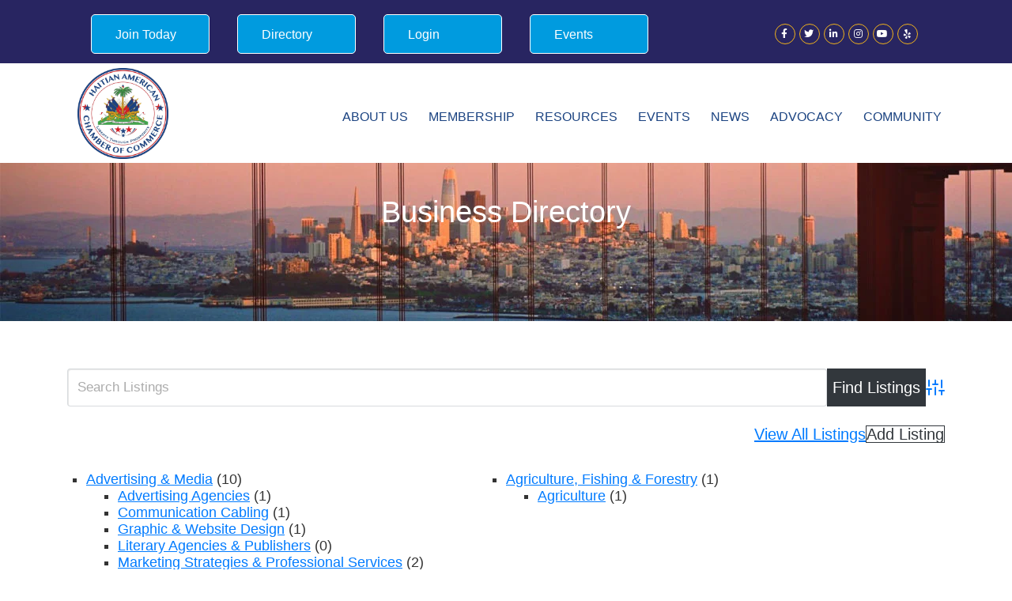

--- FILE ---
content_type: text/html; charset=UTF-8
request_url: https://haamcc.com/business-directory/
body_size: 18278
content:
<!doctype html>
<html lang="en">
<head>
  <!-- Required meta tags -->
  <meta charset="utf-8">
  <meta name="viewport" content="width=device-width, initial-scale=1, shrink-to-fit=no">
  <meta name="viewport" content="width=device-width, initial-scale=1, maximum-scale=1">
  <title>Business Directory - Haitian American Chamber of Commerce</title>
  <link rel="icon" href="https://haamcc.com/wp-content/uploads/2021/03/favicon.png" type="image/x-icon">
  <meta name='robots' content='index, follow, max-image-preview:large, max-snippet:-1, max-video-preview:-1' />
	<style>img:is([sizes="auto" i], [sizes^="auto," i]) { contain-intrinsic-size: 3000px 1500px }</style>
	
	<!-- This site is optimized with the Yoast SEO plugin v25.9 - https://yoast.com/wordpress/plugins/seo/ -->
	<title>Business Directory - Haitian American Chamber of Commerce</title>
	<link rel="canonical" href="https://haamcc.com/business-directory/" />
	<meta property="og:locale" content="en_US" />
	<meta property="og:type" content="article" />
	<meta property="og:title" content="Business Directory - Haitian American Chamber of Commerce" />
	<meta property="og:url" content="https://haamcc.com/business-directory/" />
	<meta property="og:site_name" content="Haitian American Chamber of Commerce" />
	<meta property="article:publisher" content="https://www.facebook.com/haitianamerican" />
	<meta name="twitter:card" content="summary_large_image" />
	<meta name="twitter:site" content="@HAAMCC" />
	<script type="application/ld+json" class="yoast-schema-graph">{"@context":"https://schema.org","@graph":[{"@type":"WebPage","@id":"https://haamcc.com/business-directory/","url":"https://haamcc.com/business-directory/","name":"Business Directory - Haitian American Chamber of Commerce","isPartOf":{"@id":"https://haamcc.com/#website"},"datePublished":"2021-03-17T08:12:17+00:00","breadcrumb":{"@id":"https://haamcc.com/business-directory/#breadcrumb"},"inLanguage":"en-US","potentialAction":[{"@type":"ReadAction","target":["https://haamcc.com/business-directory/"]}]},{"@type":"BreadcrumbList","@id":"https://haamcc.com/business-directory/#breadcrumb","itemListElement":[{"@type":"ListItem","position":1,"name":"Home","item":"https://haamcc.com/"},{"@type":"ListItem","position":2,"name":"Business Directory"}]},{"@type":"WebSite","@id":"https://haamcc.com/#website","url":"https://haamcc.com/","name":"HAAMCC","description":"Liberty Through Prosperity","publisher":{"@id":"https://haamcc.com/#organization"},"potentialAction":[{"@type":"SearchAction","target":{"@type":"EntryPoint","urlTemplate":"https://haamcc.com/?s={search_term_string}"},"query-input":{"@type":"PropertyValueSpecification","valueRequired":true,"valueName":"search_term_string"}}],"inLanguage":"en-US"},{"@type":"Organization","@id":"https://haamcc.com/#organization","name":"HAITIAN AMERICAN CHAMBER OF COMMERCE","url":"https://haamcc.com/","logo":{"@type":"ImageObject","inLanguage":"en-US","@id":"https://haamcc.com/#/schema/logo/image/","url":"http://haamcc.com/wp-content/uploads/2021/03/logo.png","contentUrl":"http://haamcc.com/wp-content/uploads/2021/03/logo.png","width":1426,"height":1426,"caption":"HAITIAN AMERICAN CHAMBER OF COMMERCE"},"image":{"@id":"https://haamcc.com/#/schema/logo/image/"},"sameAs":["https://www.facebook.com/haitianamerican","https://x.com/HAAMCC","https://www.instagram.com/haamcc","https://www.linkedin.com/in/haamcc/","https://www.youtube.com/channel/UCFriMUp0i4q9-5mbHUCPSeg?view_as=subscriber"]}]}</script>
	<!-- / Yoast SEO plugin. -->


<link rel='dns-prefetch' href='//fonts.googleapis.com' />
<!-- Business Directory RSS feed -->
<link rel="alternate" type="application/rss+xml" title="Business Directory Feed" href="https://haamcc.com/feed/?post_type=wpbdp_listing" />
<!-- /Business Directory RSS feed -->
<script type="text/javascript">
/* <![CDATA[ */
window._wpemojiSettings = {"baseUrl":"https:\/\/s.w.org\/images\/core\/emoji\/16.0.1\/72x72\/","ext":".png","svgUrl":"https:\/\/s.w.org\/images\/core\/emoji\/16.0.1\/svg\/","svgExt":".svg","source":{"concatemoji":"https:\/\/haamcc.com\/wp-includes\/js\/wp-emoji-release.min.js?ver=6.8.2"}};
/*! This file is auto-generated */
!function(s,n){var o,i,e;function c(e){try{var t={supportTests:e,timestamp:(new Date).valueOf()};sessionStorage.setItem(o,JSON.stringify(t))}catch(e){}}function p(e,t,n){e.clearRect(0,0,e.canvas.width,e.canvas.height),e.fillText(t,0,0);var t=new Uint32Array(e.getImageData(0,0,e.canvas.width,e.canvas.height).data),a=(e.clearRect(0,0,e.canvas.width,e.canvas.height),e.fillText(n,0,0),new Uint32Array(e.getImageData(0,0,e.canvas.width,e.canvas.height).data));return t.every(function(e,t){return e===a[t]})}function u(e,t){e.clearRect(0,0,e.canvas.width,e.canvas.height),e.fillText(t,0,0);for(var n=e.getImageData(16,16,1,1),a=0;a<n.data.length;a++)if(0!==n.data[a])return!1;return!0}function f(e,t,n,a){switch(t){case"flag":return n(e,"\ud83c\udff3\ufe0f\u200d\u26a7\ufe0f","\ud83c\udff3\ufe0f\u200b\u26a7\ufe0f")?!1:!n(e,"\ud83c\udde8\ud83c\uddf6","\ud83c\udde8\u200b\ud83c\uddf6")&&!n(e,"\ud83c\udff4\udb40\udc67\udb40\udc62\udb40\udc65\udb40\udc6e\udb40\udc67\udb40\udc7f","\ud83c\udff4\u200b\udb40\udc67\u200b\udb40\udc62\u200b\udb40\udc65\u200b\udb40\udc6e\u200b\udb40\udc67\u200b\udb40\udc7f");case"emoji":return!a(e,"\ud83e\udedf")}return!1}function g(e,t,n,a){var r="undefined"!=typeof WorkerGlobalScope&&self instanceof WorkerGlobalScope?new OffscreenCanvas(300,150):s.createElement("canvas"),o=r.getContext("2d",{willReadFrequently:!0}),i=(o.textBaseline="top",o.font="600 32px Arial",{});return e.forEach(function(e){i[e]=t(o,e,n,a)}),i}function t(e){var t=s.createElement("script");t.src=e,t.defer=!0,s.head.appendChild(t)}"undefined"!=typeof Promise&&(o="wpEmojiSettingsSupports",i=["flag","emoji"],n.supports={everything:!0,everythingExceptFlag:!0},e=new Promise(function(e){s.addEventListener("DOMContentLoaded",e,{once:!0})}),new Promise(function(t){var n=function(){try{var e=JSON.parse(sessionStorage.getItem(o));if("object"==typeof e&&"number"==typeof e.timestamp&&(new Date).valueOf()<e.timestamp+604800&&"object"==typeof e.supportTests)return e.supportTests}catch(e){}return null}();if(!n){if("undefined"!=typeof Worker&&"undefined"!=typeof OffscreenCanvas&&"undefined"!=typeof URL&&URL.createObjectURL&&"undefined"!=typeof Blob)try{var e="postMessage("+g.toString()+"("+[JSON.stringify(i),f.toString(),p.toString(),u.toString()].join(",")+"));",a=new Blob([e],{type:"text/javascript"}),r=new Worker(URL.createObjectURL(a),{name:"wpTestEmojiSupports"});return void(r.onmessage=function(e){c(n=e.data),r.terminate(),t(n)})}catch(e){}c(n=g(i,f,p,u))}t(n)}).then(function(e){for(var t in e)n.supports[t]=e[t],n.supports.everything=n.supports.everything&&n.supports[t],"flag"!==t&&(n.supports.everythingExceptFlag=n.supports.everythingExceptFlag&&n.supports[t]);n.supports.everythingExceptFlag=n.supports.everythingExceptFlag&&!n.supports.flag,n.DOMReady=!1,n.readyCallback=function(){n.DOMReady=!0}}).then(function(){return e}).then(function(){var e;n.supports.everything||(n.readyCallback(),(e=n.source||{}).concatemoji?t(e.concatemoji):e.wpemoji&&e.twemoji&&(t(e.twemoji),t(e.wpemoji)))}))}((window,document),window._wpemojiSettings);
/* ]]> */
</script>

<link rel='stylesheet' id='dashicons-css' href='https://haamcc.com/wp-includes/css/dashicons.min.css?ver=6.8.2' type='text/css' media='all' />
<link rel='stylesheet' id='tec-variables-skeleton-css' href='https://haamcc.com/wp-content/plugins/the-events-calendar/common/build/css/variables-skeleton.css?ver=6.9.10' type='text/css' media='all' />
<link rel='stylesheet' id='tec-variables-full-css' href='https://haamcc.com/wp-content/plugins/the-events-calendar/common/build/css/variables-full.css?ver=6.9.10' type='text/css' media='all' />
<link rel='stylesheet' id='tribe-common-skeleton-style-css' href='https://haamcc.com/wp-content/plugins/the-events-calendar/common/build/css/common-skeleton.css?ver=6.9.10' type='text/css' media='all' />
<link rel='stylesheet' id='tribe-common-full-style-css' href='https://haamcc.com/wp-content/plugins/the-events-calendar/common/build/css/common-full.css?ver=6.9.10' type='text/css' media='all' />
<link rel='stylesheet' id='event-tickets-tickets-css-css' href='https://haamcc.com/wp-content/plugins/event-tickets/build/css/tickets.css?ver=5.26.5' type='text/css' media='all' />
<link rel='stylesheet' id='event-tickets-tickets-rsvp-css-css' href='https://haamcc.com/wp-content/plugins/event-tickets/build/css/rsvp-v1.css?ver=5.26.5' type='text/css' media='all' />
<style id='wp-emoji-styles-inline-css' type='text/css'>

	img.wp-smiley, img.emoji {
		display: inline !important;
		border: none !important;
		box-shadow: none !important;
		height: 1em !important;
		width: 1em !important;
		margin: 0 0.07em !important;
		vertical-align: -0.1em !important;
		background: none !important;
		padding: 0 !important;
	}
</style>
<link rel='stylesheet' id='wp-block-library-css' href='https://haamcc.com/wp-includes/css/dist/block-library/style.min.css?ver=6.8.2' type='text/css' media='all' />
<style id='classic-theme-styles-inline-css' type='text/css'>
/*! This file is auto-generated */
.wp-block-button__link{color:#fff;background-color:#32373c;border-radius:9999px;box-shadow:none;text-decoration:none;padding:calc(.667em + 2px) calc(1.333em + 2px);font-size:1.125em}.wp-block-file__button{background:#32373c;color:#fff;text-decoration:none}
</style>
<style id='global-styles-inline-css' type='text/css'>
:root{--wp--preset--aspect-ratio--square: 1;--wp--preset--aspect-ratio--4-3: 4/3;--wp--preset--aspect-ratio--3-4: 3/4;--wp--preset--aspect-ratio--3-2: 3/2;--wp--preset--aspect-ratio--2-3: 2/3;--wp--preset--aspect-ratio--16-9: 16/9;--wp--preset--aspect-ratio--9-16: 9/16;--wp--preset--color--black: #000000;--wp--preset--color--cyan-bluish-gray: #abb8c3;--wp--preset--color--white: #ffffff;--wp--preset--color--pale-pink: #f78da7;--wp--preset--color--vivid-red: #cf2e2e;--wp--preset--color--luminous-vivid-orange: #ff6900;--wp--preset--color--luminous-vivid-amber: #fcb900;--wp--preset--color--light-green-cyan: #7bdcb5;--wp--preset--color--vivid-green-cyan: #00d084;--wp--preset--color--pale-cyan-blue: #8ed1fc;--wp--preset--color--vivid-cyan-blue: #0693e3;--wp--preset--color--vivid-purple: #9b51e0;--wp--preset--gradient--vivid-cyan-blue-to-vivid-purple: linear-gradient(135deg,rgba(6,147,227,1) 0%,rgb(155,81,224) 100%);--wp--preset--gradient--light-green-cyan-to-vivid-green-cyan: linear-gradient(135deg,rgb(122,220,180) 0%,rgb(0,208,130) 100%);--wp--preset--gradient--luminous-vivid-amber-to-luminous-vivid-orange: linear-gradient(135deg,rgba(252,185,0,1) 0%,rgba(255,105,0,1) 100%);--wp--preset--gradient--luminous-vivid-orange-to-vivid-red: linear-gradient(135deg,rgba(255,105,0,1) 0%,rgb(207,46,46) 100%);--wp--preset--gradient--very-light-gray-to-cyan-bluish-gray: linear-gradient(135deg,rgb(238,238,238) 0%,rgb(169,184,195) 100%);--wp--preset--gradient--cool-to-warm-spectrum: linear-gradient(135deg,rgb(74,234,220) 0%,rgb(151,120,209) 20%,rgb(207,42,186) 40%,rgb(238,44,130) 60%,rgb(251,105,98) 80%,rgb(254,248,76) 100%);--wp--preset--gradient--blush-light-purple: linear-gradient(135deg,rgb(255,206,236) 0%,rgb(152,150,240) 100%);--wp--preset--gradient--blush-bordeaux: linear-gradient(135deg,rgb(254,205,165) 0%,rgb(254,45,45) 50%,rgb(107,0,62) 100%);--wp--preset--gradient--luminous-dusk: linear-gradient(135deg,rgb(255,203,112) 0%,rgb(199,81,192) 50%,rgb(65,88,208) 100%);--wp--preset--gradient--pale-ocean: linear-gradient(135deg,rgb(255,245,203) 0%,rgb(182,227,212) 50%,rgb(51,167,181) 100%);--wp--preset--gradient--electric-grass: linear-gradient(135deg,rgb(202,248,128) 0%,rgb(113,206,126) 100%);--wp--preset--gradient--midnight: linear-gradient(135deg,rgb(2,3,129) 0%,rgb(40,116,252) 100%);--wp--preset--font-size--small: 13px;--wp--preset--font-size--medium: 20px;--wp--preset--font-size--large: 36px;--wp--preset--font-size--x-large: 42px;--wp--preset--spacing--20: 0.44rem;--wp--preset--spacing--30: 0.67rem;--wp--preset--spacing--40: 1rem;--wp--preset--spacing--50: 1.5rem;--wp--preset--spacing--60: 2.25rem;--wp--preset--spacing--70: 3.38rem;--wp--preset--spacing--80: 5.06rem;--wp--preset--shadow--natural: 6px 6px 9px rgba(0, 0, 0, 0.2);--wp--preset--shadow--deep: 12px 12px 50px rgba(0, 0, 0, 0.4);--wp--preset--shadow--sharp: 6px 6px 0px rgba(0, 0, 0, 0.2);--wp--preset--shadow--outlined: 6px 6px 0px -3px rgba(255, 255, 255, 1), 6px 6px rgba(0, 0, 0, 1);--wp--preset--shadow--crisp: 6px 6px 0px rgba(0, 0, 0, 1);}:where(.is-layout-flex){gap: 0.5em;}:where(.is-layout-grid){gap: 0.5em;}body .is-layout-flex{display: flex;}.is-layout-flex{flex-wrap: wrap;align-items: center;}.is-layout-flex > :is(*, div){margin: 0;}body .is-layout-grid{display: grid;}.is-layout-grid > :is(*, div){margin: 0;}:where(.wp-block-columns.is-layout-flex){gap: 2em;}:where(.wp-block-columns.is-layout-grid){gap: 2em;}:where(.wp-block-post-template.is-layout-flex){gap: 1.25em;}:where(.wp-block-post-template.is-layout-grid){gap: 1.25em;}.has-black-color{color: var(--wp--preset--color--black) !important;}.has-cyan-bluish-gray-color{color: var(--wp--preset--color--cyan-bluish-gray) !important;}.has-white-color{color: var(--wp--preset--color--white) !important;}.has-pale-pink-color{color: var(--wp--preset--color--pale-pink) !important;}.has-vivid-red-color{color: var(--wp--preset--color--vivid-red) !important;}.has-luminous-vivid-orange-color{color: var(--wp--preset--color--luminous-vivid-orange) !important;}.has-luminous-vivid-amber-color{color: var(--wp--preset--color--luminous-vivid-amber) !important;}.has-light-green-cyan-color{color: var(--wp--preset--color--light-green-cyan) !important;}.has-vivid-green-cyan-color{color: var(--wp--preset--color--vivid-green-cyan) !important;}.has-pale-cyan-blue-color{color: var(--wp--preset--color--pale-cyan-blue) !important;}.has-vivid-cyan-blue-color{color: var(--wp--preset--color--vivid-cyan-blue) !important;}.has-vivid-purple-color{color: var(--wp--preset--color--vivid-purple) !important;}.has-black-background-color{background-color: var(--wp--preset--color--black) !important;}.has-cyan-bluish-gray-background-color{background-color: var(--wp--preset--color--cyan-bluish-gray) !important;}.has-white-background-color{background-color: var(--wp--preset--color--white) !important;}.has-pale-pink-background-color{background-color: var(--wp--preset--color--pale-pink) !important;}.has-vivid-red-background-color{background-color: var(--wp--preset--color--vivid-red) !important;}.has-luminous-vivid-orange-background-color{background-color: var(--wp--preset--color--luminous-vivid-orange) !important;}.has-luminous-vivid-amber-background-color{background-color: var(--wp--preset--color--luminous-vivid-amber) !important;}.has-light-green-cyan-background-color{background-color: var(--wp--preset--color--light-green-cyan) !important;}.has-vivid-green-cyan-background-color{background-color: var(--wp--preset--color--vivid-green-cyan) !important;}.has-pale-cyan-blue-background-color{background-color: var(--wp--preset--color--pale-cyan-blue) !important;}.has-vivid-cyan-blue-background-color{background-color: var(--wp--preset--color--vivid-cyan-blue) !important;}.has-vivid-purple-background-color{background-color: var(--wp--preset--color--vivid-purple) !important;}.has-black-border-color{border-color: var(--wp--preset--color--black) !important;}.has-cyan-bluish-gray-border-color{border-color: var(--wp--preset--color--cyan-bluish-gray) !important;}.has-white-border-color{border-color: var(--wp--preset--color--white) !important;}.has-pale-pink-border-color{border-color: var(--wp--preset--color--pale-pink) !important;}.has-vivid-red-border-color{border-color: var(--wp--preset--color--vivid-red) !important;}.has-luminous-vivid-orange-border-color{border-color: var(--wp--preset--color--luminous-vivid-orange) !important;}.has-luminous-vivid-amber-border-color{border-color: var(--wp--preset--color--luminous-vivid-amber) !important;}.has-light-green-cyan-border-color{border-color: var(--wp--preset--color--light-green-cyan) !important;}.has-vivid-green-cyan-border-color{border-color: var(--wp--preset--color--vivid-green-cyan) !important;}.has-pale-cyan-blue-border-color{border-color: var(--wp--preset--color--pale-cyan-blue) !important;}.has-vivid-cyan-blue-border-color{border-color: var(--wp--preset--color--vivid-cyan-blue) !important;}.has-vivid-purple-border-color{border-color: var(--wp--preset--color--vivid-purple) !important;}.has-vivid-cyan-blue-to-vivid-purple-gradient-background{background: var(--wp--preset--gradient--vivid-cyan-blue-to-vivid-purple) !important;}.has-light-green-cyan-to-vivid-green-cyan-gradient-background{background: var(--wp--preset--gradient--light-green-cyan-to-vivid-green-cyan) !important;}.has-luminous-vivid-amber-to-luminous-vivid-orange-gradient-background{background: var(--wp--preset--gradient--luminous-vivid-amber-to-luminous-vivid-orange) !important;}.has-luminous-vivid-orange-to-vivid-red-gradient-background{background: var(--wp--preset--gradient--luminous-vivid-orange-to-vivid-red) !important;}.has-very-light-gray-to-cyan-bluish-gray-gradient-background{background: var(--wp--preset--gradient--very-light-gray-to-cyan-bluish-gray) !important;}.has-cool-to-warm-spectrum-gradient-background{background: var(--wp--preset--gradient--cool-to-warm-spectrum) !important;}.has-blush-light-purple-gradient-background{background: var(--wp--preset--gradient--blush-light-purple) !important;}.has-blush-bordeaux-gradient-background{background: var(--wp--preset--gradient--blush-bordeaux) !important;}.has-luminous-dusk-gradient-background{background: var(--wp--preset--gradient--luminous-dusk) !important;}.has-pale-ocean-gradient-background{background: var(--wp--preset--gradient--pale-ocean) !important;}.has-electric-grass-gradient-background{background: var(--wp--preset--gradient--electric-grass) !important;}.has-midnight-gradient-background{background: var(--wp--preset--gradient--midnight) !important;}.has-small-font-size{font-size: var(--wp--preset--font-size--small) !important;}.has-medium-font-size{font-size: var(--wp--preset--font-size--medium) !important;}.has-large-font-size{font-size: var(--wp--preset--font-size--large) !important;}.has-x-large-font-size{font-size: var(--wp--preset--font-size--x-large) !important;}
:where(.wp-block-post-template.is-layout-flex){gap: 1.25em;}:where(.wp-block-post-template.is-layout-grid){gap: 1.25em;}
:where(.wp-block-columns.is-layout-flex){gap: 2em;}:where(.wp-block-columns.is-layout-grid){gap: 2em;}
:root :where(.wp-block-pullquote){font-size: 1.5em;line-height: 1.6;}
</style>
<link rel='stylesheet' id='contact-form-7-css' href='https://haamcc.com/wp-content/plugins/contact-form-7/includes/css/styles.css?ver=6.1.1' type='text/css' media='all' />
<link rel='stylesheet' id='bootstrap-css' href='https://haamcc.com/wp-content/themes/ulhaamcc2o21/css/bootstrap.min.css?ver=6.8.2' type='text/css' media='all' />
<link rel='stylesheet' id='font-awesome-5-css' href='https://haamcc.com/wp-content/plugins/beaver-builder-lite-version/fonts/fontawesome/5.15.4/css/all.min.css?ver=2.9.3.1' type='text/css' media='all' />
<link rel='stylesheet' id='font-awesome-css' href='https://haamcc.com/wp-content/plugins/beaver-builder-lite-version/fonts/fontawesome/5.15.4/css/v4-shims.min.css?ver=2.9.3.1' type='text/css' media='all' />
<link rel='stylesheet' id='settings-css' href='https://haamcc.com/wp-content/themes/ulhaamcc2o21/rs-plugin/css/settings.css?ver=6.8.2' type='text/css' media='all' />
<link rel='stylesheet' id='carousel-css' href='https://haamcc.com/wp-content/themes/ulhaamcc2o21/css/owl.carousel.css?ver=6.8.2' type='text/css' media='all' />
<link rel='stylesheet' id='jsresume-style-css' href='https://haamcc.com/wp-content/themes/ulhaamcc2o21/style.css?ver=6.8.2' type='text/css' media='all' />
<link rel='stylesheet' id='google-font-css' href='https://fonts.googleapis.com/css?family=Poppins%3A200%2C300%2C400%2C500%2C600%2C700%2C800%2C900%7CRoboto%3A100%2C300%2C400%2C500%2C700%2C900&#038;ver=6.8.2' type='text/css' media='all' />
<link rel='stylesheet' id='wpbdp-widgets-css' href='https://haamcc.com/wp-content/plugins/business-directory-plugin/assets/css/widgets.min.css?ver=6.4.17' type='text/css' media='all' />
<link rel='stylesheet' id='wpbdp-base-css-css' href='https://haamcc.com/wp-content/plugins/business-directory-plugin/assets/css/wpbdp.min.css?ver=6.4.17' type='text/css' media='all' />
<style id='wpbdp-base-css-inline-css' type='text/css'>
html,body{--bd-main-color:#32373c;--bd-main-color-20:#569AF633;--bd-main-color-8:#569AF614;--bd-thumbnail-width:150px;--bd-thumbnail-height:150px;--bd-button-text-color:#fff;--bd-button-bg-color:#32373c;}
.wpbdp-plan-action input[type=radio]+ label span:before{content:'Select';}.wpbdp-plan-action input[type=radio]:checked + label span:before{content:'Selected';}
</style>
<link rel='stylesheet' id='event-tickets-rsvp-css' href='https://haamcc.com/wp-content/plugins/event-tickets/build/css/rsvp.css?ver=5.26.5' type='text/css' media='all' />
<link rel='stylesheet' id='default-styles.min-css' href='https://haamcc.com/wp-content/plugins/business-directory-plugin/themes/default/assets/styles.min.css?ver=6.4.17' type='text/css' media='all' />
<script type="text/javascript" src="https://haamcc.com/wp-includes/js/jquery/jquery.min.js?ver=3.7.1" id="jquery-core-js"></script>
<script type="text/javascript" src="https://haamcc.com/wp-includes/js/jquery/jquery-migrate.min.js?ver=3.4.1" id="jquery-migrate-js"></script>
<script type="text/javascript" id="cf7pp-redirect_method-js-extra">
/* <![CDATA[ */
var ajax_object_cf7pp = {"ajax_url":"https:\/\/haamcc.com\/wp-admin\/admin-ajax.php","rest_url":"https:\/\/haamcc.com\/wp-json\/cf7pp\/v1\/","request_method":"1","forms":"[\"1624|paypal\"]","path_paypal":"https:\/\/haamcc.com\/?cf7pp_paypal_redirect=","path_stripe":"https:\/\/haamcc.com\/?cf7pp_stripe_redirect=","method":"1"};
/* ]]> */
</script>
<script type="text/javascript" src="https://haamcc.com/wp-content/plugins/contact-form-7-paypal-add-on/assets/js/redirect_method.js?ver=2.4.3" id="cf7pp-redirect_method-js"></script>
<link rel="https://api.w.org/" href="https://haamcc.com/wp-json/" /><link rel="alternate" title="JSON" type="application/json" href="https://haamcc.com/wp-json/wp/v2/pages/303" /><link rel="EditURI" type="application/rsd+xml" title="RSD" href="https://haamcc.com/xmlrpc.php?rsd" />
<meta name="generator" content="WordPress 6.8.2" />
<link rel='shortlink' href='https://haamcc.com/?p=303' />
<link rel="alternate" title="oEmbed (JSON)" type="application/json+oembed" href="https://haamcc.com/wp-json/oembed/1.0/embed?url=https%3A%2F%2Fhaamcc.com%2Fbusiness-directory%2F" />
<link rel="alternate" title="oEmbed (XML)" type="text/xml+oembed" href="https://haamcc.com/wp-json/oembed/1.0/embed?url=https%3A%2F%2Fhaamcc.com%2Fbusiness-directory%2F&#038;format=xml" />
<!-- start Simple Custom CSS and JS -->
<style type="text/css">
.membership-levels-content {
    display: flex!important;
    flex-direction: column;
}</style>
<!-- end Simple Custom CSS and JS -->
<meta name="et-api-version" content="v1"><meta name="et-api-origin" content="https://haamcc.com"><link rel="https://theeventscalendar.com/" href="https://haamcc.com/wp-json/tribe/tickets/v1/" /><meta name="tec-api-version" content="v1"><meta name="tec-api-origin" content="https://haamcc.com"><link rel="alternate" href="https://haamcc.com/wp-json/tribe/events/v1/" />		<style type="text/css" id="wp-custom-css">
			.my-class {
	border: 15px solid;
	border-color:white;
	box-shadow:0 5px 20px rgba(0,0,0,0.5);
}
.my-class p {
	position:relative;
	margin-bottom:250px;
	font-size :26px;
}

.membership-levels-content {
    display: flex!important;
    flex-direction: column;
}		</style>
		</head>
<body>

<!-- <link rel='stylesheet' id='genericons-css'  href='https://www.haamcc.com/wp-content/themes/ulhaamcc2021/genericons/genericonscf1b.css?ver=3.2' type='text/css' media='all' />

<link rel='stylesheet' id='main-css'  href='https://www.haamcc.com/wp-content/themes/ulhaamcc2021/style.css' type='text/css' media='all' />
<link rel='stylesheet' id='intro-css'  href='https://www.haamcc.com/wp-content/themes/ulhaamcc2021/css/intro7868.css' type='text/css' media='all' />
<link rel='stylesheet' id='googleFonts-css'  href='https://fonts.googleapis.com/css?family=Montserrat%3A400%2C700%7CNunito+Sans%3A400%2C700&ver=5.6.2' type='text/css' media='all' />

</head>

<body> -->

  <!-- Topbar Start -->

  <div class="top-bar-wrap">
    <div class="container">
      <div class="row">
        <dir class="col-lg-9">
          <div class="readmore">
            <a href="https://haamcc.com/join-the-chamber/" class="btn-style-one"
            ><span class="txt">Join Today</span></a>
            <a href="https://haamcc.com/business-directory/" class="btn-style-one"
            ><span class="txt">Directory</span></a>
            <a href="#" class="btn-style-one"
            ><span class="txt">Login</span></a>
            <a href="https://haamcc.com/events/" class="btn-style-one"
            ><span class="txt">Events</span></a>
          </div>
        </dir>
        <div class="col-lg-3">
          <ul class="header-social">

            <li><a href="https://www.facebook.com/haitianamerican"><i class="fab fa-facebook-f"></i></a></li>
            
            
            <li><a href="https://twitter.com/HAAMCC"><i class="fab fa-twitter"></i></a></li>
            
            
            <li><a href="https://www.linkedin.com/in/haamcc/"><i class="fab fa-linkedin-in"></i></a></li>
            
            
            <li><a href="https://www.instagram.com/haamchamber/"><i class="fab fa-instagram"></i></a></li>
            
            
            <li><a href="https://www.youtube.com/channel/UCFriMUp0i4q9-5mbHUCPSeg?view_as=subscriber"><i class="fab fa-youtube"></i></a></li>

            <li><a href="https://www.yelp.com/haamcc"><i class="fab fa-yelp"></i></a></li>
            
          </ul>
        </div>
      </div>
    </div>
  </div>

  <!--Header Start-->
  <div class="header-wrap-design">
    <div class="container-fluid">
      <div class="row">
        <div class="col-lg-3">
          <div class="logo-design">
                            <a title="home" href="https://www.haamcc.com/"><img class="logo_img_design alignleft-design" src="https://haamcc.com/wp-content/uploads/2021/03/logo.png" alt="HAAMCC Logo" /></a>
                          </div>
          </div>
          <div class="col-lg-9">
<!--         <nav aria-label="Menu" class="menu-header-top">
          <ul id="menu-functions-menu" class="menu fl-menu-horizontal fl-toggle-none">
            <li id="menu-item-4446" class="menu-item menu-item-type-post_type menu-item-object-page"><a href="#">Join</a></li>
            <li id="menu-item-380" class="menu-item menu-item-type-custom menu-item-object-custom"><a href="#">Directory</a></li>
            <li id="menu-item-4335" class="menu-item menu-item-type-custom menu-item-object-custom"><a href="#">Login</a></li>
            <li id="menu-item-4341" class="toggleSearch menu-item menu-item-type-custom menu-item-object-custom"><a href="#searchform">Search</a></li>
          </ul>
        </nav>  -->      
<!--         <nav aria-label="Menu" class="menu-social">
          <div class="container">
                          <ul id="menu-functions-menu" class="menu fl-menu-horizontal fl-toggle-none">
                <li class="menu-item menu-item-type-custom menu-item-object-custom"><a href="https://www.haamcc.com/join-us/">Join</a></li>
                <li class="menu-item menu-item-type-custom menu-item-object-custom"><a href="https://www.haamcc.com/business-directory/">Directory</a></li>
                <li class="menu-item menu-item-type-custom menu-item-object-custom"><a href="https://www.haamcc.com/business-directory/?wpbdp_view=login">Login</a></li>
                <li class="menu-item menu-item-type-custom menu-item-object-custom"><a href="#footer">Search</a></li>
                                 <li id="menu-item-4502" class="menu-item menu-item-type-custom menu-item-object-custom"><a target="_blank" href=""><i class="fab "></i></a></li>
                            </ul>
                    </div>
       </nav> -->
       <!--Navegation Start-->
       <nav class="navbar navbar-expand-lg navbar-dark bg-dark">
        <div class="container">
          <a class="navbar-brand" href="#">Menu</a>
          <button class="navbar-toggler" type="button" data-toggle="collapse" data-target="#navbarColor01" aria-controls="navbarColor01" aria-expanded="false" aria-label="Toggle navigation"> <span class="navbar-toggler-icon"></span> </button>
          <div class="navbar-dark">
            <div class="collapse navbar-collapse" id="navbarColor01">

              <ul id="menu-main-menu" class="navbar-nav mr-auto"><li id="menu-item-75" class="menu-item menu-item-type-custom menu-item-object-custom menu-item-has-children menu-item-75  nav-item "><a class="nav-link page-scroll"href="http://haamcc.com/about-us/" class="nav-link">About Us</a>
<ul class="sub-menu">
	<li id="menu-item-418" class="menu-item menu-item-type-post_type menu-item-object-page menu-item-418  nav-item "><a class="nav-link page-scroll"href="https://haamcc.com/about-us/board-of-directors/" class="nav-link">Board of Directors</a></li>
	<li id="menu-item-557" class="menu-item menu-item-type-post_type menu-item-object-page menu-item-557  nav-item "><a class="nav-link page-scroll"href="https://haamcc.com/our-staff/" class="nav-link">Staff</a></li>
	<li id="menu-item-1481" class="menu-item menu-item-type-post_type menu-item-object-page menu-item-1481  nav-item "><a class="nav-link page-scroll"href="https://haamcc.com/ambassadors/" class="nav-link">Ambassadors</a></li>
	<li id="menu-item-1482" class="menu-item menu-item-type-post_type menu-item-object-page menu-item-1482  nav-item "><a class="nav-link page-scroll"href="https://haamcc.com/partners/" class="nav-link">https://haamcc.com/partners/</a></li>
	<li id="menu-item-1483" class="menu-item menu-item-type-post_type menu-item-object-page menu-item-1483  nav-item "><a class="nav-link page-scroll"href="https://haamcc.com/about-us/faqs/" class="nav-link">FAQ&#8217;s</a></li>
</ul>
</li>
<li id="menu-item-74" class="menu-item menu-item-type-post_type menu-item-object-page menu-item-has-children menu-item-74  nav-item "><a class="nav-link page-scroll"href="https://haamcc.com/chamber-membership/" class="nav-link">Membership</a>
<ul class="sub-menu">
	<li id="menu-item-153" class="menu-item menu-item-type-post_type menu-item-object-page menu-item-153  nav-item "><a class="nav-link page-scroll"href="https://haamcc.com/membership-levels/" class="nav-link">https://haamcc.com/membership-levels/</a></li>
	<li id="menu-item-1489" class="menu-item menu-item-type-post_type menu-item-object-page menu-item-1489  nav-item "><a class="nav-link page-scroll"href="https://haamcc.com/membership-levels/member-benefits/" class="nav-link">https://haamcc.com/membership-levels/member-benefits/</a></li>
	<li id="menu-item-1492" class="menu-item menu-item-type-post_type menu-item-object-page menu-item-1492  nav-item "><a class="nav-link page-scroll"href="https://haamcc.com/chamber-membership/" class="nav-link">Chamber Membership</a></li>
</ul>
</li>
<li id="menu-item-105" class="menu-item menu-item-type-custom menu-item-object-custom menu-item-has-children menu-item-105  nav-item "><a class="nav-link page-scroll"href="#" class="nav-link">Resources</a>
<ul class="sub-menu">
	<li id="menu-item-273" class="menu-item menu-item-type-post_type menu-item-object-page menu-item-273  nav-item "><a class="nav-link page-scroll"href="https://haamcc.com/emergency-resources-for-covid-19-novel-coronavirus/" class="nav-link">Emergency Resources</a></li>
	<li id="menu-item-272" class="menu-item menu-item-type-post_type menu-item-object-page menu-item-272  nav-item "><a class="nav-link page-scroll"href="https://haamcc.com/economic-development/" class="nav-link">Economic Development</a></li>
	<li id="menu-item-271" class="menu-item menu-item-type-post_type menu-item-object-page menu-item-271  nav-item "><a class="nav-link page-scroll"href="https://haamcc.com/workforce-development/" class="nav-link">Workforce Development</a></li>
	<li id="menu-item-1486" class="menu-item menu-item-type-post_type menu-item-object-page menu-item-1486  nav-item "><a class="nav-link page-scroll"href="https://haamcc.com/covid-19-resources/" class="nav-link">Covid-19 Resources</a></li>
</ul>
</li>
<li id="menu-item-104" class="menu-item menu-item-type-custom menu-item-object-custom menu-item-has-children menu-item-104  nav-item "><a class="nav-link page-scroll"href="#" class="nav-link">Events</a>
<ul class="sub-menu">
	<li id="menu-item-106" class="menu-item menu-item-type-custom menu-item-object-custom menu-item-106  nav-item "><a class="nav-link page-scroll"href="http://haamcc.com/events/" class="nav-link">Calendar</a></li>
	<li id="menu-item-1493" class="menu-item menu-item-type-post_type menu-item-object-page menu-item-1493  nav-item "><a class="nav-link page-scroll"href="https://haamcc.com/community-news/" class="nav-link">Community News</a></li>
	<li id="menu-item-1488" class="menu-item menu-item-type-post_type menu-item-object-page menu-item-1488  nav-item "><a class="nav-link page-scroll"href="https://haamcc.com/about-us/hiring-and-recruiting/" class="nav-link">Hiring and Recruiting</a></li>
</ul>
</li>
<li id="menu-item-134" class="menu-item menu-item-type-custom menu-item-object-custom menu-item-has-children menu-item-134  nav-item "><a class="nav-link page-scroll"href="http://haamcc.com/news/" class="nav-link">News</a>
<ul class="sub-menu">
	<li id="menu-item-274" class="menu-item menu-item-type-custom menu-item-object-custom menu-item-274  nav-item "><a class="nav-link page-scroll"href="http://haamcc.com/news/" class="nav-link">Chamber News</a></li>
	<li id="menu-item-1485" class="menu-item menu-item-type-post_type menu-item-object-page menu-item-1485  nav-item "><a class="nav-link page-scroll"href="https://haamcc.com/press-room/" class="nav-link">Press Room</a></li>
	<li id="menu-item-1484" class="menu-item menu-item-type-post_type menu-item-object-page menu-item-1484  nav-item "><a class="nav-link page-scroll"href="https://haamcc.com/member-news/" class="nav-link">Member News</a></li>
</ul>
</li>
<li id="menu-item-419" class="menu-item menu-item-type-custom menu-item-object-custom menu-item-has-children menu-item-419  nav-item "><a class="nav-link page-scroll"href="#" class="nav-link">Advocacy</a>
<ul class="sub-menu">
	<li id="menu-item-276" class="menu-item menu-item-type-post_type menu-item-object-page menu-item-276  nav-item "><a class="nav-link page-scroll"href="https://haamcc.com/key-issues/" class="nav-link">Key Issues</a></li>
	<li id="menu-item-1491" class="menu-item menu-item-type-post_type menu-item-object-page menu-item-1491  nav-item "><a class="nav-link page-scroll"href="https://haamcc.com/priorities/" class="nav-link">Priorities</a></li>
	<li id="menu-item-1490" class="menu-item menu-item-type-post_type menu-item-object-page menu-item-1490  nav-item "><a class="nav-link page-scroll"href="https://haamcc.com/international-links/" class="nav-link">International Links</a></li>
	<li id="menu-item-1487" class="menu-item menu-item-type-post_type menu-item-object-page menu-item-1487  nav-item "><a class="nav-link page-scroll"href="https://haamcc.com/advocacy-news/" class="nav-link">Advocacy News</a></li>
</ul>
</li>
<li id="menu-item-99" class="menu-item menu-item-type-custom menu-item-object-custom menu-item-has-children menu-item-99  nav-item "><a class="nav-link page-scroll"href="#" class="nav-link">Community</a>
<ul class="sub-menu">
	<li id="menu-item-420" class="menu-item menu-item-type-post_type menu-item-object-page menu-item-420  nav-item "><a class="nav-link page-scroll"href="https://haamcc.com/ambassadors-club/" class="nav-link">https://haamcc.com/ambassadors-club/</a></li>
	<li id="menu-item-926" class="menu-item menu-item-type-post_type menu-item-object-page menu-item-926  nav-item "><a class="nav-link page-scroll"href="https://haamcc.com/the-hub/" class="nav-link">https://haamcc.com/the-hub/</a></li>
	<li id="menu-item-927" class="menu-item menu-item-type-post_type menu-item-object-page menu-item-927  nav-item "><a class="nav-link page-scroll"href="https://haamcc.com/the-store/" class="nav-link">https://haamcc.com/the-store/</a></li>
</ul>
</li>
</ul>              
            </div>
          </div>
        </div>
      </nav>
      
      <!--Navegation End--> 
    </div>
  </div>
</div>
</div>
<!--Header End--><div class="content-wrap sub-page-content-wrap">
	<!-- Inner Heading start -->
	<div class="inner-heading sub-page-header-image">
	  <div class="container">
	  	<div class="row">
	  	<div class="col-lg-12">
	    <h1>Business Directory</h1>
	  </div>
	  </div>
	  </div>
	</div>
	<!-- Inner Heading end --> 
	<div class="story-wrap sub-page-story-wrap">
	    <div class="container">
	    <div class="row">
	  	<div class="col-lg-12">
			        
			    <div id="wpbdp-page-main_page" class="wpbdp-page wpbdp-page-main_page " data-breakpoints='{"small": [0,560], "medium": [560,780], "large": [780,999999]}' data-breakpoints-class-prefix="wpbdp-page">
					<div id="wpbdp-main-box" class="wpbdp-main-box" data-breakpoints='{"tiny": [0,360], "small": [360,560], "medium": [560,710], "large": [710,999999]}' data-breakpoints-class-prefix="wpbdp-main-box">

<div class="main-fields box-row cols-2">
	<form action="https://haamcc.com/business-directory/?wpbdp_view=search" method="get">
		<input type="hidden" name="wpbdp_view" value="search" />
						<div class="box-col search-fields">
			<div class="box-row cols-1">
				<div class="box-col main-input">
					<label for="wpbdp-main-box-keyword-field" style="display:none;">Keywords:</label>
					<input type="text" id="wpbdp-main-box-keyword-field" title="Quick search keywords" class="keywords-field" name="kw" placeholder="Search Listings" />
				</div>
							</div>
		</div>

		<div class="box-col submit-btn">
			<input type="submit" value="Find Listings" class="button wpbdp-button"/>

			<a class="wpbdp-advanced-search-link" title="Advanced Search" href="https://haamcc.com/business-directory/?wpbdp_view=search">
				<svg xmlns="http://www.w3.org/2000/svg" aria-hidden="true" width="24" height="24" fill="none" viewBox="0 0 24 24">
					<path stroke="currentColor" stroke-linecap="round" stroke-linejoin="round" stroke-width="2" d="M4 21v-7m0-4V3m8 18v-9m0-4V3m8 18v-5m0-4V3M1 14h6m2-6h6m2 8h6"/>
				</svg>
				<span class="wpbdp-sr-only">Advanced Search</span>
			</a>
		</div>
	</form>
</div>

<div class="box-row separator"></div>

<div class="box-row"><div class="wpbdp-main-links-container" data-breakpoints='{"tiny": [0,360], "small": [360,560], "medium": [560,710], "large": [710,999999]}' data-breakpoints-class-prefix="wpbdp-main-links"><div class="wpbdp-main-links wpbdp-main-links-2-buttons"><a href="https://haamcc.com/business-directory/?wpbdp_view=all_listings" id="wpbdp-bar-view-listings-button" class="wpbdp-link">View All Listings</a> <a href="https://haamcc.com/business-directory/?wpbdp_view=submit_listing" id="wpbdp-bar-submit-listing-button" class="button wpbdp-button wpbdp-button-secondary">Add Listing</a></div></div></div>

</div>
	
	
			<div id="wpbdp-categories">
	<ul class="wpbdp-categories cf " data-breakpoints="{&quot;tiny&quot;: [0,360], &quot;small&quot;: [360,560], &quot;medium&quot;: [560,710], &quot;large&quot;: [710,999999]}" data-breakpoints-class-prefix="wpbdp-categories"><li class="cat-item cat-item-11  "><a href="https://haamcc.com/business-directory/wpbdp_category/advertising-media/" title="" class="category-label">Advertising &amp; Media</a> (10)	<ul id="cat-item-11-children" class="children"><li class="cat-item cat-item-33  subcat"><a href="https://haamcc.com/business-directory/wpbdp_category/advertising-agencies/" title="" class="category-label">Advertising Agencies</a> (1)		</li><li class="cat-item cat-item-69  subcat"><a href="https://haamcc.com/business-directory/wpbdp_category/communication-cabling/" title="" class="category-label">Communication Cabling</a> (1)		</li><li class="cat-item cat-item-70  subcat"><a href="https://haamcc.com/business-directory/wpbdp_category/graphic-website-design/" title="" class="category-label">Graphic &amp; Website Design</a> (1)		</li><li class="cat-item cat-item-71  subcat"><a href="https://haamcc.com/business-directory/wpbdp_category/literary-agencies-publishers/" title="" class="category-label">Literary Agencies &amp; Publishers</a> (0)		</li><li class="cat-item cat-item-32  subcat"><a href="https://haamcc.com/business-directory/wpbdp_category/marketing-strategies-professional-services/" title="" class="category-label">Marketing Strategies &amp; Professional Services</a> (2)		</li><li class="cat-item cat-item-72  subcat"><a href="https://haamcc.com/business-directory/wpbdp_category/newspapers-and-magazines/" title="" class="category-label">Newspapers and Magazines</a> (0)		</li><li class="cat-item cat-item-34  subcat"><a href="https://haamcc.com/business-directory/wpbdp_category/public-relations/" title="" class="category-label">Public Relations</a> (1)		</li><li class="cat-item cat-item-73  subcat"><a href="https://haamcc.com/business-directory/wpbdp_category/television-radio-broadcasting/" title="" class="category-label">Television &amp; Radio Broadcasting</a> (2)		</li><li class="cat-item cat-item-74  subcat"><a href="https://haamcc.com/business-directory/wpbdp_category/writers-editors/" title="" class="category-label">Writers, Speakers &amp; Editors</a> (2)		</li></ul></li><li class="cat-item cat-item-22  "><a href="https://haamcc.com/business-directory/wpbdp_category/agriculture-fishing-forestry/" title="" class="category-label">Agriculture, Fishing &amp; Forestry</a> (1)	<ul id="cat-item-22-children" class="children"><li class="cat-item cat-item-44  subcat"><a href="https://haamcc.com/business-directory/wpbdp_category/agriculture/" title="" class="category-label">Agriculture</a> (1)		</li></ul></li><li class="cat-item cat-item-12  "><a href="https://haamcc.com/business-directory/wpbdp_category/arts-culture-entertainment/" title="" class="category-label">Arts, Culture &amp; Entertainment</a> (1)	</li><li class="cat-item cat-item-23  "><a href="https://haamcc.com/business-directory/wpbdp_category/automotive-marine/" title="" class="category-label">Automotive &amp; Marine</a> (2)	<ul id="cat-item-23-children" class="children"><li class="cat-item cat-item-45  subcat"><a href="https://haamcc.com/business-directory/wpbdp_category/automotive-services/" title="" class="category-label">Automotive Services</a> (1)		</li><li class="cat-item cat-item-109  subcat"><a href="https://haamcc.com/business-directory/wpbdp_category/tire-repair-car-wash/" title="" class="category-label">Tire Repair &amp; Car Wash</a> (1)		</li><li class="cat-item cat-item-46  subcat"><a href="https://haamcc.com/business-directory/wpbdp_category/transportation-services/" title="" class="category-label">Transportation Services</a> (0)		</li></ul></li><li class="cat-item cat-item-13  "><a href="https://haamcc.com/business-directory/wpbdp_category/business-professional-services/" title="" class="category-label">Business &amp; Professional Services</a> (9)	<ul id="cat-item-13-children" class="children"><li class="cat-item cat-item-75  subcat"><a href="https://haamcc.com/business-directory/wpbdp_category/business-development-specialists/" title="" class="category-label">Business Development Specialists</a> (2)		</li><li class="cat-item cat-item-36  subcat"><a href="https://haamcc.com/business-directory/wpbdp_category/consultants-business-management/" title="" class="category-label">Consultants-Business &amp; Management</a> (2)		</li><li class="cat-item cat-item-37  subcat"><a href="https://haamcc.com/business-directory/wpbdp_category/consultants-marketing/" title="" class="category-label">Consultants-Marketing</a> (2)		</li><li class="cat-item cat-item-38  subcat"><a href="https://haamcc.com/business-directory/wpbdp_category/event-planners/" title="" class="category-label">Event Planners</a> (1)		</li><li class="cat-item cat-item-76  subcat"><a href="https://haamcc.com/business-directory/wpbdp_category/janitor-services/" title="" class="category-label">Janitor Services</a> (1)		</li><li class="cat-item cat-item-35  subcat"><a href="https://haamcc.com/business-directory/wpbdp_category/lawyers/" title="" class="category-label">Lawyers</a> (0)		</li><li class="cat-item cat-item-77  subcat"><a href="https://haamcc.com/business-directory/wpbdp_category/mediation-arbritration-services/" title="" class="category-label">Mediation &amp; Arbritration Services</a> (0)		</li><li class="cat-item cat-item-78  subcat"><a href="https://haamcc.com/business-directory/wpbdp_category/payroll-services-and-employee-benefits/" title="" class="category-label">Payroll Services and Employee Benefits</a> (0)		</li><li class="cat-item cat-item-79  subcat"><a href="https://haamcc.com/business-directory/wpbdp_category/photographers/" title="" class="category-label">Photographers &amp; Videographers</a> (1)		</li><li class="cat-item cat-item-80  subcat"><a href="https://haamcc.com/business-directory/wpbdp_category/professional-development-training/" title="" class="category-label">Professional Development &amp; Training</a> (0)		</li></ul></li><li class="cat-item cat-item-24  "><a href="https://haamcc.com/business-directory/wpbdp_category/computers-telecommunications/" title="" class="category-label">Computers &amp; Telecommunications</a> (1)	</li><li class="cat-item cat-item-14  "><a href="https://haamcc.com/business-directory/wpbdp_category/construction-services-contractors/" title="" class="category-label">Construction Services &amp; Contractors</a> (0)	<ul id="cat-item-14-children" class="children"><li class="cat-item cat-item-82  subcat"><a href="https://haamcc.com/business-directory/wpbdp_category/construction-management-consultants/" title="" class="category-label">Construction Management &amp; Consultants</a> (0)		</li><li class="cat-item cat-item-81  subcat"><a href="https://haamcc.com/business-directory/wpbdp_category/contractors/" title="" class="category-label">Contractors</a> (0)		</li></ul></li><li class="cat-item cat-item-124  "><a href="https://haamcc.com/business-directory/wpbdp_category/education/" title="" class="category-label">Education &amp; Educational Services</a> (1)	</li><li class="cat-item cat-item-25  "><a href="https://haamcc.com/business-directory/wpbdp_category/family-community-civic-organizations/" title="" class="category-label">Family, Community &amp; Civic Organizations</a> (2)	<ul id="cat-item-25-children" class="children"><li class="cat-item cat-item-48  subcat"><a href="https://haamcc.com/business-directory/wpbdp_category/associations-business-trade-organizations/" title="" class="category-label">Associations &amp; Business Trade Organizations</a> (0)		</li><li class="cat-item cat-item-83  subcat"><a href="https://haamcc.com/business-directory/wpbdp_category/funeral-homes/" title="" class="category-label">Funeral Homes</a> (1)		</li><li class="cat-item cat-item-47  subcat"><a href="https://haamcc.com/business-directory/wpbdp_category/non-profit-organizations/" title="" class="category-label">Non-Profit Organizations</a> (0)		</li></ul></li><li class="cat-item cat-item-15  "><a href="https://haamcc.com/business-directory/wpbdp_category/finance-insurance/" title="" class="category-label">Finance &amp; Insurance</a> (2)	<ul id="cat-item-15-children" class="children"><li class="cat-item cat-item-40  subcat"><a href="https://haamcc.com/business-directory/wpbdp_category/accountants/" title="" class="category-label">Accountants</a> (0)		</li><li class="cat-item cat-item-39  subcat"><a href="https://haamcc.com/business-directory/wpbdp_category/financial-services-planning/" title="" class="category-label">Financial Services &amp; Planning</a> (2)		</li><li class="cat-item cat-item-86  subcat"><a href="https://haamcc.com/business-directory/wpbdp_category/insurance-health/" title="" class="category-label">Insurance - Health</a> (0)		</li><li class="cat-item cat-item-84  subcat"><a href="https://haamcc.com/business-directory/wpbdp_category/insurance-home-auto/" title="" class="category-label">Insurance - Home &amp; Auto</a> (0)		</li><li class="cat-item cat-item-85  subcat"><a href="https://haamcc.com/business-directory/wpbdp_category/insurance-life-property-casualty/" title="" class="category-label">Insurance - Life, Property &amp; Casualty</a> (0)		</li><li class="cat-item cat-item-87  subcat"><a href="https://haamcc.com/business-directory/wpbdp_category/investments-bankers-and-management/" title="" class="category-label">Investments Bankers and Management</a> (1)		</li></ul></li><li class="cat-item cat-item-6  "><a href="https://haamcc.com/business-directory/wpbdp_category/general/" title="" class="category-label">General</a> (5)	<ul id="cat-item-6-children" class="children"><li class="cat-item cat-item-106  subcat"><a href="https://haamcc.com/business-directory/wpbdp_category/community-outreach/" title="" class="category-label">Community Outreach</a> (2)		</li><li class="cat-item cat-item-104  subcat"><a href="https://haamcc.com/business-directory/wpbdp_category/painters-sculptors-artists/" title="" class="category-label">Painters, Sculptors, Artists</a> (1)		</li><li class="cat-item cat-item-111  subcat"><a href="https://haamcc.com/business-directory/wpbdp_category/security-protective-services/" title="" class="category-label">Security &amp; Protective services</a> (1)		</li></ul></li><li class="cat-item cat-item-26  "><a href="https://haamcc.com/business-directory/wpbdp_category/government-education-individuals/" title="" class="category-label">Government, Education &amp; Individuals</a> (3)	<ul id="cat-item-26-children" class="children"><li class="cat-item cat-item-49  subcat"><a href="https://haamcc.com/business-directory/wpbdp_category/colleges-universities/" title="" class="category-label">Colleges &amp; Universities</a> (0)		</li><li class="cat-item cat-item-50  subcat"><a href="https://haamcc.com/business-directory/wpbdp_category/educational-services/" title="" class="category-label">Educational Services</a> (2)		</li><li class="cat-item cat-item-51  subcat"><a href="https://haamcc.com/business-directory/wpbdp_category/government-services/" title="" class="category-label">Government Services</a> (1)		</li><li class="cat-item cat-item-88  subcat"><a href="https://haamcc.com/business-directory/wpbdp_category/libraries/" title="" class="category-label">Libraries</a> (0)		</li><li class="cat-item cat-item-89  subcat"><a href="https://haamcc.com/business-directory/wpbdp_category/schools/" title="" class="category-label">Schools and Training Schools</a> (2)		</li></ul></li><li class="cat-item cat-item-16  "><a href="https://haamcc.com/business-directory/wpbdp_category/health-care/" title="" class="category-label">Health Care</a> (10)	<ul id="cat-item-16-children" class="children"><li class="cat-item cat-item-90  subcat"><a href="https://haamcc.com/business-directory/wpbdp_category/eye-doctors/" title="" class="category-label">Eye Doctors</a> (1)		</li><li class="cat-item cat-item-105  subcat"><a href="https://haamcc.com/business-directory/wpbdp_category/health-and-wellness/" title="" class="category-label">Health and Wellness</a> (4)		</li><li class="cat-item cat-item-41  subcat"><a href="https://haamcc.com/business-directory/wpbdp_category/health-care-services/" title="" class="category-label">Health Care Services</a> (3)		</li><li class="cat-item cat-item-110  subcat"><a href="https://haamcc.com/business-directory/wpbdp_category/natural-product-holistic-care/" title="" class="category-label">Natural Product &amp; Holistic Care</a> (1)		</li><li class="cat-item cat-item-91  subcat"><a href="https://haamcc.com/business-directory/wpbdp_category/pharmaceuticals/" title="" class="category-label">Pharmaceuticals</a> (0)		</li><li class="cat-item cat-item-92  subcat"><a href="https://haamcc.com/business-directory/wpbdp_category/physician-group-practive/" title="" class="category-label">Physician Group Practice</a> (2)		</li></ul></li><li class="cat-item cat-item-27  "><a href="https://haamcc.com/business-directory/wpbdp_category/home-garden/" title="" class="category-label">Home &amp; Garden</a> (0)	<ul id="cat-item-27-children" class="children"><li class="cat-item cat-item-53  subcat"><a href="https://haamcc.com/business-directory/wpbdp_category/handyman-services/" title="" class="category-label">Handyman Services</a> (0)		</li><li class="cat-item cat-item-52  subcat"><a href="https://haamcc.com/business-directory/wpbdp_category/hvac-contractors/" title="" class="category-label">HVAC Contractors</a> (0)		</li><li class="cat-item cat-item-54  subcat"><a href="https://haamcc.com/business-directory/wpbdp_category/landscaping/" title="" class="category-label">Landscaping</a> (0)		</li></ul></li><li class="cat-item cat-item-17  "><a href="https://haamcc.com/business-directory/wpbdp_category/lodging-travel/" title="" class="category-label">Lodging &amp; Travel</a> (2)	<ul id="cat-item-17-children" class="children"><li class="cat-item cat-item-42  subcat"><a href="https://haamcc.com/business-directory/wpbdp_category/airlines/" title="" class="category-label">Airlines</a> (0)		</li><li class="cat-item cat-item-93  subcat"><a href="https://haamcc.com/business-directory/wpbdp_category/conferences-conventions-meeting-facilities/" title="" class="category-label">Conferences, Conventions &amp; Meeting Facilities</a> (0)		</li><li class="cat-item cat-item-94  subcat"><a href="https://haamcc.com/business-directory/wpbdp_category/hotels/" title="" class="category-label">Hotels</a> (0)		</li><li class="cat-item cat-item-95  subcat"><a href="https://haamcc.com/business-directory/wpbdp_category/travel-tours/" title="" class="category-label">Travel, Cruise &amp; Tours Services</a> (1)		</li></ul></li><li class="cat-item cat-item-28  "><a href="https://haamcc.com/business-directory/wpbdp_category/manufacturing-production-wholesale/" title="" class="category-label">Manufacturing, Production &amp; Wholesale</a> (2)	<ul id="cat-item-28-children" class="children"><li class="cat-item cat-item-96  subcat"><a href="https://haamcc.com/business-directory/wpbdp_category/manufacturers/" title="" class="category-label">Manufacturers</a> (1)		</li><li class="cat-item cat-item-97  subcat"><a href="https://haamcc.com/business-directory/wpbdp_category/plumbing-and-heating-supplies/" title="" class="category-label">Plumbing and Heating Supplies</a> (0)		</li></ul></li><li class="cat-item cat-item-18  "><a href="https://haamcc.com/business-directory/wpbdp_category/personal-services-care/" title="" class="category-label">Personal Services &amp; Care</a> (0)	<ul id="cat-item-18-children" class="children"><li class="cat-item cat-item-43  subcat"><a href="https://haamcc.com/business-directory/wpbdp_category/spa-salons/" title="" class="category-label">Spa &amp; Salons</a> (0)		</li></ul></li><li class="cat-item cat-item-29  "><a href="https://haamcc.com/business-directory/wpbdp_category/pets-veterinary/" title="" class="category-label">Pets &amp; Veterinary</a> (0)	</li><li class="cat-item cat-item-19  "><a href="https://haamcc.com/business-directory/wpbdp_category/public-utilities-environment/" title="" class="category-label">Public Utilities &amp; Environment</a> (0)	<ul id="cat-item-19-children" class="children"><li class="cat-item cat-item-60  subcat"><a href="https://haamcc.com/business-directory/wpbdp_category/energy-utility-services/" title="" class="category-label">Energy &amp; Utility Services</a> (0)		</li><li class="cat-item cat-item-61  subcat"><a href="https://haamcc.com/business-directory/wpbdp_category/environmental-services/" title="" class="category-label">Environmental Services</a> (0)		</li><li class="cat-item cat-item-62  subcat"><a href="https://haamcc.com/business-directory/wpbdp_category/recycling-services-rubbish-disposal/" title="" class="category-label">Recycling Services &amp; Rubbish Disposal</a> (0)		</li></ul></li><li class="cat-item cat-item-30  "><a href="https://haamcc.com/business-directory/wpbdp_category/real-estate-moving-storage/" title="" class="category-label">Real Estate, Moving &amp; Storage</a> (1)	<ul id="cat-item-30-children" class="children"><li class="cat-item cat-item-55  subcat"><a href="https://haamcc.com/business-directory/wpbdp_category/architects-engineers/" title="" class="category-label">Architects &amp; Engineers</a> (0)		</li><li class="cat-item cat-item-98  subcat"><a href="https://haamcc.com/business-directory/wpbdp_category/land-surveyors/" title="" class="category-label">Land Surveyors</a> (0)		</li><li class="cat-item cat-item-56  subcat"><a href="https://haamcc.com/business-directory/wpbdp_category/real-estate-commercial/" title="" class="category-label">Real Estate - Commercial</a> (1)		</li><li class="cat-item cat-item-100  subcat"><a href="https://haamcc.com/business-directory/wpbdp_category/real-estate-management-development/" title="" class="category-label">Real Estate - Management &amp; Development</a> (1)		</li><li class="cat-item cat-item-99  subcat"><a href="https://haamcc.com/business-directory/wpbdp_category/real-estate-residential/" title="" class="category-label">Real Estate - Residential</a> (1)		</li><li class="cat-item cat-item-57  subcat"><a href="https://haamcc.com/business-directory/wpbdp_category/real-estate-developers/" title="" class="category-label">Real Estate-Developers</a> (0)		</li></ul></li><li class="cat-item cat-item-20  "><a href="https://haamcc.com/business-directory/wpbdp_category/restaurant-food-beverages/" title="" class="category-label">Restaurant, Food &amp; Beverages</a> (4)	<ul id="cat-item-20-children" class="children"><li class="cat-item cat-item-112  subcat"><a href="https://haamcc.com/business-directory/wpbdp_category/bakeries-and-coffee-shops/" title="" class="category-label">Bakeries and Coffee Shops</a> (1)		</li><li class="cat-item cat-item-65  subcat"><a href="https://haamcc.com/business-directory/wpbdp_category/caterers/" title="" class="category-label">Caterers</a> (0)		</li><li class="cat-item cat-item-64  subcat"><a href="https://haamcc.com/business-directory/wpbdp_category/food-beverage-services/" title="" class="category-label">Food &amp; Beverage Services</a> (2)		</li><li class="cat-item cat-item-63  subcat"><a href="https://haamcc.com/business-directory/wpbdp_category/restaurants/" title="" class="category-label">Restaurants</a> (3)		</li></ul></li><li class="cat-item cat-item-31  "><a href="https://haamcc.com/business-directory/wpbdp_category/shopping-specialty-retail/" title="" class="category-label">Shopping &amp; Specialty Retail</a> (2)	<ul id="cat-item-31-children" class="children"><li class="cat-item cat-item-59  subcat"><a href="https://haamcc.com/business-directory/wpbdp_category/e-commerce/" title="" class="category-label">E-Commerce</a> (1)		</li><li class="cat-item cat-item-103  subcat"><a href="https://haamcc.com/business-directory/wpbdp_category/footwear/" title="" class="category-label">Footwear</a> (0)		</li><li class="cat-item cat-item-101  subcat"><a href="https://haamcc.com/business-directory/wpbdp_category/jewelers/" title="" class="category-label">Jewelers</a> (1)		</li><li class="cat-item cat-item-58  subcat"><a href="https://haamcc.com/business-directory/wpbdp_category/retail/" title="" class="category-label">Retail</a> (1)		</li><li class="cat-item cat-item-102  subcat"><a href="https://haamcc.com/business-directory/wpbdp_category/supermarkets/" title="" class="category-label">Supermarkets</a> (0)		</li></ul></li><li class="cat-item cat-item-21  "><a href="https://haamcc.com/business-directory/wpbdp_category/sport-recreation/" title="" class="category-label">Sports &amp; Recreation</a> (0)	<ul id="cat-item-21-children" class="children"><li class="cat-item cat-item-68  subcat"><a href="https://haamcc.com/business-directory/wpbdp_category/clubs/" title="" class="category-label">Clubs</a> (0)		</li><li class="cat-item cat-item-67  subcat"><a href="https://haamcc.com/business-directory/wpbdp_category/professional-sports-teams/" title="" class="category-label">Professional Sports Teams</a> (0)		</li><li class="cat-item cat-item-66  subcat"><a href="https://haamcc.com/business-directory/wpbdp_category/sport-management/" title="" class="category-label">Sport Management</a> (0)		</li></ul></li><li class="cat-item cat-item-108  "><a href="https://haamcc.com/business-directory/wpbdp_category/transportation-logstics/" title="" class="category-label">Transportation &amp; Logstics</a> (1)	<ul id="cat-item-108-children" class="children"><li class="cat-item cat-item-107  subcat"><a href="https://haamcc.com/business-directory/wpbdp_category/trucking/" title="" class="category-label">Trucking</a> (1)		</li></ul></li></ul></div>

		</div>

			    
	    </div>
	    </div>
	  </div>
	</div>
</div>
<!--Pre footer-->

<footer id="footer" class="site-footer section" role="contentinfo">

  <div class="container">
    <div class="row">

      <div class="col-sm-12 col-md-4 col-lg-5">
        <div class="widget-area" role="complementary">
          <aside id="nav_menu-2" class="widget_nav_menu"><div class="menu-footer-menu-container"><ul id="menu-footer-menu" class="menu"><li id="menu-item-4433" class="menu-item menu-item-type-post_type menu-item-object-page menu-item-4433"><a href="https://www.haamcc.com/privacy-policy-2/">Privacy Policy</a></li>
            <li id="menu-item-206" class="menu-item menu-item-type-post_type menu-item-object-page menu-item-206"><a href="https://www.haamcc.com/terms-condition/">Terms of Service</a></li>
            <li id="menu-item-4447" class="menu-item menu-item-type-post_type menu-item-object-page menu-item-4447"><a href="#">Contact Us</a></li>
            <li id="menu-item-4435" class="menu-item menu-item-type-post_type menu-item-object-page menu-item-4435"><a href="#">Sitemap</a></li>
          </ul></div></aside><aside id="search-2" class="widget_search"><form role="search" method="get" id="searchform" action="https://www.haamcc.com/" >
            <input type="search" placeholder="Search for..." value="" name="s" id="s" />
            <input type="submit" id="searchsubmit" value="Search" class="btn-search"/>
          </form></aside>           <div class="copyright">
            <small>&copy; 2021 Haitian American Chamber of Commerce, All rights reserved.<br>Powered by <a href="https://www.ultimatelogix.com/"  target="_blank" >UltimateLogix (Pvt) Ltd.</a> &nbsp;</small>

          </div>
        </div><!-- .widget-area -->
      </div>

      <div class="col-sm-12 col-md-4 col-lg-3 badge">
          <a href="https://www.guidestar.org/profile/shared/6a9d5199-b8ae-45a2-be5a-bd62db50a392" target="_blank"><img src="https://widgets.guidestar.org/TransparencySeal/9322883" /></a>
      </div>

      <div class="col-sm-12 col-md-4 col-lg-4">
          <div class="social-media social-footer">
                                    <a href="https://www.facebook.com/haitianamerican" title="Subscribe to our Facebook account." target="_blank"><i class="fab fa-facebook"></i></a>
                        <a href="https://www.instagram.com/haamchamber/" title="Subscribe to our Instagram account." target="_blank"><i class="fab fa-instagram"></i></a>
                        <a href="https://twitter.com/HAAMCC" title="Subscribe to our Twitter account." target="_blank"><i class="fab fa-twitter"></i></a>
                        <a href="https://www.linkedin.com/in/haamcc/" title="Subscribe to our LinkedIn account." target="_blank"><i class="fab fa-linkedin-in"></i></a>
                        <a href="https://www.youtube.com/channel/UCFriMUp0i4q9-5mbHUCPSeg?view_as=subscriber" title="Subscribe to our Youtube account." target="_blank"><i class="fab fa-youtube"></i></a>
                        <a href="https://www.yelp.com/haamcc" title="Subscribe to our Yelp account." target="_blank"><i class="fab fa-yelp"></i></a>
                      </div>

        <div class="widget-area" role="complementary">
          <aside id="custom_html-2" class="widget_text widget_custom_html">
            <div class="textwidget custom-html-widget">
              <p>3472 NE 5 Ave Unit 8 Oakland Park FL 33334<br />Phone:<strong> 
                <a href="tel:+19546388321" title="call now"> 954-638-8321</a>, <a href="tel:+19545413320" title="call now"> 954-541-3320</a></strong><br /> Email:<strong>
                  <a href="mailTo:info@haamcc.com" title="email us">info@haamcc.com</a></strong></p>
                </div>
              </aside>
            </div><!-- .widget-area -->
          </div>
        </div>
    </div>

  </footer><!-- .site-footer -->
</div><!-- .site -->

<!-- <script type='text/javascript' src='https://www.haamcc.com/wp-content/themes/ulhaamcc2021/js/skip-link-focus-fixd01e.js?ver=20141010' id='twentyfifteen-skip-link-focus-fix-js'></script>
<script type='text/javascript' src='https://www.haamcc.com/wp-content/themes/ulhaamcc2021/js/scripts0e7e.js?ver=7' id='scripts-js'></script> -->


<!--Footer End--> 
<script type="speculationrules">
{"prefetch":[{"source":"document","where":{"and":[{"href_matches":"\/*"},{"not":{"href_matches":["\/wp-*.php","\/wp-admin\/*","\/wp-content\/uploads\/*","\/wp-content\/*","\/wp-content\/plugins\/*","\/wp-content\/themes\/ulhaamcc2o21\/*","\/*\\?(.+)"]}},{"not":{"selector_matches":"a[rel~=\"nofollow\"]"}},{"not":{"selector_matches":".no-prefetch, .no-prefetch a"}}]},"eagerness":"conservative"}]}
</script>
		<script>
		( function ( body ) {
			'use strict';
			body.className = body.className.replace( /\btribe-no-js\b/, 'tribe-js' );
		} )( document.body );
		</script>
		<script> /* <![CDATA[ */var tribe_l10n_datatables = {"aria":{"sort_ascending":": activate to sort column ascending","sort_descending":": activate to sort column descending"},"length_menu":"Show _MENU_ entries","empty_table":"No data available in table","info":"Showing _START_ to _END_ of _TOTAL_ entries","info_empty":"Showing 0 to 0 of 0 entries","info_filtered":"(filtered from _MAX_ total entries)","zero_records":"No matching records found","search":"Search:","all_selected_text":"All items on this page were selected. ","select_all_link":"Select all pages","clear_selection":"Clear Selection.","pagination":{"all":"All","next":"Next","previous":"Previous"},"select":{"rows":{"0":"","_":": Selected %d rows","1":": Selected 1 row"}},"datepicker":{"dayNames":["Sunday","Monday","Tuesday","Wednesday","Thursday","Friday","Saturday"],"dayNamesShort":["Sun","Mon","Tue","Wed","Thu","Fri","Sat"],"dayNamesMin":["S","M","T","W","T","F","S"],"monthNames":["January","February","March","April","May","June","July","August","September","October","November","December"],"monthNamesShort":["January","February","March","April","May","June","July","August","September","October","November","December"],"monthNamesMin":["Jan","Feb","Mar","Apr","May","Jun","Jul","Aug","Sep","Oct","Nov","Dec"],"nextText":"Next","prevText":"Prev","currentText":"Today","closeText":"Done","today":"Today","clear":"Clear"},"registration_prompt":"There is unsaved attendee information. Are you sure you want to continue?"};/* ]]> */ </script><script type="text/javascript" src="https://haamcc.com/wp-content/plugins/the-events-calendar/common/build/js/user-agent.js?ver=da75d0bdea6dde3898df" id="tec-user-agent-js"></script>
<script type="text/javascript" src="https://haamcc.com/wp-content/plugins/event-tickets/build/js/rsvp.js?ver=dab7c1842d0b66486c7c" id="event-tickets-tickets-rsvp-js-js"></script>
<script type="text/javascript" src="https://haamcc.com/wp-content/plugins/event-tickets/build/js/ticket-details.js?ver=effdcbb0319e200f2e6a" id="event-tickets-details-js-js"></script>
<script type="text/javascript" src="https://haamcc.com/wp-includes/js/dist/hooks.min.js?ver=4d63a3d491d11ffd8ac6" id="wp-hooks-js"></script>
<script type="text/javascript" src="https://haamcc.com/wp-includes/js/dist/i18n.min.js?ver=5e580eb46a90c2b997e6" id="wp-i18n-js"></script>
<script type="text/javascript" id="wp-i18n-js-after">
/* <![CDATA[ */
wp.i18n.setLocaleData( { 'text direction\u0004ltr': [ 'ltr' ] } );
/* ]]> */
</script>
<script type="text/javascript" src="https://haamcc.com/wp-content/plugins/contact-form-7/includes/swv/js/index.js?ver=6.1.1" id="swv-js"></script>
<script type="text/javascript" id="contact-form-7-js-before">
/* <![CDATA[ */
var wpcf7 = {
    "api": {
        "root": "https:\/\/haamcc.com\/wp-json\/",
        "namespace": "contact-form-7\/v1"
    },
    "cached": 1
};
/* ]]> */
</script>
<script type="text/javascript" src="https://haamcc.com/wp-content/plugins/contact-form-7/includes/js/index.js?ver=6.1.1" id="contact-form-7-js"></script>
<script type="text/javascript" src="https://haamcc.com/wp-content/themes/ulhaamcc2o21/js/popper.min.js?ver=6.8.2" id="popper-js"></script>
<script type="text/javascript" src="https://haamcc.com/wp-content/themes/ulhaamcc2o21/js/bootstrap.min.js?ver=6.8.2" id="bootstrap-js"></script>
<script type="text/javascript" src="https://haamcc.com/wp-content/themes/ulhaamcc2o21/rs-plugin/js/jquery.themepunch.tools.min.js?ver=6.8.2" id="tools-js"></script>
<script type="text/javascript" src="https://haamcc.com/wp-content/themes/ulhaamcc2o21/rs-plugin/js/jquery.themepunch.revolution.min.js?ver=6.8.2" id="revolution-js"></script>
<script type="text/javascript" src="https://haamcc.com/wp-content/themes/ulhaamcc2o21/js/owl.carousel.js?ver=6.8.2" id="carousel-js"></script>
<script type="text/javascript" src="https://haamcc.com/wp-content/themes/ulhaamcc2o21/js/script.js?ver=6.8.2" id="custom_script-js"></script>
<script type="text/javascript" src="https://haamcc.com/wp-includes/js/jquery/ui/core.min.js?ver=1.13.3" id="jquery-ui-core-js"></script>
<script type="text/javascript" src="https://haamcc.com/wp-content/plugins/business-directory-plugin/assets/vendor/jQuery-File-Upload/js/jquery.iframe-transport.js?ver=10.32.0" id="jquery-file-upload-iframe-transport-js"></script>
<script type="text/javascript" src="https://haamcc.com/wp-content/plugins/business-directory-plugin/assets/vendor/jQuery-File-Upload/js/jquery.fileupload.js?ver=10.32.0" id="jquery-file-upload-js"></script>
<script type="text/javascript" src="https://haamcc.com/wp-content/plugins/business-directory-plugin/assets/js/dnd-upload.min.js?ver=6.4.17" id="wpbdp-dnd-upload-js"></script>
<script type="text/javascript" src="https://haamcc.com/wp-content/plugins/business-directory-plugin/assets/vendor/jquery-breakpoints/jquery-breakpoints.min.js?ver=0.0.11" id="breakpoints.js-js"></script>
<script type="text/javascript" src="https://haamcc.com/wp-includes/js/jquery/ui/mouse.min.js?ver=1.13.3" id="jquery-ui-mouse-js"></script>
<script type="text/javascript" src="https://haamcc.com/wp-includes/js/jquery/ui/sortable.min.js?ver=1.13.3" id="jquery-ui-sortable-js"></script>
<script type="text/javascript" id="wpbdp-js-js-extra">
/* <![CDATA[ */
var wpbdp_global = {"ajaxurl":"https:\/\/haamcc.com\/wp-admin\/admin-ajax.php","nonce":"e02065cc6b"};
/* ]]> */
</script>
<script type="text/javascript" src="https://haamcc.com/wp-content/plugins/business-directory-plugin/assets/js/wpbdp.min.js?ver=6.4.17" id="wpbdp-js-js"></script>
<script type="text/javascript" id="event-tickets-rsvp-js-extra">
/* <![CDATA[ */
var tribe_tickets_rsvp_strings = {"attendee":"Attendee %1$s"};
/* ]]> */
</script>
<script type="text/javascript" src="https://haamcc.com/wp-content/plugins/event-tickets/build/js/rsvp.js?ver=5.26.5" id="event-tickets-rsvp-js"></script>

</body>
</html>

<!-- Page cached by LiteSpeed Cache 7.6.2 on 2026-01-22 02:47:11 -->

--- FILE ---
content_type: text/css
request_url: https://haamcc.com/wp-content/themes/ulhaamcc2o21/style.css?ver=6.8.2
body_size: 24267
content:
/*
Theme Name:   	ULHAAMCC
Theme URI:    	https://wodpress.org/themes
Author:         UltimateLogix 
Author URI:     https://ultimatelogix.com/
Description:    ULHAAMCC is the perfect theme for your next blogging and business project.

*/

/* colors */
.bg-photo {
  background-size: cover !important;
  background-repeat: no-repeat !important;
/*  background: center top no-repeat;
  background-size: cover;*/
  width: 100%;
  height: 250px;
  display: inline-block;
}
/* -------- begin html tag settings --------- */
BODY {
  background: white;
  color: #333;
  font-family: 'Nunito Sans', sans-serif, Helvetica, Arial, sans-serif;
  font-weight: 400;
  line-height: 1em;
  text-align: center;
}
label {
    display: block;
    margin: 0;
    font-size: .875rem;
    font-weight: 400;
    line-height: 1.8;
    color: #1b3641;
}
TD {
  padding: 4px;
}
h1,
h2,
h3,
h4,
h5 {
  font-family: 'Nunito Sans', sans-serif, Helvetica, Arial, sans-serif;
  font-weight: 400;
  line-height: 1.2em;
  margin-bottom: .2em;
}
h1 span,
h2 span,
h3 span,
h4 span,
h5 span {
  font-weight: normal;
}
h1 small,
h2 small,
h3 small,
h4 small,
h5 small,
h1 strong,
h2 strong,
h3 strong,
h4 strong,
h5 strong,
h1 em,
h2 em,
h3 em,
h4 em,
h5 em {
  color: inherit;
}
h1 {
  margin-top: 0;
  font-size: 48px;
}
h2 {
  font-size: 36px;
}
h3 {
  font-size: 30px;
}
h4 {
  font-size: 20px;
}
h5 {
  font-size: 18px;
}
ul {
  list-style: square;
  margin: 0 0 18px 0;
}
ol {
  list-style: decimal;
  margin: 0 0 18px 0;
}
ul > li,
ol > li {
  margin-bottom: 1em;
}
ol ol {
  list-style: upper-alpha;
}
ol ol ol {
  list-style: lower-roman;
}
ol ol ol ol {
  list-style: lower-alpha;
}
ul ul,
ol ol,
ul ol,
ol ul {
  margin-bottom: 0;
}
p,
.p,
li {
  line-height: 1.2em;
  margin: 0 0 1em 0;
  font-weight: 400;
}
div {
  line-height: 1.2em;
}
a {
  cursor: pointer;
  text-decoration: underline;
  outline: 0;
}
a:visited {
  color: #030302;
  outline: 0;
}
a:hover,
a:active,
a:focus {
  color: #142f70;
  text-decoration: none;
  outline: 0;
}
img {
  max-width: 100%;
  height: auto;
}
hr {
  display: none;
}
input[type="text"],
input[type="email"],
input[type="password"],
textarea {
  background: #f9f9f9;
  border: 1px solid #ccc;
  box-shadow: inset 1px 1px 1px rgba(0, 0, 0, 0.1);
  -moz-box-shadow: inset 1px 1px 1px rgba(0, 0, 0, 0.1);
  -webkit-box-shadow: inset 1px 1px 1px rgba(0, 0, 0, 0.1);
  font-size: 1em;
  padding: 4px;
}
code {
  white-space: wrap;
}
/* Text meant only for screen readers */
.screen-reader-text {
  position: absolute;
  left: -9000px;
}
/* ---------- begin structural settings ---------------- */
#container {
  font-size: 18px;
  float: left;
  margin: 0 auto;
  width: 100%;
  position: relative;
}
section,
.section {
  float: left;
  position: relative;
  width: 100%;
  padding: 50px 0;
}
.container {
  position: relative;
  text-align: left;
}
#header {
  background: #373734;
  position: relative;
  padding: 10px 0;
}
#header #nav {
  float: right;
  text-align: center;
}
#header #nav ul {
  margin: 0 auto;
}
#header #nav ul li {
  position: relative;
}
#header #nav ul li a {
  color: #000;
  display: block;
  padding: 10px 12px 4px 12px;
  margin: 0 0 10px 0;
  text-decoration: none;
  position: relative;
  font-size: 18px;
}
#header #nav ul li.current-menu-item a,
#header #nav ul li.current_page_item a,
#header #nav ul li.current-page-ancestor a {
  color: #555;
}
#header #nav ul li a:hover,
#header #nav ul li a:active,
#header #nav ul li li:hover {
  color: #444;
}
#header #nav ul li ul.sub-menu,
#header #nav ul li ul.children {
  position: absolute;
  top: 33px;
  left: 4px;
  z-index: 20000;
  box-shadow: 0 3px 6px #555;
  width: 200px;
  display: none;
}
#header #nav ul li ul.sub-menu li,
#header #nav ul li ul.children li {
  float: none;
}
#header #nav ul li ul.sub-menu a,
#header #nav ul li ul.children a {
  background: #eee;
  border-bottom: 1px solid #999;
  margin: 0;
  text-align: left;
  padding: 10px;
}
#header #nav ul li ul.sub-menu .current-page-ancestor a,
#header #nav ul li ul.children .current-page-ancestor a,
#header #nav ul li ul.sub-menu .current-menu-item a,
#header #nav ul li ul.children .current-menu-item a {
  background: #1d1d1b;
  color: #fff;
}
#header #nav ul li ul.sub-menu a:hover,
#header #nav ul li ul.children a:hover,
#header #nav ul li ul.sub-menu a:active a:hover,
#header #nav ul li ul.children a:active a:hover {
  background: #ccc;
}
#header #nav ul li:hover ul.sub-menu,
#header #nav ul li:hover ul.children {
  display: block;
}
#header .mobile-nav {
  width: 20px;
  height: 20px;
  position: relative;
  margin: 10px;
  display: none;
  float: right;
  z-index: 1000;
}
.nav,
.nav ul,
.menu,
.menu ul {
  margin: 0;
  padding: 0;
}
.nav li,
.menu li {
  float: left;
  list-style: none;
  margin: 0;
}
.nav a,
.menu a {
  text-decoration: none;
}
/* Tablet (Portrait) ------------------------------------- */
@media only screen and (max-width: 959px) {
  #header .mobile-nav {
    display: block;
  }
  #header #nav .menu-header {
    display: none;
    background: #1d1d1b;
    position: absolute;
    top: 30px;
    right: 0;
    z-index: 1000;
    border: 1px solid #000;
  }
}
/* Mobile ((Portrait) ------------------------------------- */
@media only screen and (max-width: 767px) {
  #header #logo {
    max-width: 30%;
  }
  #header #nav .menu-header {
    min-width: 200px;
  }
}
#page {
  background: #fff;
  padding-top: 30px;
/*  text-align: left;*/
}
#content {
  text-align: left;
}
#footer {
  color: #000;
  padding: 50px 0 0 0;
  background: #ccc;
}
#footer .container {
  width: 100%;
  min-width: 100%;
  max-width: 100%;
  padding: 0 40px;
}
#footer .container small {
  font-size: 70%;
}
#footer .container .menu li a {
  display: inline-block;
  padding: 4px 12px 4px 0;
}
#footer .container .menu li a:link,
#footer .container .menu li a:visited {
  color: #1d1d1b;
}
#footer .container .menu li a:hover,
#footer .container .menu li a:active {
  color: #ce175a;
}
#footer .container .widget_search {
  clear: both;
}
#footer .container .widget_search input[type=search] {
  width: 300px;
  max-width: 90%;
  height: 28px;
  border: 0;
  margin: 24px 7px 24px 0;
  background: none;
  appearance: none;
  box-shadow: none;
  line-height: 1em;
  -webkit-appearance: none;
  border-bottom: 1px solid #ddd;
}
#footer .container .widget_search input[type=search]:focus {
  outline: none;
}
#footer .container .widget_search input[type=submit] {
  opacity: 0;
}
#footer .container p {
  margin-top: 1em;
  font-size: 90%;
  line-height: 1.4em;
  text-align: right;
}
#footer .container p a {
  color: #000;
  text-decoration: none;
}
#footer .container p a:hover {
  opacity: 0.8;
}
#footer .container .copyright {
  margin: 1em 0;
}
img.alignright {
  float: right;
  margin: 0 0 6px 10px;
}
img.alignleft {
  float: left;
  margin: 0 10px 6px 0;
}
img.alignleft-design {
/*float: left;*/
  margin: 6px 10px 6px 0;
}
.hide {
  display: none;
}
.date,
.help {
  font-size: .9em;
}
.divider {
  clear: both;
  border-bottom: 3px solid #ed5e92;
  margin-bottom: 30px;
  padding-bottom: 20px;
}
.videoblock {
  background: center center no-repeat;
  background-size: cover;
  height: 250px;
  border: 2px solid #000;
  display: inline-block;
  position: relative;
  width: 80%;
  margin: 0 10%;
  text-align: center;
}
.videoblock .play-button {
  background: url("https://38hunj44t47v1shkxp1q41ra-wpengine.netdna-ssl.com/wp-content/themes/sfchamber2017/images/play-button.svg") center center no-repeat;
  background-size: 30%;
  position: absolute;
  top: 0;
  right: 0;
  left: 0;
  bottom: 20px;
  opacity: 0.4;
}
.videoblock .play-button:hover {
  opacity: 0.7;
}
.videoblock strong {
  position: absolute;
  background: url("../images/transparent-black.png");
  bottom: 0;
  left: 0;
  right: 0;
  padding: 6px;
  color: #fff;
  text-align: left;
  text-shadow: 0 1px 1px #000;
}
.col-xs-15,
.col-sm-15,
.col-md-15,
.col-lg-15 {
  position: relative;
  min-height: 1px;
  padding-right: 10px;
  padding-left: 10px;
}
.col-xs-15 {
  width: 20%;
  float: left;
}
@media (min-width: 768px) {
  .prev {
  margin-left: -33%;
}
  .col-sm-15 {
    width: 20%;
    float: left;
  }
}
@media (min-width: 992px) {
  .col-md-15 {
    width: 20%;
    float: left;
  }
}
@media (min-width: 1200px) {
  .col-lg-15 {
    width: 20%;
    float: left;
  }
}
/* slider */
#container {
  padding: 0;
  overflow: hidden;
}
#container .cs,
#container .cs-viewport,
#container .cs-viewport div {
  height: 450px;
}
#container .cs-slide {
  background: center center no-repeat;
  background-size: cover;
}
/* sticky note */
.note {
  background-color: yellow;
  max-width: 300px;
  position: absolute;
  right: 20px;
  z-index: 999;
  padding: 20px;
}
.social-media {
  clear: right;
  text-align: right;
}
.social-media img {
  width: 32px;
  height: 32px;
}
/* member plugin styles */
#message,
.swpm-post-not-logged-in-msg {
  text-align: center;
}
/*TODO:// apply the a.cta styling to buttons!
*/
#container {
  /* buttons */
}
#container a.btn,
#container .btn,
#container button,
#container input[type="submit"],
#container .btn a,
#container a.fl-button {
  color: white;
  margin: 1em 0;
  font-size: 1em;
  border-radius: 0;
  font-weight: 700;
  padding: 0.7em 1em;
  text-decoration: none;
  display: inline-block;
  border: 1px solid white;
  text-transform: uppercase;
  border: 1px solid #009bdf;
  background-color: rgba(0, 155, 223, 0.7);
}
#container a.btn:link,
#container .btn:link,
#container button:link,
#container input[type="submit"]:link,
#container .btn a:link,
#container a.fl-button:link,
#container a.btn:visited,
#container .btn:visited,
#container button:visited,
#container input[type="submit"]:visited,
#container .btn a:visited,
#container a.fl-button:visited,
#container a.btn:hover,
#container .btn:hover,
#container button:hover,
#container input[type="submit"]:hover,
#container .btn a:hover,
#container a.fl-button:hover,
#container a.btn:active,
#container .btn:active,
#container button:active,
#container input[type="submit"]:active,
#container .btn a:active,
#container a.fl-button:active {
  color: white;
}
#container a.btn:hover,
#container .btn:hover,
#container button:hover,
#container input[type="submit"]:hover,
#container .btn a:hover,
#container a.fl-button:hover,
#container a.btn:active,
#container .btn:active,
#container button:active,
#container input[type="submit"]:active,
#container .btn a:active,
#container a.fl-button:active,
#container a.btn:focus,
#container .btn:focus,
#container button:focus,
#container input[type="submit"]:focus,
#container .btn a:focus,
#container a.fl-button:focus {
  color: #009bdf;
  background: white;
}
@media (min-width: 768px) {
  #container a.btn,
  #container .btn,
  #container button,
  #container input[type="submit"],
  #container .btn a,
  #container a.fl-button {
    font-size: 1.2em;
  }
}
@media (min-width: 1280px) {
  #container a.btn,
  #container .btn,
  #container button,
  #container input[type="submit"],
  #container .btn a,
  #container a.fl-button {
    margin: 2em 0;
    border-width: 2px;
    padding: 0.8em 1.2em;
  }
}
#container a.btn .fl-button-text,
#container .btn .fl-button-text,
#container button .fl-button-text,
#container input[type="submit"] .fl-button-text,
#container .btn a .fl-button-text,
#container a.fl-button .fl-button-text {
  color: inherit;
}
#container a.btn:hover,
#container .btn:hover,
#container button:hover,
#container input[type="submit"]:hover,
#container .btn a:hover,
#container a.fl-button:hover {
  opacity: 0.8;
}
#container button,
#container input[type="submit"] {
  padding: 4px 16px;
  -webkit-appearance: none;
}
.fl-row-content-wrap a.cta {
  margin: 1em 0;
  font-size: 1em;
  font-weight: 700;
  padding: 0.7em 1em;
  text-decoration: none;
  display: inline-block;
  border: 1px solid white;
  text-transform: uppercase;
  background-color: #009bdf;
  border-radius: 5px;
  /*border-bottom-right-radius: 0;*/
}
.fl-row-content-wrap a.cta:link,
.fl-row-content-wrap a.cta:visited,
.fl-row-content-wrap a.cta:hover,
.fl-row-content-wrap a.cta:active {
  color: #fff;
}
.fl-row-content-wrap a.cta:hover,
.fl-row-content-wrap a.cta:active,
.fl-row-content-wrap a.cta:focus {
  color: #fff;
  background: #1d4383;
}
@media (min-width: 768px) {
  .fl-row-content-wrap a.cta {
    font-size: 1.2em;
  }
}
@media (min-width: 1280px) {
  .fl-row-content-wrap a.cta {
    margin: 2em 0;
    border-width: 2px;
    padding: 0.8em 1.2em;
  }
}
.fl-row-content-wrap a.cta.subtle {
  margin: 0;
  font-weight: 400;
  text-shadow: none;
  text-transform: none;
  background: transparent;
  font-size: 1em!important;
  border-width: 1px!important;
  padding: 0.4em 0.8em!important;
}
.fl-row-content-wrap a.cta.subtle:hover,
.fl-row-content-wrap a.cta.subtle:active,
.fl-row-content-wrap a.cta.subtle:focus {
  color: #fff;
  background: #d42025;
}
.fl-row-bg-photo .fl-row-content-wrap a.cta {
  text-shadow: 0 0 10px #555;
}
.fl-row-bg-photo .fl-row-content-wrap a.cta:hover,
.fl-row-bg-photo .fl-row-content-wrap a.cta:active,
.fl-row-bg-photo .fl-row-content-wrap a.cta:focus {
  text-shadow: none;
}
.single-tribe_events .fl-row-content-wrap a.cta.subtle {
  margin: 0;
  font-weight: 400;
  text-shadow: none;
  text-transform: none;
  background: #009bdf;
  border-color: #009bdf;
  font-size: 1em!important;
  border-width: 1px!important;
  padding: 0.4em 0.8em!important;
}
.single-tribe_events .fl-row-content-wrap a.cta.subtle:hover,
.single-tribe_events .fl-row-content-wrap a.cta.subtle:active,
.single-tribe_events .fl-row-content-wrap a.cta.subtle:focus {
  color: #009bdf;
  background: white;
}
.snippet {
  margin-bottom: 40px;
}
.snippet h2 {
  margin-top: 0;
}
.blog-thumb {
  background: center center no-repeat;
  background-size: cover;
  width: 100%;
  height: 200px;
}
.blog-thumb img {
  border: 0;
  margin: 0;
  padding: 0;
  width: 100%;
  height: 100%;
}
.entry-footer {
  color: #999;
  font-size: .8em;
  text-decoration: none;
}
.entry-footer a {
  color: #999;
}
.entry-footer > span {
  margin-right: 6px;
}
.entry-footer .updated {
  display: none;
}
.navigation a,
.navigation span {
  padding-right: 6px;
}
/* Tablet (Portrait) ------------------------------------- */
/* Mobile ((Portrait) ------------------------------------- */
@media only screen and (max-width: 768px) {
  .blog-thumb {
    margin-bottom: 10px;
  }
}
/* forms */
#container .frm_forms br {
  display: none;
}
#container form {
  max-width: 600px;
  margin: 0 auto;
}
#container form li {
  max-width: 100%;
}
#container form li input {
  width: 100%;
}
#container .ginput_container_radio li label,
#container .ginput_container_checkbox li label {
  margin-top: 7px;
  font-weight: 400;
}
body {
  height: 100%;
  font-size: 18px;
  line-height: 1.4em;
  font-weight: 400;
}
#header {
  top: 0;
  left: 0;
  right: 0;
  width: 100%;
  z-index: 1000;
  position: fixed;
  background: transparent;
  -webkit-transition: all 0.3;
  /* Safari */
  transition: all 0.3;
}
#header .container {
  min-width: 100%;
  padding-left: 40px;
  padding-right: 40px;
}
#header #top-nav {
  height: 35px;
  position: relative;
}
#header #top-nav .social-media {
  float: right;
  margin: 12px 0 0 0;
  width: 220px;
  text-shadow: 0 0 10px #555;
}
#header #top-nav .menu-header-1 {
  float: right;
  margin: 12px 10px 0 0;
  text-shadow: 0 0 10px #555;
}
#header #top-nav .menu-header-1 li {
  margin-right: 1em;
  vertical-align: middle;
  text-transform: uppercase;
  line-height: 35px;
}
#header #top-nav .menu-header-1 li a {
  color: white;
  font-weight: 700;
}
#header #top-nav #searchform {
  top: 9px;
  width: 2px;
  right: 10em;
  height: 100%;
  overflow: hidden;
  background: white;
  position: absolute;
  right: 220px;
  -webkit-transition: all 0.15s;
  /* Safari */
  transition: all 0.15s;
}
#header #top-nav #searchform.open {
  right: 0;
  width: 220px;
}
#header #top-nav #searchform input[type=search] {
  width: 166px;
  height: 28px;
  border: 0;
  font-size: 90%;
  margin: 2px 7px;
  background: none;
  appearance: none;
  box-shadow: none;
  line-height: 1em;
  -webkit-appearance: none;
  border-bottom: 1px solid #ddd;
}
#header #top-nav #searchform input[type=search]:focus {
  outline: none;
}
#header #top-nav #searchform input[type=submit] {
  top: 3px;
  right: 3px;
  bottom: 3px;
  border-radius: 0;
  position: absolute;
  width: 35px;
  background-size: contain;
  background-position: center;
  text-indent: 35px;
  background-repeat: no-repeat;
  background-color: #009bdf;
  background-image: url(https://38hunj44t47v1shkxp1q41ra-wpengine.netdna-ssl.com/wp-content/themes/sfchamber2017/images/icons/search.svg);
}
#header #top-nav #searchform input[type=submit]:hover,
#header #top-nav #searchform input[type=submit]:active,
#header #top-nav #searchform input[type=submit]:focus {
  background-color: #ce175a;
}
#header.alt {
  padding: 0;
  top: 60px;
  bottom: 0;
  left: auto;
  right: 0;
  width: 200px;
  height: 0;
  z-index: 2000;
  overflow: hidden;
  background: #1d1d1b;
  -webkit-transition: height 0.6s;
  /* Safari */
  transition: height 0.6s;
}
#header.alt .container {
  padding: 0;
  max-width: 100%;
  text-align: right;
}
#header.alt .container #top-nav #searchform {
  top: 17px;
  position: fixed;
  display: none;
  height: 35px;
  right: 100px;
}
#header.alt .container #top-nav #searchform input {
  float: left;
}
#header.alt .container #top-nav #searchform.open {
  display: block;
}
#header.alt .container #top-nav li {
  float: right;
  clear: right;
}
#header.alt .container #top-nav .menu-header-1 {
  top: -80px;
  position: relative;
}
#header.alt .container #top-nav .menu-header-1 .toggleSearch {
  position: fixed;
  top: 17px;
  right: 45px;
  width: 35px;
  height: 35px;
  z-index: 2001;
  text-shadow: none;
  overflow: hidden;
}
#header.alt .container #top-nav .menu-header-1 .toggleSearch:before {
  color: white;
  width: 35px;
  cursor: pointer;
  content: "\f002";
  line-height: 35px;
  vertical-align: middle;
  text-align: center;
  display: inline-block;
  font-family: FontAwesome;
}
#header.alt .container #top-nav .menu-header-1 .toggleSearch.toggle:before {
  font-family: 'Nunito Sans', sans-serif, Helvetica, Arial, sans-serif;
  content: "X";
}
#header.alt .container #top-nav .social-media {
  top: 150px;
  right: 10px;
  position: relative;
}
#header.alt .container #top-nav .social-media a {
  display: inline-block;
  margin-top: 6px;
}
#header.alt .container #top-nav .social-media a:last-child {
  margin-right: 6px;
}
#header.alt .container #top-nav .social-media .break-after:after {
  content: '\A';
  white-space: pre;
}
#header.alt.open {
  height: 100vh;
}
#page {
  padding: 0;
  margin-top: 0;
}
#page > .container {
  width: 100%;
  margin: 0;
}
#second_menu {
  position: relative;
  z-index: 1111;
}
#second_menu .fl-menu {
  height: 38px;
  overflow: hidden;
}
#second_menu .fl-menu:hover {
  overflow: visible;
}
#second_menu li ul li {
  display: block;
  float: none;
}
#second_menu li ul li a:link,
#second_menu li ul li a:visited {
  color: #1d1d1b !important;
}
#second_menu li ul li a:hover,
#second_menu li ul li a:active {
  color: #ce175a !important;
}
#second_menu span#menu_hamburger {
  position: absolute;
  top: 23px;
  right: 25px;
  font-size: 1.4em;
  color: white;
  cursor: pointer;
  opacity: 0;
  -webkit-transition: all 0.3s;
  /* Safari */
  transition: all 0.3s;
}
#second_menu span#menu_hamburger.toggle:before {
  content: 'X';
  font-family: 'Nunito Sans', sans-serif, Helvetica, Arial, sans-serif;
}
#second_menu.stick {
  position: fixed;
  top: 0;
  left: 0;
  right: 0;
}
#second_menu.stick span#menu_hamburger {
  opacity: 1;
}
#second_menu img.logo_img {
  max-height: 60px;
  height: 60px;
  margin-top: 15px;
  width: auto;
}
#sub_menu li {
  margin-right: 0.5em;
}
#sub_menu li.parent {
  font-weight: 700;
}
#sub_menu li.current-menu-item a {
  color: #ce175a;
  cursor: default;
}
#sub_menu li #menu-item-268.current-page-ancestor a {
  color: #ce175a;
}
#sub_menu li a {
  color: #1d1d1b;
}
#sub_menu li a:hover,
#sub_menu li a:active {
  color: #ce175a;
}
.fl-row-content-wrap {
  padding: 0 40px!important;
}
@media (min-width: 440px) {
  .fl-row-content-wrap {
    padding: 1em 40px!important;
  }
}
@media (min-width: 768px) {
  .fl-row-content-wrap {
    padding: 2em 40px!important;
  }
}
@media (min-width: 961px) {
  .fl-row-content-wrap {
    padding: 4em 40px!important;
  }
}
@media (min-width: 1280px) {
  .fl-row-content-wrap {
    padding: 4em 0!important;
  }
}
.fl-row-content-wrap h3 {
  font-weight: 700;
  font-size: 1.2em;
  color: #ce175a;
}
@media (min-width: 768px) {
  .fl-row-content-wrap h3 {
    font-size: 1.4em;
  }
}
@media (min-width: 1280px) {
  .fl-row-content-wrap h3 {
    line-height: 2em;
    font-size: 1.86em;
  }
}
.fl-row-content-wrap h4 {
  text-transform: uppercase;
  font-size: 1.2em;
}
@media (min-width: 768px) {
  .fl-row-content-wrap h4 {
    font-size: 1.4em;
  }
}
@media (min-width: 1280px) {
  .fl-row-content-wrap h4 {
    line-height: 2em;
    font-size: 1.86em;
  }
}
.fl-row-content-wrap h5 {
  font-weight: 700;
  text-transform: uppercase;
}
@media (min-width: 768px) {
  .fl-row-content-wrap h5 {
    font-size: 1.1em;
    line-height: 1.8em;
  }
}
@media (min-width: 1280px) {
  .fl-row-content-wrap h5 {
    font-size: 1.2em;
  }
}
.fl-row-content-wrap a {
  text-decoration: none;
}

.fl-row-content-wrap a:hover,
.fl-row-content-wrap a:active {
  color: #ce175a;
}
.fl-row-content-wrap p {
  font-size: 1em;
  max-width: 30em;
  line-height: 1.4em;
  margin-left: auto;
  margin-right: auto;
}
.legislation .fl-row-content-wrap p {
  max-width: 50em;
}
@media (min-width: 768px) {
  .fl-row-content-wrap p {
    margin-left: 0;
  }
}
@media (min-width: 768px) {
  .fl-row-content-wrap .text-center p {
    margin-left: auto;
  }
}
@media (min-width: 768px) {
  .fl-row-content-wrap .feature p,
  .fl-row-content-wrap .mission p {
    font-size: 1.2em;
    line-height: 1.6em;
  }
}
.fl-row-content-wrap .feature {
  top: -2em;
  padding: 30px;
  position: relative;
}
.fl-row-content-wrap .feature h2,
.fl-row-content-wrap .feature h3,
.fl-row-content-wrap .feature h4,
.fl-row-content-wrap .feature h5,
.fl-row-content-wrap .feature h6 {
  font-size: 3em;
  font-weight: 400;
  color: #ce175a;
}
@media (min-width: 1280px) {
  .fl-row-content-wrap .feature h2,
  .fl-row-content-wrap .feature h3,
  .fl-row-content-wrap .feature h4,
  .fl-row-content-wrap .feature h5,
  .fl-row-content-wrap .feature h6 {
    font-size: 4em;
  }
}
@media (min-width: 768px) {
  .fl-row-content-wrap .mailing-list .fl-rich-text {
    margin-left: 3em;
    margin-right: 4em;
  }
}
.fl-row-content-wrap .circle {
  height: 0;
  width: 60%;
  margin: 0 auto;
  position: relative;
  padding-bottom: 60%;
}
.fl-row-content-wrap .circle > a,
.fl-row-content-wrap .circle > img,
.fl-row-content-wrap .circle > svg {
  top: 0;
  left: 0;
  width: 100%;
  height: 100%;
  display: block;
  position: absolute;
}
.fl-row-content-wrap .circle > a img,
.fl-row-content-wrap .circle > img img,
.fl-row-content-wrap .circle > svg img,
.fl-row-content-wrap .circle > a svg,
.fl-row-content-wrap .circle > img svg,
.fl-row-content-wrap .circle > svg svg {
  display: block;
  width: 100%;
  height: 100%;
}
.fl-row-content-wrap .fl-node-5b17d42354e69 .circle {
  margin-left: 0;
}
.fl-row-content-wrap .home-link {
  top: 0;
  left: 0;
  opacity: 1;
  margin: 15px;
  z-index: 1222;
  position: fixed;
  -webkit-transition: all 1s;
  /* Safari */
  transition: all 1s;
}
.fl-row-content-wrap .home-link a {
  text-align: left;
  display: block;
}
.fl-row-content-wrap .home-link a svg {
  margin-top: 15px;
}
.fl-row-content-wrap .home-link.shrink {
  width: 120px;
  margin-top: -5px;
}
.fl-row-content-wrap .home-link.alt {
  opacity: 0;
}
.fl-row-content-wrap .home-link.second-home-link {
  top: -5px;
  width: 160px!important;
  position: absolute;
  opacity: 0;
}
.fl-row-content-wrap .home-link.second-home-link.alt {
  opacity: 1;
}
.fl-builder-edit .fl-row-content-wrap .home-link {
  opacity: 1!important;
  width: 200px!important;
  position: static!important;
}
.fl-row-content-wrap .full-width p {
  max-width: none;
}
#twitter-feed-container ol {
  margin: 0;
  padding: 0;
  list-style-type: none;
}
#twitter-feed-container li {
  font-size: 0.8em;
  line-height: 1em;
  list-style-type: none;
  word-wrap: break-word;
}
#twitter-feed-container li .TweetAuthor-avatar,
#twitter-feed-container li .timeline-Tweet-metadata,
#twitter-feed-container li .timeline-Tweet-author,
#twitter-feed-container li .timeline-Tweet-actions,
#twitter-feed-container li .timeline-Tweet-media {
  display: none;
}
#twitter-feed-container li img {
  display: none;
}
.vimeo_embed .fl-photo-content,
.youtube_embed .fl-photo-content {
  height: 0;
  width: 100%;
  padding: 0 0 56%;
  position: relative;
  cursor: pointer;
}
.vimeo_embed .fl-photo-content iframe,
.youtube_embed .fl-photo-content iframe,
.vimeo_embed .fl-photo-content img,
.youtube_embed .fl-photo-content img {
  position: absolute;
  top: 0;
  left: 0;
  width: 100%;
  height: 100%;
}
.vimeo_embed .fl-photo-content:after,
.youtube_embed .fl-photo-content:after {
  position: absolute;
  left: 0;
  top: 50%;
  width: 100%;
  color: white;
  opacity: 0.8;
  content: "\f16a";
  font-size: 100px;
  font-family: FontAwesome;
  text-align: center;
}
.vimeo_embed .fl-photo-content:hover:after,
.youtube_embed .fl-photo-content:hover:after {
  opacity: 1;
}
.vimeo_embed .fl-photo-content iframe,
.youtube_embed .fl-photo-content iframe {
  opacity: 0;
  -webkit-transition: opacity 0.3;
  /* Safari */
  transition: opacity 0.3;
}
.vimeo_embed .fl-photo-content iframe.show,
.youtube_embed .fl-photo-content iframe.show {
  opacity: 1;
}
.vimeo_embed .fl-photo-content.play,
.youtube_embed .fl-photo-content.play {
  border: 1px solid #1d1d1b;
}
.vimeo_embed .fl-photo-content.play img,
.youtube_embed .fl-photo-content.play img {
  opacity: 0;
}
.vimeo_embed .fl-photo-content.play:after,
.youtube_embed .fl-photo-content.play:after {
  display: none;
}
.people {
  text-align: center;
}
.people a:first-of-type {
  pointer-events: none;
}
.people h3 {
  font-size: 1em;
  line-height: 1em;
}
@media (min-width: 1300px) {
  .people h3 {
    font-size: 1.1em;
    line-height: 1.1em;
  }
}
@media (min-width: 1600px) {
  .people h3 {
    font-size: 1.3em;
    line-height: 1.3em;
  }
}
.people h4 {
  font-size: 1.1em;
  text-transform: none;
  margin-bottom: 0;
  line-height: 1em;
}
.people h5 {
  font-size: 0.9em;
  text-transform: none;
  line-height: 1.3em;
  margin-bottom: 0;
}
.people h6,
.people a {
  font-size: 0.9em;
  line-height: 1.3em;
  margin: 0;
}
.people img {
  margin-top: 1em;
}
.people .fl-post-feed-post {
  margin: 0;
  padding: 0;
  width: 100%;
  float: none;
  max-width: 355px;
  display: inline-block;
  vertical-align: top;
  border: none;
}
.people .fl-post-feed-post div {
  margin: 0 30px 30px;
}
@media (min-width: 768px) {
  .people .fl-post-feed-post {
    width: 49%;
  }
}
@media (min-width: 992px) {
  .people .fl-post-feed-post {
    width: 32%;
  }
}
@media (min-width: 1300px) {
  .people .fl-post-feed-post {
    width: 19%;
  }
}
@media (min-width: 992px) {
  .people .exec .fl-post-feed-post {
    width: 49%;
  }
}
@media (min-width: 1100px) {
  .people .exec .fl-post-feed-post {
    width: 24%;
  }
}
.slim .fl-row-content-wrap {
  padding: 0!important;
}
.lift .fl-row-content-wrap {
  position: relative;
  padding-bottom: 0!important;
  top: -12vw;
}
.lower .fl-row-content {
  margin-bottom: 12vw;
}
.features .fl-photo {
  background: #44a64f;
  border-radius: 50%;
  margin: 25px auto;
  height: 191px;
  width: 191px;
  padding: 20px;
  display: grid;
  box-shadow: 0px 3px 15px rgba(0, 0, 0, 0.2);
}
.features .fl-photo .fl-photo-content {
  display: flex;
  align-items: center;
  justify-content: center;
}
.features .fl-photo .fl-photo-content img {
  width: 75px;
}
.features .fl-photo .fl-photo-caption {
  white-space: initial;
  padding-bottom: 0;
  text-transform: uppercase;
  color: #fff;
  font-weight: bold;
  letter-spacing: 1px;
}
.key-issues {
  text-align: center;
}
.key-issues .fl-module-photo {
  width: 100%;
  vertical-align: top;
  display: inline-block;
}
@media (min-width: 400px) {
  .key-issues .fl-module-photo {
    width: 49%;
  }
}
@media (min-width: 600px) {
  .key-issues .fl-module-photo {
    width: 32%;
  }
}
@media (min-width: 1100px) {
  .key-issues .fl-module-photo {
    width: 24%;
  }
}
.key-issues .fl-photo {
  margin-bottom: 40px;
  position: relative;
}
.key-issues .fl-photo .fl-photo-content a {
  width: 100%;
  padding-bottom: 100%;
  display: flex;
  height: 0;
  align-items: center;
  background: #009bdf;
  position: relative;
  box-shadow: 0px 3px 15px rgba(0, 0, 0, 0.2);
}
.key-issues .fl-photo .fl-photo-content a img {
  top: 30px;
  left: 25%;
  width: 50%;
  height: auto;
  position: absolute;
  max-width: 50%;
  min-width: 50%;
}
.key-issues .fl-photo .fl-photo-caption {
  white-space: initial;
  padding-bottom: 0;
  text-transform: uppercase;
  letter-spacing: 1px;
  padding-top: 1em;
}
.letters .cta.subtle {
  margin-top: 20px!important;
  color: #009bdf !important;
  border-color: #009bdf !important;
}
.letters .cta.subtle:hover,
.letters .cta.subtle:active {
  background: #009bdf !important;
  color: white!important;
}
.letters h2.post-title {
  font-size: 1em;
}
@media (min-width: 768px) {
  .letters .fl-post-feed-post {
    overflow: hidden;
  }
  .letters .post-title {
    width: 500px;
    vertical-align: middle;
    display: inline-block;
  }
  .letters .cta {
    vertical-align: middle;
    display: inline-block;
    float: right;
  }
}
.fancy-background .fl-row-content-wrap {
  border: none;
  color: #000;
  background: #fff;
  /*border-top-right-radius: 12vw;*/
}
.fancy-background .fl-row-content-wrap a,
.fancy-background .fl-row-content-wrap h3 {
  color: #fff;
}
.fancy-background .fl-row-content-wrap form input,
.fancy-background .fl-row-content-wrap form textarea,
.fancy-background .fl-row-content-wrap form select {
  color: #1d1d1b;
}
.fancy-background .fl-row-content-wrap form input[type="submit"] {
  color: #fff;
  font-weight: 400;
}
.fancy-background.flip .fl-row-content-wrap {
  border-top-right-radius: 0;
  /*border-top-left-radius: 12vw;*/
}
.fancy-background.lift {
  background: #009bdf;
}
.fancy-background.white {
  background: white;
}
.fancy-background.white .fl-row-content-wrap {
  color: #1d1d1b;
  background: white;
}
.fancy-background.white .fl-row-content-wrap h3 {
  color: #ce175a;
}
.twitter-timeline {
  position: fixed!important;
  right: -100%;
}
.more-events {
  width: 120px;
  float: right;
  margin-top: -20px;
}
@media (min-width: 768px) {
  .event-slider {
    margin-left: 1em;
  }
}
@media (min-width: 1280px) {
  .event-slider {
    margin-left: 3em;
  }
}
.event-slider .fl-post-slider-post {
  height: 300px;
  overflow: hidden;
}
.event-slider .fl-photo-content img {
  min-width: 100%;
}
.event-slider .fl-post-slider-content {
  left: 0;
  right: 0;
  bottom: 0;
  position: absolute!important;
  background-color: rgb(190 190 190 / 74%) !important;
}
.event-slider .fl-post-slider-content p {
  color: #1d1d1b;
}
.event-slider .fl-post-slider-content h5 {
  font-weight: 400;
}
.event-slider .fl-post-slider-content h5 a:link,
.event-slider .fl-post-slider-content h5 a:visited {
  color: #1d1d1b;
}
.event-slider .fl-post-slider-content a.fl-post-slider-feed-more:link,
.event-slider .fl-post-slider-content a.fl-post-slider-feed-more:visited {
  color: #009bdf;
}
.event-slider .bx-wrapper {
  top: 10px;
  position: relative;
}
.event-slider .bx-wrapper .bx-pager-item a {
  width: 15px;
  height: 15px;
  border-radius: 0;
  background: transparent;
  border: 2px solid white;
}
.event-slider .bx-wrapper .bx-pager-item a:hover,
.event-slider .bx-wrapper .bx-pager-item a:active,
.event-slider .bx-wrapper .bx-pager-item a:focus,
.event-slider .bx-wrapper .bx-pager-item a.active {
  background: white;
}
.events .event-slider {
  margin-left: 0!important;
}
.events .event-slider .bx-wrapper .bx-pager-item a {
  border: 1px solid #1d1d1b;
}
.events .event-slider .bx-wrapper .bx-pager-item a:hover,
.events .event-slider .bx-wrapper .bx-pager-item a:active,
.events .event-slider .bx-wrapper .bx-pager-item a:focus,
.events .event-slider .bx-wrapper .bx-pager-item a.active {
  background: #1d1d1b;
}
.events .fl-col-small:nth-child(2),
.events .fl-col-small:nth-child(3),
.events .fl-col-small:nth-child(4) {
  min-width: 300px;
}
.news-list .fl-post-feed-post {
  border: none;
  padding-bottom: 1.4em;
  position: relative;
}
.news-list .fl-post-feed-post p.fl-post-date {
  left: 10px;
  top: 15px;
  padding: 5px;
  width: 80px;
  border: none;
  display: block;
  font-size: 1.2em;
  background: white;
  line-height: 1.3em;
  text-align: center;
  position: absolute;
  color: #009bdf;
  border-radius: 15px;
  border-bottom-right-radius: 0;
}
.news-list .fl-post-feed-post p.fl-post-date span {
  display: block;
  letter-spacing: 1px;
}
.news-list .fl-post-feed-post p.fl-post-date span.year {
  font-size: 105%;
}
.news-list .fl-post-feed-post .fl-post-summary {
  line-height: 1.2em;
  margin-left: 100px;
}
.news-list .fl-post-feed-post .fl-post-summary h5 {
  font-weight: 400;
  margin-bottom: 0;
  line-height: 1.2em;
}
.news-list .fl-post-feed-post .fl-post-summary h5 a {
  font-size: 100%;
}
.news-list .fl-post-feed-post .fl-post-summary p {
  margin-bottom: 0;
}
.news-list .fl-post-feed-post .fl-post-summary a {
  font-size: 80%;
}
.step {
  vertical-align: top;
}
.step h4 {
  text-align: center!important;
  width: 120px;
  font-size: 1.2em;
  line-height: 2em;
  font-weight: 700;
  margin: 0 auto 1em;
  padding: 0.4em;
  display: block;
  background: white;
  color: #009bdf;
  border-radius: 15px;
  border: 2px solid;
  border-bottom-right-radius: 0;
}
.pull-right .step p {
  margin-left: auto;
  margin-right: 0;
  text-align: right;
}
.pull-right .step h4 {
  border-bottom-right-radius: 15px;
  border-bottom-left-radius: 0;
}
.rankings ul {
  margin: 0;
  padding: 0;
}
.rankings ul li {
  width: 80%;
  margin: 0;
  height: 0;
  padding-bottom: 40%;
  list-style-type: none;
  display: inline-block;
  vertical-align: top;
  position: relative;
  margin-bottom: 20px;
}
.rankings ul li a {
  position: absolute;
  color: white!important;
  top: 1em;
  left: 1em;
  bottom: 1em;
  right: 1em;
  padding: 1em;
  /*display: block;*/
  border-radius: 15px;
  border: 2px solid;
  background: #ce175a;
  border-bottom-right-radius: 0!important;
  display: grid;
  vertical-align: middle;
  line-height: 1.2em;
  text-transform: capitalize;
  min-height: 150px;
}
.rankings ul li a:hover,
.rankings ul li a:active {
  background-color: white;
  color: #ce175a !important;
}
.rankings ul li a span.rank {
  font-size: 1.5em;
  color: #f075a2;
}
@media (min-width: 500px) {
  .rankings ul li {
    font-size: 1.2em;
    line-height: 1.6em;
    width: 49%;
    padding-bottom: 30%;
  }
}
@media (min-width: 768px) {
  .rankings ul li {
    font-size: 1.2em;
    line-height: 1.6em;
    width: 32%;
  }
}
@media (min-width: 992px) {
  .rankings ul li {
    font-size: 1.2em;
    line-height: 1.6em;
    width: 24%;
    padding-bottom: 20%;
  }
  .rankings ul li a {
    border-radius: 25px;
  }
}
@media (min-width: 1200px) {
  .rankings ul li {
    width: 16%;
    padding-bottom: 12%;
  }
}
.mission {
  text-align: center;
}
@media (min-width: 768px) {
  .mission {
    text-align: left;
  }
}
@media (min-width: 768px) {
  .mission h3 {
    margin: 1em 0 0.7em;
  }
}
@media (min-width: 960px) {
  .mission h3 {
    margin-top: 1.2em;
  }
}
@media (min-width: 1280px) {
  .mission h3 {
    margin-top: 1.5em;
  }
}
@media (min-width: 768px) and (max-width: 959px) {
  .mission .circle {
    width: 70%!important;
    padding-bottom: 70%!important;
  }
}
.hero {
  color: white;
  text-align: left;
}
.hero .fl-row-content-wrap {
  padding: 100px 40px 0!important;
}
@media (min-width: 440px) {
  .hero .fl-row-content-wrap {
    padding-bottom: 1em!important;
  }
}
@media (min-width: 768px) {
  .hero .fl-row-content-wrap {
    padding: 150px 40px 2em!important;
  }
}
@media (min-width: 961px) {
  .hero .fl-row-content-wrap {
    padding-bottom: 4em!important;
  }
}
@media (min-width: 1280px) {
  .hero .fl-row-content-wrap {
    padding: 200px 0 6em!important;
  }
}
.hero .logo-type h1,
.hero .logo-type h2 {
  font-family: 'Montserrat', sans-serif;
  text-shadow: 0 0 10px #555;
  text-transform: uppercase;
}
.hero .logo-type h1 {
  font-weight: 400;
  font-size: 1.4em;
  line-height: 110%;
  vertical-align: middle;
}
.hero .logo-type h1 strong {
  display: block;
  font-weight: 700;
}
.hero .logo-type h1 strong small {
  font-size: 60%;
  vertical-align: middle;
  font-weight: inherit;
}
@media (min-width: 768px) {
  .hero .logo-type h1 {
    font-size: 2.6em;
  }
}
@media (min-width: 1000px) {
  .hero .logo-type h1 {
    font-size: 3em;
  }
}
@media (min-width: 1280px) {
  .hero .logo-type h1 {
    font-size: 4em;
  }
}
.hero .logo-type h2 {
  font-weight: 700;
  font-size: 1em;
}
@media (min-width: 768px) {
  .hero .logo-type h2 {
    font-size: 1.4em;
  }
}
@media (min-width: 1280px) {
  .hero .logo-type h2 {
    line-height: 2em;
    font-size: 1.86em;
  }
}
.border-bottom {
  border-bottom: 1px solid #1d1d1b;
}
/* Economic Development*/
.img-text-box .fl-module-content {
  position: relative;
}
.img-text-box .fl-module-content .fl-photo .fl-photo-content {
  -webkit-transition: all 0.5s ease-out;
  -moz-transition: all 0.5s ease-out;
  -o-transition: all 0.5s ease-out;
  transition: all 0.5s ease-out;
}
.img-text-box .fl-module-content .fl-photo .fl-photo-content:hover {
  opacity: 0.5;
}
.img-text-box .fl-module-content .fl-photo .fl-photo-caption-below {
  position: absolute;
  text-align: center;
  background: rgba(0, 155, 223, 0.83137255);
  padding-top: 20px;
  color: #fff;
  font-weight: bold;
  text-transform: uppercase;
  height: auto;
  top: 50%;
  transform: translateY(-50%);
  width: 100%;
  z-index: 2;
}
/* SF Up*/
.page-id-1159 .rankings ul li {
  width: 100%;
}
@media (min-width: 992px) {
  .page-id-1159 .rankings ul li {
    width: 24%;
  }
}
.page-id-1159 .rankings ul li a {
  pointer-events: none;
}
/* owl WPAFT Logo Slider */
div#wpaft-logo-slider-advocacy-partners img {
  max-height: 130px;
  width: auto;
  padding: 0 20px;
  vertical-align: middle;
  -webkit-filter: grayscale(100%);
  filter: grayscale(100%);
}
div#wpaft-logo-slider-advocacy-partners .owl-controls {
  margin-top: 30px;
}
div#wpaft-logo-slider-advocacy-partners .owl-controls .owl-prev {
  visibility: hidden;
}
div#wpaft-logo-slider-advocacy-partners .owl-controls .owl-prev:after {
  content: "\f053";
  font-family: FontAwesome;
  color: #000;
  visibility: visible;
  font-size: 25px;
}
div#wpaft-logo-slider-advocacy-partners .owl-controls .owl-next {
  visibility: hidden;
}
div#wpaft-logo-slider-advocacy-partners .owl-controls .owl-next:after {
  content: "\f054";
  font-family: FontAwesome;
  color: #000;
  visibility: visible;
  font-size: 25px;
}
/* Resource - Economic Development - Key Sectors */
.key-sectors-row .fl-row-content-wrap {
  padding-top: 0 !important;
}
.key-sectors-row .fl-row-content-wrap p {
  max-width: none;
}
.key-sectors-submenu-row .fl-row-content-wrap {
  padding-top: 20px !important;
  padding-bottom: 40px !important;
}
.key-sectors-submenu-row ul li a {
  font-weight: bold;
}
.key-sectors-submenu-row ul li:not(:first-child) a:before {
  content: " | ";
}
.incentives-list .uabb-info-list-item {
  padding-bottom: 10px !important;
}
.incentives-list h3 {
  font-size: 16px;
}
@media only screen and (min-width: 1024px) {
  table.speaker-table {
    width: 550px;
  }
}
.sponsors [class*='col-'] {
  padding: 20px;
}
/* Fix for IE 11: images in tables are displaying at full width in IE */
_:-ms-fullscreen,
:root .fl-rich-text table td img {
  display: inline-block;
  width: 100%;
}
_:-ms-fullscreen,
:root table.sponsors-table td img {
  display: inline-block;
  width: 100%;
  max-width: 250px;
}
body .tribe-events-ajax-loading {
  position: absolute;
  top: 200px;
}
body #tribe-events {
  width: 100%;
  min-width: 100%;
  max-width: 100%;
}
body #tribe-events .nd {
  height: 0;
  display: block;
  visibility: hidden;
}
body .post-type-archive-tribe_events li.event-parent a {
  color: #ce175a !important;
  cursor: default;
}
#events-list,
#issues-list,
#resource-list,
#resource-single {
  margin: 0 auto;
  text-align: center;
  max-width: 400px;
}
#events-list .fl-post-feed-post,
#issues-list .fl-post-feed-post,
#resource-list .fl-post-feed-post,
#resource-single .fl-post-feed-post {
  margin: 0;
  padding: 0;
  width: 100%;
  float: none;
  border: none;
  display: block;
  text-align: left;
  display: inline-block;
}
#events-list .fl-post-feed-post .nd,
#issues-list .fl-post-feed-post .nd,
#resource-list .fl-post-feed-post .nd,
#resource-single .fl-post-feed-post .nd {
  height: 0;
  display: block;
  visibility: hidden;
}
#events-list .fl-post-feed-post .summary,
#issues-list .fl-post-feed-post .summary,
#resource-list .fl-post-feed-post .summary,
#resource-single .fl-post-feed-post .summary,
#events-list .fl-post-feed-post .pdf,
#issues-list .fl-post-feed-post .pdf,
#resource-list .fl-post-feed-post .pdf,
#resource-single .fl-post-feed-post .pdf {
  margin: 15px;
  position: relative;
  height: 0;
  padding-bottom: 100%;
}
#events-list .fl-post-feed-post .summary h4,
#issues-list .fl-post-feed-post .summary h4,
#resource-list .fl-post-feed-post .summary h4,
#resource-single .fl-post-feed-post .summary h4,
#events-list .fl-post-feed-post .pdf h4,
#issues-list .fl-post-feed-post .pdf h4,
#resource-list .fl-post-feed-post .pdf h4,
#resource-single .fl-post-feed-post .pdf h4,
#events-list .fl-post-feed-post .summary h3,
#issues-list .fl-post-feed-post .summary h3,
#resource-list .fl-post-feed-post .summary h3,
#resource-single .fl-post-feed-post .summary h3,
#events-list .fl-post-feed-post .pdf h3,
#issues-list .fl-post-feed-post .pdf h3,
#resource-list .fl-post-feed-post .pdf h3,
#resource-single .fl-post-feed-post .pdf h3 {
  position: absolute;
  font-size: 1em;
  top: 5px;
  left: 15px;
  right: 15px;
  z-index: 1;
  line-height: 1.3em;
}
#events-list .fl-post-feed-post .summary h4,
#issues-list .fl-post-feed-post .summary h4,
#resource-list .fl-post-feed-post .summary h4,
#resource-single .fl-post-feed-post .summary h4,
#events-list .fl-post-feed-post .pdf h4,
#issues-list .fl-post-feed-post .pdf h4,
#resource-list .fl-post-feed-post .pdf h4,
#resource-single .fl-post-feed-post .pdf h4 {
  color: white;
}
#events-list .fl-post-feed-post .summary .cta,
#issues-list .fl-post-feed-post .summary .cta,
#resource-list .fl-post-feed-post .summary .cta,
#resource-single .fl-post-feed-post .summary .cta,
#events-list .fl-post-feed-post .pdf .cta,
#issues-list .fl-post-feed-post .pdf .cta,
#resource-list .fl-post-feed-post .pdf .cta,
#resource-single .fl-post-feed-post .pdf .cta {
  z-index: 4;
  right: 15px;
  bottom: 15px;
  position: absolute;
}
#events-list .fl-post-feed-post .summary .fas,
#issues-list .fl-post-feed-post .summary .fas,
#resource-list .fl-post-feed-post .summary .fas,
#resource-single .fl-post-feed-post .summary .fas,
#events-list .fl-post-feed-post .pdf .fas,
#issues-list .fl-post-feed-post .pdf .fas,
#resource-list .fl-post-feed-post .pdf .fas,
#resource-single .fl-post-feed-post .pdf .fas {
  position: absolute;
  left: 5px;
  top: 15px;
  font-size: 1.5em;
  float: left;
  opacity: 0.8;
  z-index: 1;
  color: white;
}
#events-list .fl-post-feed-post .summary .more,
#issues-list .fl-post-feed-post .summary .more,
#resource-list .fl-post-feed-post .summary .more,
#resource-single .fl-post-feed-post .summary .more,
#events-list .fl-post-feed-post .pdf .more,
#issues-list .fl-post-feed-post .pdf .more,
#resource-list .fl-post-feed-post .pdf .more,
#resource-single .fl-post-feed-post .pdf .more {
  opacity: 0;
  font-size: 80%;
  padding: 15px;
  margin: 0;
  position: absolute;
  border: 2px solid #1d1d1b;
  top: 0;
  right: 0;
  bottom: 0;
  left: 0;
  z-index: 2;
  background-color: #ffffff;
}
#events-list .fl-post-feed-post .summary .date,
#issues-list .fl-post-feed-post .summary .date,
#resource-list .fl-post-feed-post .summary .date,
#resource-single .fl-post-feed-post .summary .date,
#events-list .fl-post-feed-post .pdf .date,
#issues-list .fl-post-feed-post .pdf .date,
#resource-list .fl-post-feed-post .pdf .date,
#resource-single .fl-post-feed-post .pdf .date {
  z-index: 3;
  color: white;
  font-size: 90%;
  position: absolute;
  margin-right: 140px;
  bottom: 0;
  left: 15px;
}
#events-list .fl-post-feed-post .summary:hover .cta,
#issues-list .fl-post-feed-post .summary:hover .cta,
#resource-list .fl-post-feed-post .summary:hover .cta,
#resource-single .fl-post-feed-post .summary:hover .cta,
#events-list .fl-post-feed-post .pdf:hover .cta,
#issues-list .fl-post-feed-post .pdf:hover .cta,
#resource-list .fl-post-feed-post .pdf:hover .cta,
#resource-single .fl-post-feed-post .pdf:hover .cta,
#events-list .fl-post-feed-post .summary:hover h4,
#issues-list .fl-post-feed-post .summary:hover h4,
#resource-list .fl-post-feed-post .summary:hover h4,
#resource-single .fl-post-feed-post .summary:hover h4,
#events-list .fl-post-feed-post .pdf:hover h4,
#issues-list .fl-post-feed-post .pdf:hover h4,
#resource-list .fl-post-feed-post .pdf:hover h4,
#resource-single .fl-post-feed-post .pdf:hover h4,
#events-list .fl-post-feed-post .summary:hover .date,
#issues-list .fl-post-feed-post .summary:hover .date,
#resource-list .fl-post-feed-post .summary:hover .date,
#resource-single .fl-post-feed-post .summary:hover .date,
#events-list .fl-post-feed-post .pdf:hover .date,
#issues-list .fl-post-feed-post .pdf:hover .date,
#resource-list .fl-post-feed-post .pdf:hover .date,
#resource-single .fl-post-feed-post .pdf:hover .date,
#events-list .fl-post-feed-post .summary:hover .more,
#issues-list .fl-post-feed-post .summary:hover .more,
#resource-list .fl-post-feed-post .summary:hover .more,
#resource-single .fl-post-feed-post .summary:hover .more,
#events-list .fl-post-feed-post .pdf:hover .more,
#issues-list .fl-post-feed-post .pdf:hover .more,
#resource-list .fl-post-feed-post .pdf:hover .more,
#resource-single .fl-post-feed-post .pdf:hover .more {
  color: #1d1d1b;
  border-color: #1d1d1b;
}
#events-list .fl-post-feed-post .summary:hover .more,
#issues-list .fl-post-feed-post .summary:hover .more,
#resource-list .fl-post-feed-post .summary:hover .more,
#resource-single .fl-post-feed-post .summary:hover .more,
#events-list .fl-post-feed-post .pdf:hover .more,
#issues-list .fl-post-feed-post .pdf:hover .more,
#resource-list .fl-post-feed-post .pdf:hover .more,
#resource-single .fl-post-feed-post .pdf:hover .more {
  opacity: 1;
}
#events-list .fl-post-feed-post .summary:hover .cta:hover,
#issues-list .fl-post-feed-post .summary:hover .cta:hover,
#resource-list .fl-post-feed-post .summary:hover .cta:hover,
#resource-single .fl-post-feed-post .summary:hover .cta:hover,
#events-list .fl-post-feed-post .pdf:hover .cta:hover,
#issues-list .fl-post-feed-post .pdf:hover .cta:hover,
#resource-list .fl-post-feed-post .pdf:hover .cta:hover,
#resource-single .fl-post-feed-post .pdf:hover .cta:hover,
#events-list .fl-post-feed-post .summary:hover .cta:active,
#issues-list .fl-post-feed-post .summary:hover .cta:active,
#resource-list .fl-post-feed-post .summary:hover .cta:active,
#resource-single .fl-post-feed-post .summary:hover .cta:active,
#events-list .fl-post-feed-post .pdf:hover .cta:active,
#issues-list .fl-post-feed-post .pdf:hover .cta:active,
#resource-list .fl-post-feed-post .pdf:hover .cta:active,
#resource-single .fl-post-feed-post .pdf:hover .cta:active,
#events-list .fl-post-feed-post .summary:hover .cta:focus,
#issues-list .fl-post-feed-post .summary:hover .cta:focus,
#resource-list .fl-post-feed-post .summary:hover .cta:focus,
#resource-single .fl-post-feed-post .summary:hover .cta:focus,
#events-list .fl-post-feed-post .pdf:hover .cta:focus,
#issues-list .fl-post-feed-post .pdf:hover .cta:focus,
#resource-list .fl-post-feed-post .pdf:hover .cta:focus,
#resource-single .fl-post-feed-post .pdf:hover .cta:focus {
  background: #009bdf;
  border-color: #009bdf;
  color: white;
}
#events-list .fl-post-feed-post .summary,
#issues-list .fl-post-feed-post .summary,
#resource-list .fl-post-feed-post .summary,
#resource-single .fl-post-feed-post .summary {
  background-image: url(../images/img1.jpg);
  background-repeat: no-repeat;
  background-size: cover;
  background-color: #1d1d1b;
}
.summary {
    background-repeat: no-repeat !important;
    background-size: cover !important;
}
#events-list .fl-post-feed-post .summary:before,
#issues-list .fl-post-feed-post .summary:before,
#resource-list .fl-post-feed-post .summary:before,
#resource-single .fl-post-feed-post .summary:before {
  top: 0;
  right: 0;
  left: 0;
  bottom: 0;
  z-index: 0;
  content: ' ';
  position: absolute;
  background: rgba(0, 0, 0, 0.3);
  background: -moz-linear-gradient(top, #1d1d1b 0%, rgba(29, 29, 27, 0) 35%, rgba(29, 29, 27, 0) 65%, #1d1d1b 100%);
  /* FF3.6-15 */
  background: -webkit-linear-gradient(top, #1d1d1b 0%, rgba(29, 29, 27, 0) 35%, rgba(29, 29, 27, 0) 65%, #1d1d1b 100%);
  /* Chrome10-25,Safari5.1-6 */
  background: linear-gradient(to bottom, #1d1d1b 0%, rgba(29, 29, 27, 0) 35%, rgba(29, 29, 27, 0) 65%, #1d1d1b 100%);
  /* W3C, IE10+, FF16+, Chrome26+, Opera12+, Safari7+ */
  filter: progid:DXImageTransform.Microsoft.gradient(startColorstr='#1d1d1b', endColorstr='#1d1d1b', GradientType=0);
  /* IE6-9 */
}
#events-list .fl-post-feed-post .pdf,
#issues-list .fl-post-feed-post .pdf,
#resource-list .fl-post-feed-post .pdf,
#resource-single .fl-post-feed-post .pdf {
  background: white;
  text-align: center;
  border: 1px solid #1d1d1b;
}
#events-list .fl-post-feed-post .pdf #logo_circle_type,
#issues-list .fl-post-feed-post .pdf #logo_circle_type,
#resource-list .fl-post-feed-post .pdf #logo_circle_type,
#resource-single .fl-post-feed-post .pdf #logo_circle_type {
  height: 40px;
  width: auto;
  margin-top: 15px;
}
#events-list .fl-post-feed-post .pdf #logo_circle_type polyline,
#issues-list .fl-post-feed-post .pdf #logo_circle_type polyline,
#resource-list .fl-post-feed-post .pdf #logo_circle_type polyline,
#resource-single .fl-post-feed-post .pdf #logo_circle_type polyline,
#events-list .fl-post-feed-post .pdf #logo_circle_type path,
#issues-list .fl-post-feed-post .pdf #logo_circle_type path,
#resource-list .fl-post-feed-post .pdf #logo_circle_type path,
#resource-single .fl-post-feed-post .pdf #logo_circle_type path {
  fill: #1d1d1b;
}
#events-list .fl-post-feed-post .pdf h4,
#issues-list .fl-post-feed-post .pdf h4,
#resource-list .fl-post-feed-post .pdf h4,
#resource-single .fl-post-feed-post .pdf h4,
#events-list .fl-post-feed-post .pdf h3,
#issues-list .fl-post-feed-post .pdf h3,
#resource-list .fl-post-feed-post .pdf h3,
#resource-single .fl-post-feed-post .pdf h3 {
  top: 50px;
  font-weight: 400;
  text-transform: none;
  z-index: 7;
}
#events-list .fl-post-feed-post .pdf h4 strong,
#issues-list .fl-post-feed-post .pdf h4 strong,
#resource-list .fl-post-feed-post .pdf h4 strong,
#resource-single .fl-post-feed-post .pdf h4 strong,
#events-list .fl-post-feed-post .pdf h3 strong,
#issues-list .fl-post-feed-post .pdf h3 strong,
#resource-list .fl-post-feed-post .pdf h3 strong,
#resource-single .fl-post-feed-post .pdf h3 strong {
  line-height: 1.4em;
  font-weight: 700;
  display: block;
  font-size: 1.3em;
}
#events-list .fl-post-feed-post .pdf h4,
#issues-list .fl-post-feed-post .pdf h4,
#resource-list .fl-post-feed-post .pdf h4,
#resource-single .fl-post-feed-post .pdf h4 {
  color: #ce175a !important;
  margin-top: 1em;
}
#events-list .fl-post-feed-post .pdf .cta,
#issues-list .fl-post-feed-post .pdf .cta,
#resource-list .fl-post-feed-post .pdf .cta,
#resource-single .fl-post-feed-post .pdf .cta {
  left: 15px;
  color: #1d1d1b;
  border-color: #1d1d1b;
}
@media only screen and (min-width: 600px) {
  #events-list,
  #issues-list,
  #resource-list,
  #resource-single {
    max-width: 667px;
  }
  #events-list .fl-post-feed-post,
  #issues-list .fl-post-feed-post,
  #resource-list .fl-post-feed-post,
  #resource-single .fl-post-feed-post {
    width: 49%;
  }
}
@media only screen and (min-width: 992px) {
  #events-list,
  #issues-list,
  #resource-list,
  #resource-single {
    max-width: 1000px;
  }
  #events-list .fl-post-feed-post,
  #issues-list .fl-post-feed-post,
  #resource-list .fl-post-feed-post,
  #resource-single .fl-post-feed-post {
    width: 32%;
  }
}
@media only screen and (min-width: 1500px) {
  #events-list,
  #issues-list,
  #resource-list,
  #resource-single {
    max-width: 1820px;
  }
  #events-list .fl-post-feed-post,
  #issues-list .fl-post-feed-post,
  #resource-list .fl-post-feed-post,
  #resource-single .fl-post-feed-post {
    width: 19%;
  }
}
#resource-list.pdf .fl-post-feed-post {
  max-width: 240px;
}
#resource-single .fl-post-feed-post {
  min-width: 100%;
}
/* PDF Box module */
.pdf-box .fl-col-content {
  border: 1px solid #333;
}
.pdf-box .fl-col-content .fl-html {
  text-align: center;
}
.pdf-box .fl-col-content #logo_circle_type {
  margin: 0 auto;
  height: 40px;
  width: auto;
}
.pdf-box .fl-col-content #logo_circle_type polyline,
.pdf-box .fl-col-content #logo_circle_type path {
  fill: #1d1d1b;
}
.pdf-box .fl-col-content h4,
.pdf-box .fl-col-content h3 {
  font-size: 1em;
  top: 5px;
  left: 15px;
  right: 15px;
  z-index: 1;
  line-height: 1.3em;
  color: #ce175a !important;
  margin-top: 1em;
  text-align: center;
}
.pdf-box .fl-col-content a.fl-button {
  color: #1d1d1b !important;
  background-color: white !important;
  border: 1px solid #1d1d1b !important;
  font-size: 0.8em !important;
}
.pdf-box .fl-col-content a.fl-button:hover,
.pdf-box .fl-col-content a.fl-button:active,
.pdf-box .fl-col-content a.fl-button:focus {
  background-color: #009bdf !important;
  color: white !important;
}
/* #Site Styles // rewrite original
================================================== */
img {
  max-width: 100%;
  height: auto;
}
/* Tablet (Portrait) ------------------------------------- */
@media only screen and (min-width: 768px) and (max-width: 959px) {
  body {
    -webkit-text-size-adjust: none;
    font-size: 100%;
    line-height: 1em;
    font-size: 1em;
  }
  .container {
    width: 90%;
  }
}
/* Mobile ((Portrait) ------------------------------------- */
@media only screen and (max-width: 767px) {
  body {
    -webkit-text-size-adjust: none;
    font-size: 100%;
    line-height: 1em;
    font-size: 1em;
  }
  h1 {
    font-size: 30px;
    text-align: center;
  }
  h2 {
    font-size: 24px;
  }
  h3 {
    font-size: 18px;
  }
  .container {
    width: 90%;
  }
  #content,
  #sidebar {
    width: 100%;
  }
  .col {
    width: 100%;
    margin: 0;
  }
  .bx-wrapper .bx-pager {
    text-align: left!important;
  }
  .fancy-background .fl-row-content-wrap {
    border-top-right-radius: 0!important;
    border-top-left-radius: 0!important;
  }
  .fl-rich-text h1,
  .fl-rich-text h2,
  .fl-rich-text h3,
  .fl-rich-text h4,
  .fl-rich-text h5,
  .fl-rich-text h6,
  .fl-rich-text p {
    text-align: center!important;
  }
  #footer div,
  #footer p,
  #footer small,
  #footer a,
  #footer ul {
    font-size: 14px!important;
    text-align: center!important;
  }
  #footer li {
    display: inline-block;
    float: none!important;
  }
  #footer li a {
    padding: 4px 8px;
  }
}

.bod-wrap ul li {
   width: 100%;
  
}
@media only screen and (max-width: 768px) {
  .fl-photo,
  .fl-rich-text {
    margin: 20px 0;
  }
  .shrink.alt .fl-photo,
  .shrink.alt .fl-rich-text {
    margin: 0!important;
  }
  #second_menu.stick .fl-row-content-wrap {
    min-height: 77px;
    overflow: hidden;
  }
  #second_menu.stick .fl-menu {
    top: 60px;
    right: 0;
    height: 0;
    width: 170px;
    position: fixed;
    background: #1d1d1b;
    -webkit-transition: height 0.6s;
    /* Safari */
    transition: height 0.6s;
  }
  #second_menu.stick .fl-menu.open {
    height: 100vh;
  }
  #second_menu.stick .fl-menu ul {
    margin: 17px 0 0;
  }
  #second_menu.stick .fl-menu li {
    width: 100%;
    display: block;
    text-align: right;
  }
  #second_menu.stick .fl-menu li .sub-menu {
    width: 100%;
    min-width: 100%;
    max-width: 100%;
  }
  #second_menu.stick .fl-menu li .sub-menu a {
    text-align: right;
    color: white!important;
  }
  .home-link.second-home-link.alt {
    margin-left: -10px;
  }
  #header.alt {
    right: 170px;
    left: 0;
    width: auto;
    clear: left;
  }
  #header.alt #top-nav div {
    float: left!important;
    text-align: left!important;
    clear: both!important;
  }
  #header.alt #top-nav li {
    float: left!important;
    clear: both!important;
    text-align: left!important;
    margin-left: 10px!important;
  }
  #header.alt .social-media {
    margin-left: 10px!important;
  }
  #sub_menu .fl-module-content {
    margin-top: 90px!important;
    text-align: center!important;
  }
  .fl-node-59ffd1cf78581,
  .fl-node-5b22eac33e43d {
    text-align: center;
  }
  .fl-node-59ffd1cf78581 img,
  .fl-node-5b22eac33e43d img {
    max-width: 180px;
    margin: 0 auto;
  }
}
@media only screen and (min-width: 769px) and (max-width: 849px) {
  .fl-node-5b17d4e2efba2 {
    padding: 0 40px 0 100px;
  }
  .fl-node-5b17d4e2efba2 li a {
    padding: 10px 5px!important;
    font-size: 15px!important;
  }
}
@media only screen and (min-width: 850px) and (max-width: 999px) {
  .fl-node-5b17d4e2efba2 {
    padding: 0 40px 0 100px;
  }
  .fl-node-5b17d4e2efba2 li a {
    padding: 10px!important;
    font-size: 17px!important;
  }
}
@media only screen and (min-width: 769px) and (max-width: 1100px) {
  .fl-node-5b2a62a2bdf96 .fl-col:nth-child(1),
  .fl-node-5b2a62a2bdf96 .fl-col:nth-child(4) {
    width: 0!important;
  }
  .fl-node-5b2a62a2bdf96 .fl-col:nth-child(2) {
    width: 40%!important;
  }
  .fl-node-5b2a62a2bdf96 .fl-col:nth-child(3) {
    width: 60%!important;
  }
}
/*# sourceMappingURL=style.css.map */


/*Custom CSS written by UltimateLgox Dev.*/

#page .page {

  width: 100%;
}

.round-nodes i.fas {
  font-weight: 900;
    font-size: 50px;
    color: #fff;
}
.round-grid {
color: #fff;
}

.social-media a {
    padding: 0 10px;
}
.image-halfwrap a{
color: #000 !important;
font-weight: bold;

}

.fl-builder-content *,.fl-builder-content *:before,.fl-builder-content *:after {-webkit-box-sizing: border-box;-moz-box-sizing: border-box;box-sizing: border-box;}.fl-row:before,.fl-row:after,.fl-row-content:before,.fl-row-content:after,.fl-col-group:before,.fl-col-group:after,.fl-col:before,.fl-col:after,.fl-module:before,.fl-module:after,.fl-module-content:before,.fl-module-content:after {display: table;content: " ";}.fl-row:after,.fl-row-content:after,.fl-col-group:after,.fl-col:after,.fl-module:after,.fl-module-content:after {clear: both;}.fl-row,.fl-row-content,.fl-col-group,.fl-col,.fl-module,.fl-module-content {zoom:1;}.fl-clear {clear: both;}.fl-clearfix:before,.fl-clearfix:after {display: table;content: " ";}.fl-clearfix:after {clear: both;}.fl-clearfix {zoom:1;}.fl-visible-medium,.fl-visible-medium-mobile,.fl-visible-mobile,.fl-col-group .fl-visible-medium.fl-col,.fl-col-group .fl-visible-medium-mobile.fl-col,.fl-col-group .fl-visible-mobile.fl-col {display: none;}.fl-row,.fl-row-content {margin-left: auto;margin-right: auto;}.fl-row-content-wrap {position: relative;}.fl-builder-mobile .fl-row-bg-photo .fl-row-content-wrap {background-attachment: scroll;}.fl-row-bg-video,.fl-row-bg-video .fl-row-content,.fl-row-bg-embed,.fl-row-bg-embed .fl-row-content {position: relative;}.fl-row-bg-video .fl-bg-video,.fl-row-bg-embed .fl-bg-embed-code {bottom: 0;left: 0;overflow: hidden;position: absolute;right: 0;top: 0;}.fl-row-bg-video .fl-bg-video video,.fl-row-bg-embed .fl-bg-embed-code video {bottom: 0;left: 0px;max-width: none;position: absolute;right: 0;top: 0px;}.fl-row-bg-video .fl-bg-video iframe,.fl-row-bg-embed .fl-bg-embed-code iframe {pointer-events: none;width: 100vw;height: 56.25vw; max-width: none;min-height: 100vh;min-width: 177.77vh; position: absolute;top: 50%;left: 50%;transform: translate(-50%, -50%);-ms-transform: translate(-50%, -50%); -webkit-transform: translate(-50%, -50%); }.fl-bg-video-fallback {background-position: 50% 50%;background-repeat: no-repeat;background-size: cover;bottom: 0px;left: 0px;position: absolute;right: 0px;top: 0px;}.fl-row-bg-slideshow,.fl-row-bg-slideshow .fl-row-content {position: relative;}.fl-row .fl-bg-slideshow {bottom: 0;left: 0;overflow: hidden;position: absolute;right: 0;top: 0;z-index: 0;}.fl-builder-edit .fl-row .fl-bg-slideshow * {bottom: 0;height: auto !important;left: 0;position: absolute !important;right: 0;top: 0;}.fl-row-bg-overlay .fl-row-content-wrap:after {border-radius: inherit;content: '';display: block;position: absolute;top: 0;right: 0;bottom: 0;left: 0;z-index: 0;}.fl-row-bg-overlay .fl-row-content {position: relative;z-index: 1;}.fl-row-full-height .fl-row-content-wrap,.fl-row-custom-height .fl-row-content-wrap {display: -webkit-box;display: -webkit-flex;display: -ms-flexbox;display: flex;min-height: 100vh;}.fl-row-overlap-top .fl-row-content-wrap {display: -webkit-inline-box;display: -webkit-inline-flex;display: -moz-inline-box;display: -ms-inline-flexbox;display: inline-flex;width: 100%;}.fl-row-custom-height .fl-row-content-wrap {min-height: 0;}.fl-builder-edit .fl-row-full-height .fl-row-content-wrap {min-height: calc( 100vh - 48px );}.fl-row-full-height .fl-row-content,.fl-row-custom-height .fl-row-content {-webkit-box-flex: 1 1 auto; -moz-box-flex: 1 1 auto;-webkit-flex: 1 1 auto;-ms-flex: 1 1 auto;flex: 1 1 auto;}.fl-row-full-height .fl-row-full-width.fl-row-content,.fl-row-custom-height .fl-row-full-width.fl-row-content {max-width: 100%;width: 100%;}.fl-builder-ie-11 .fl-row.fl-row-full-height:not(.fl-visible-medium):not(.fl-visible-medium-mobile):not(.fl-visible-mobile),.fl-builder-ie-11 .fl-row.fl-row-custom-height:not(.fl-visible-medium):not(.fl-visible-medium-mobile):not(.fl-visible-mobile) {display: flex;flex-direction: column;height: 100%;}.fl-builder-ie-11 .fl-row-full-height .fl-row-content-wrap,.fl-builder-ie-11 .fl-row-custom-height .fl-row-content-wrap {height: auto;}.fl-builder-ie-11 .fl-row-full-height .fl-row-content,.fl-builder-ie-11 .fl-row-custom-height .fl-row-content {flex: 0 0 auto;flex-basis: 100%;margin: 0;}.fl-builder-ie-11 .fl-row-full-height.fl-row-align-top .fl-row-content,.fl-builder-ie-11 .fl-row-full-height.fl-row-align-bottom .fl-row-content,.fl-builder-ie-11 .fl-row-custom-height.fl-row-align-top .fl-row-content,.fl-builder-ie-11 .fl-row-custom-height.fl-row-align-bottom .fl-row-content {margin: 0 auto;}.fl-builder-ie-11 .fl-row-full-height.fl-row-align-center .fl-col-group:not(.fl-col-group-equal-height),.fl-builder-ie-11 .fl-row-custom-height.fl-row-align-center .fl-col-group:not(.fl-col-group-equal-height) {display: flex;align-items: center;justify-content: center;-webkit-align-items: center;-webkit-box-align: center;-webkit-box-pack: center;-webkit-justify-content: center;-ms-flex-align: center;-ms-flex-pack: center;}.fl-row-full-height.fl-row-align-center .fl-row-content-wrap,.fl-row-custom-height.fl-row-align-center .fl-row-content-wrap {align-items: center;justify-content: center;-webkit-align-items: center;-webkit-box-align: center;-webkit-box-pack: center;-webkit-justify-content: center;-ms-flex-align: center;-ms-flex-pack: center;}.fl-row-full-height.fl-row-align-bottom .fl-row-content-wrap,.fl-row-custom-height.fl-row-align-bottom .fl-row-content-wrap {align-items: flex-end;justify-content: flex-end;-webkit-align-items: flex-end;-webkit-justify-content: flex-end;-webkit-box-align: end;-webkit-box-pack: end;-ms-flex-align: end;-ms-flex-pack: end;}.fl-builder-ie-11 .fl-row-full-height.fl-row-align-bottom .fl-row-content-wrap,.fl-builder-ie-11 .fl-row-custom-height.fl-row-align-bottom .fl-row-content-wrap {justify-content: flex-start;-webkit-justify-content: flex-start;}@media all and (device-width: 768px) and (device-height: 1024px) and (orientation:portrait){.fl-row-full-height .fl-row-content-wrap{min-height: 1024px;}}@media all and (device-width: 1024px) and (device-height: 768px) and (orientation:landscape){.fl-row-full-height .fl-row-content-wrap{min-height: 768px;}}@media screen and (device-aspect-ratio: 40/71) {.fl-row-full-height .fl-row-content-wrap {min-height: 500px;}}.fl-col-group-equal-height,.fl-col-group-equal-height .fl-col,.fl-col-group-equal-height .fl-col-content{display: -webkit-box;display: -webkit-flex;display: -ms-flexbox;display: flex;}.fl-col-group-equal-height{-webkit-flex-wrap: wrap;-ms-flex-wrap: wrap;flex-wrap: wrap;width: 100%;}.fl-col-group-equal-height.fl-col-group-has-child-loading {-webkit-flex-wrap: nowrap;-ms-flex-wrap: nowrap;flex-wrap: nowrap;}.fl-col-group-equal-height .fl-col,.fl-col-group-equal-height .fl-col-content{-webkit-box-flex: 1 1 auto; -moz-box-flex: 1 1 auto;-webkit-flex: 1 1 auto;-ms-flex: 1 1 auto;flex: 1 1 auto;}.fl-col-group-equal-height .fl-col-content{-webkit-box-orient: vertical; -webkit-box-direction: normal;-webkit-flex-direction: column;-ms-flex-direction: column;flex-direction: column; flex-shrink: 1; min-width: 1px; max-width: 100%;width: 100%;}.fl-col-group-equal-height:before,.fl-col-group-equal-height .fl-col:before,.fl-col-group-equal-height .fl-col-content:before,.fl-col-group-equal-height:after,.fl-col-group-equal-height .fl-col:after,.fl-col-group-equal-height .fl-col-content:after{content: none;}.fl-col-group-equal-height.fl-col-group-align-center .fl-col-content {align-items: center;justify-content: center;-webkit-align-items: center;-webkit-box-align: center;-webkit-box-pack: center;-webkit-justify-content: center;-ms-flex-align: center;-ms-flex-pack: center;}.fl-col-group-equal-height.fl-col-group-align-bottom .fl-col-content {justify-content: flex-end;-webkit-justify-content: flex-end;-webkit-box-align: end;-webkit-box-pack: end;-ms-flex-pack: end;}.fl-col-group-equal-height.fl-col-group-align-center .fl-module,.fl-col-group-equal-height.fl-col-group-align-center .fl-col-group {width: 100%;}.fl-builder-ie-11 .fl-col-group-equal-height,.fl-builder-ie-11 .fl-col-group-equal-height .fl-col,.fl-builder-ie-11 .fl-col-group-equal-height .fl-col-content,.fl-builder-ie-11 .fl-col-group-equal-height .fl-module,.fl-col-group-equal-height.fl-col-group-align-center .fl-col-group {min-height: 1px;}.fl-col {float: left;min-height: 1px;}.fl-col-bg-overlay .fl-col-content {position: relative;}.fl-col-bg-overlay .fl-col-content:after {border-radius: inherit;content: '';display: block;position: absolute;top: 0;right: 0;bottom: 0;left: 0;z-index: 0;}.fl-col-bg-overlay .fl-module {position: relative;z-index: 2;}.fl-module img {max-width: 100%;}.fl-builder-module-template {margin: 0 auto;max-width: 1100px;padding: 20px;}.fl-builder-content a.fl-button,.fl-builder-content a.fl-button:visited {border-radius: 4px;-moz-border-radius: 4px;-webkit-border-radius: 4px;display: inline-block;font-size: 16px;font-weight: normal;line-height: 18px;padding: 12px 24px;text-decoration: none;text-shadow: none;}.fl-builder-content .fl-button:hover {text-decoration: none;}.fl-builder-content .fl-button:active {position: relative;top: 1px;}.fl-builder-content .fl-button-width-full .fl-button {display: block;text-align: center;}.fl-builder-content .fl-button-width-custom .fl-button {display: inline-block;text-align: center;max-width: 100%;}.fl-builder-content .fl-button-left {text-align: left;}.fl-builder-content .fl-button-center {text-align: center;}.fl-builder-content .fl-button-right {text-align: right;}.fl-builder-content .fl-button i {font-size: 1.3em;height: auto;margin-right:8px;vertical-align: middle;width: auto;}.fl-builder-content .fl-button i.fl-button-icon-after {margin-left: 8px;margin-right: 0;}.fl-builder-content .fl-button-has-icon .fl-button-text {vertical-align: middle;}.fl-icon-wrap {display: inline-block;}.fl-icon {display: table-cell;vertical-align: middle;}.fl-icon a {text-decoration: none;}.fl-icon i {float: left;height: auto;width: auto;}.fl-icon i:before {border: none !important;height: auto;width: auto;}.fl-icon-text {display: table-cell;text-align: left;padding-left: 15px;vertical-align: middle;}.fl-icon-text-empty {display: none;}.fl-icon-text *:last-child {margin: 0 !important;padding: 0 !important;}.fl-icon-text a {text-decoration: none;}.fl-icon-text span {display: block;}.fl-icon-text span.mce-edit-focus {min-width: 1px;}.fl-photo {line-height: 0;position: relative;}.fl-photo-align-left {text-align: left;}.fl-photo-align-center {text-align: center;}.fl-photo-align-right {text-align: right;}.fl-photo-content {display: inline-block;line-height: 0;position: relative;max-width: 100%;}.fl-photo-img-svg {width: 100%;}.fl-photo-content img {display: inline;height: auto;max-width: 100%;}.fl-photo-crop-circle img {-webkit-border-radius: 100%;-moz-border-radius: 100%;border-radius: 100%;}.fl-photo-caption {font-size: 13px;line-height: 18px;overflow: hidden;text-overflow: ellipsis;white-space: nowrap;}.fl-photo-caption-below {padding-bottom: 20px;padding-top: 10px;}.fl-photo-caption-hover {background: rgba(0,0,0,0.7);bottom: 0;color: #fff;left: 0;opacity: 0;filter: alpha(opacity = 0);padding: 10px 15px;position: absolute;right: 0;-webkit-transition:opacity 0.3s ease-in;-moz-transition:opacity 0.3s ease-in;transition:opacity 0.3s ease-in;}.fl-photo-content:hover .fl-photo-caption-hover {opacity: 100;filter: alpha(opacity = 100);}.fl-builder-pagination,.fl-builder-pagination-load-more {padding: 40px 0;}.fl-builder-pagination ul.page-numbers {list-style: none;margin: 0;padding: 0;text-align: center;}.fl-builder-pagination li {display: inline-block;list-style: none;margin: 0;padding: 0;}.fl-builder-pagination li a.page-numbers,.fl-builder-pagination li span.page-numbers {border: 1px solid #e6e6e6;display: inline-block;padding: 5px 10px;margin: 0 0 5px;}.fl-builder-pagination li a.page-numbers:hover,.fl-builder-pagination li span.current {background: #f5f5f5;text-decoration: none;}.fl-slideshow,.fl-slideshow * {-webkit-box-sizing: content-box;-moz-box-sizing: content-box;box-sizing: content-box;}.fl-slideshow .fl-slideshow-image img {max-width: none !important;}.fl-slideshow-social {line-height: 0 !important;}.fl-slideshow-social * {margin: 0 !important;}.fl-builder-content .bx-wrapper .bx-viewport {background: transparent;border: none;box-shadow: none;-moz-box-shadow: none;-webkit-box-shadow: none;left: 0;}.mfp-wrap button.mfp-arrow,.mfp-wrap button.mfp-arrow:active,.mfp-wrap button.mfp-arrow:hover,.mfp-wrap button.mfp-arrow:focus {background: transparent !important;border: none !important;outline: none;position: absolute;top: 50%;box-shadow: none !important;-moz-box-shadow: none !important;-webkit-box-shadow: none !important;}.mfp-wrap .mfp-close,.mfp-wrap .mfp-close:active,.mfp-wrap .mfp-close:hover,.mfp-wrap .mfp-close:focus {background: transparent !important;border: none !important;outline: none;position: absolute;top: 0;box-shadow: none !important;-moz-box-shadow: none !important;-webkit-box-shadow: none !important;}.admin-bar .mfp-wrap .mfp-close,.admin-bar .mfp-wrap .mfp-close:active,.admin-bar .mfp-wrap .mfp-close:hover,.admin-bar .mfp-wrap .mfp-close:focus {top: 32px!important;}img.mfp-img {padding: 0;}.mfp-counter {display: none;}.mfp-wrap .mfp-preloader.fa {font-size: 30px;}.fl-form-field {margin-bottom: 15px;}.fl-form-field input.fl-form-error {border-color: #DD6420;}.fl-form-error-message {clear: both;color: #DD6420;display: none;padding-top: 8px;font-size: 12px;font-weight: lighter;}.fl-form-button-disabled {opacity: 0.5;}.fl-animation {opacity: 0;}.fl-builder-preview .fl-animation,.fl-builder-edit .fl-animation,.fl-animated {opacity: 1;}.fl-animated {animation-fill-mode: both;-webkit-animation-fill-mode: both;}.fl-button.fl-button-icon-animation i {width: 0 !important;opacity: 0;-ms-filter: "alpha(opacity=0)";transition: all 0.2s ease-out;-webkit-transition: all 0.2s ease-out;}.fl-button.fl-button-icon-animation:hover i {opacity: 1! important;-ms-filter: "alpha(opacity=100)";}.fl-button.fl-button-icon-animation i.fl-button-icon-after {margin-left: 0px !important;}.fl-button.fl-button-icon-animation:hover i.fl-button-icon-after {margin-left: 10px !important;}.fl-button.fl-button-icon-animation i.fl-button-icon-before {margin-right: 0 !important;}.fl-button.fl-button-icon-animation:hover i.fl-button-icon-before {margin-right: 20px !important;margin-left: -10px;}.single:not(.woocommerce).single-fl-builder-template .fl-content {width: 100%;}.fl-builder-layer {position: absolute;top:0;left:0;right: 0;bottom: 0;z-index: 0;pointer-events: none;overflow: hidden;}.fl-builder-shape-layer {z-index: 0;}.fl-builder-shape-layer.fl-builder-bottom-edge-layer {z-index: 1;}.fl-row-bg-overlay .fl-builder-shape-layer {z-index: 1;}.fl-row-bg-overlay .fl-builder-shape-layer.fl-builder-bottom-edge-layer {z-index: 2;}.fl-row-has-layers .fl-row-content {z-index: 1;}.fl-row-bg-overlay .fl-row-content {z-index: 2;}.fl-builder-layer > * {display: block;position: absolute;top:0;left:0;width: 100%;}.fl-builder-layer + .fl-row-content {position: relative;}.fl-builder-layer .fl-shape {fill: #aaa;stroke: none;stroke-width: 0;width:100%;}@supports (-webkit-touch-callout: inherit) {.fl-row.fl-row-bg-parallax .fl-row-content-wrap,.fl-row.fl-row-bg-fixed .fl-row-content-wrap {background-position: center !important;background-attachment: scroll !important;}}@supports (-webkit-touch-callout: none) {.fl-row.fl-row-bg-fixed .fl-row-content-wrap {background-position: center !important;background-attachment: scroll !important;}}.fl-builder-content a.fl-button,.fl-builder-content a.fl-button:visited {background: #fafafa;border: 1px solid #ccc;color: #333;}.fl-builder-content a.fl-button *,.fl-builder-content a.fl-button:visited * {color: #333;}.fl-row-content-wrap { margin: 0px; }.fl-row-content-wrap { padding: 50px; }.fl-row-fixed-width { max-width: 1200px; }.fl-col-content { margin: 0px; }.fl-col-content { padding: 0px; }.fl-module-content { margin: 20px; }@media (max-width: 992px) { .fl-visible-desktop,.fl-visible-mobile,.fl-col-group .fl-visible-desktop.fl-col,.fl-col-group .fl-visible-mobile.fl-col {display: none;}.fl-visible-desktop-medium,.fl-visible-medium,.fl-visible-medium-mobile,.fl-col-group .fl-visible-desktop-medium.fl-col,.fl-col-group .fl-visible-medium.fl-col,.fl-col-group .fl-visible-medium-mobile.fl-col {display: block;}.fl-col-group-equal-height .fl-visible-desktop-medium.fl-col,.fl-col-group-equal-height .fl-visible-medium.fl-col,.fl-col-group-equal-height .fl-visible-medium-mobile.fl-col {display: flex;} }@media (max-width: 768px) { .fl-visible-desktop,.fl-visible-desktop-medium,.fl-visible-medium,.fl-col-group .fl-visible-desktop.fl-col,.fl-col-group .fl-visible-desktop-medium.fl-col,.fl-col-group .fl-visible-medium.fl-col,.fl-col-group-equal-height .fl-visible-desktop-medium.fl-col,.fl-col-group-equal-height .fl-visible-medium.fl-col {display: none;}.fl-visible-medium-mobile,.fl-visible-mobile,.fl-col-group .fl-visible-medium-mobile.fl-col,.fl-col-group .fl-visible-mobile.fl-col {display: block;}.fl-row-content-wrap {background-attachment: scroll !important;}.fl-row-bg-parallax .fl-row-content-wrap {background-attachment: scroll !important;background-position: center center !important;}.fl-col-group.fl-col-group-equal-height {display: block;}.fl-col-group.fl-col-group-equal-height.fl-col-group-custom-width {display: -webkit-box;display: -webkit-flex;display: -ms-flexbox;display: flex;}.fl-col-group.fl-col-group-responsive-reversed {display: -webkit-box;display: -moz-box;display: -ms-flexbox;display: -moz-flex;display: -webkit-flex;display: flex;flex-flow: row wrap;-ms-box-orient: horizontal;-webkit-flex-flow: row wrap;}.fl-col-group.fl-col-group-responsive-reversed .fl-col {-webkit-box-flex: 0 0 100%; -moz-box-flex: 0 0 100%;-webkit-flex: 0 0 100%;-ms-flex: 0 0 100%;flex: 0 0 100%; min-width: 0;}.fl-col-group-responsive-reversed .fl-col:nth-of-type(1) {-webkit-box-ordinal-group: 12; -moz-box-ordinal-group: 12;-ms-flex-order: 12;-webkit-order: 12; order: 12;}.fl-col-group-responsive-reversed .fl-col:nth-of-type(2) {-webkit-box-ordinal-group: 11;-moz-box-ordinal-group: 11;-ms-flex-order: 11;-webkit-order: 11;order: 11;}.fl-col-group-responsive-reversed .fl-col:nth-of-type(3) {-webkit-box-ordinal-group: 10;-moz-box-ordinal-group: 10;-ms-flex-order: 10;-webkit-order: 10;order: 10;}.fl-col-group-responsive-reversed .fl-col:nth-of-type(4) {-webkit-box-ordinal-group: 9;-moz-box-ordinal-group: 9;-ms-flex-order: 9;-webkit-order: 9;order: 9;}.fl-col-group-responsive-reversed .fl-col:nth-of-type(5) {-webkit-box-ordinal-group: 8;-moz-box-ordinal-group: 8;-ms-flex-order: 8;-webkit-order: 8;order: 8;}.fl-col-group-responsive-reversed .fl-col:nth-of-type(6) {-webkit-box-ordinal-group: 7;-moz-box-ordinal-group: 7;-ms-flex-order: 7;-webkit-order: 7;order: 7;}.fl-col-group-responsive-reversed .fl-col:nth-of-type(7) {-webkit-box-ordinal-group: 6;-moz-box-ordinal-group: 6;-ms-flex-order: 6;-webkit-order: 6;order: 6;}.fl-col-group-responsive-reversed .fl-col:nth-of-type(8) {-webkit-box-ordinal-group: 5;-moz-box-ordinal-group: 5;-ms-flex-order: 5;-webkit-order: 5;order: 5;}.fl-col-group-responsive-reversed .fl-col:nth-of-type(9) {-webkit-box-ordinal-group: 4;-moz-box-ordinal-group: 4;-ms-flex-order: 4;-webkit-order: 4;order: 4;}.fl-col-group-responsive-reversed .fl-col:nth-of-type(10) {-webkit-box-ordinal-group: 3;-moz-box-ordinal-group: 3;-ms-flex-order: 3;-webkit-order: 3;order: 3;}.fl-col-group-responsive-reversed .fl-col:nth-of-type(11) {-webkit-box-ordinal-group: 2;-moz-box-ordinal-group: 2;-ms-flex-order: 2;-webkit-order: 2;order: 2;}.fl-col-group-responsive-reversed .fl-col:nth-of-type(12) {-webkit-box-ordinal-group: 1;-moz-box-ordinal-group: 1;-ms-flex-order: 1;-webkit-order: 1;order: 1;}.fl-col {clear: both;float: none;margin-left: auto;margin-right: auto;width: auto !important;}.fl-col-small:not(.fl-col-small-full-width) {max-width: 400px;}.fl-block-col-resize {display:none;}.fl-row[data-node] .fl-row-content-wrap {margin: 0;padding-left: 0;padding-right: 0;}.fl-row[data-node] .fl-bg-video,.fl-row[data-node] .fl-bg-slideshow {left: 0;right: 0;}.fl-col[data-node] .fl-col-content {margin: 0;padding-left: 0;padding-right: 0;} }.page .fl-post-header, .single-fl-builder-template .fl-post-header { display:none; }.fl-node-5b17d4fd862a5 > .fl-row-content-wrap {background-color: #000000;} .fl-node-5b17d4fd862a5 > .fl-row-content-wrap {padding-top:10px;padding-bottom:10px;}@media ( max-width: 768px ) { .fl-node-5b17d4fd862a5.fl-row > .fl-row-content-wrap {padding-bottom:50px;}}.fl-node-569ffd0eee00a > .fl-row-content-wrap {background-color: #1d1d1b;border-top-width: 1px;border-right-width: 0px;border-bottom-width: 1px;border-left-width: 0px;}.fl-node-569ffd0eee00a .fl-row-content {max-width: 1200px;} .fl-node-569ffd0eee00a > .fl-row-content-wrap {margin-top:-100px;margin-bottom:-30px;} .fl-node-569ffd0eee00a > .fl-row-content-wrap {padding-bottom:20px;}.fl-node-5e20b95feeb3c.fl-row-fixed-width, .fl-node-5e20b95feeb3c .fl-row-fixed-width {max-width: 1472px;} .fl-node-5e20b95feeb3c > .fl-row-content-wrap {margin-top:50px;margin-right:20px;margin-bottom:-80px;margin-left:20px;}@media ( max-width: 992px ) { .fl-node-5e20b95feeb3c.fl-row > .fl-row-content-wrap {margin-top:10px;}} .fl-node-5e20b95feeb3c > .fl-row-content-wrap {padding-top:0px;}.fl-node-5afd01b1a9e42 > .fl-row-content-wrap {border-top-width: 1px;border-right-width: 0px;border-bottom-width: 1px;border-left-width: 0px;}.fl-node-5afd01b1a9e42 .fl-row-content {max-width: 1100px;} .fl-node-5afd01b1a9e42 > .fl-row-content-wrap {margin-top:0px;} .fl-node-5afd01b1a9e42 > .fl-row-content-wrap {padding-top:0px;padding-right:0px;padding-bottom:0px;padding-left:0px;}.fl-node-5afc660ecbf64 > .fl-row-content-wrap {background-color: #ffffff;border-top-width: 1px;border-right-width: 0px;border-bottom-width: 1px;border-left-width: 0px;}.fl-node-5afc660ecbf64 .fl-row-content {max-width: 1142px;} .fl-node-5afc660ecbf64 > .fl-row-content-wrap {margin-top:0px;}@media ( max-width: 992px ) { .fl-node-5afc660ecbf64.fl-row > .fl-row-content-wrap {margin-bottom:50px;}} .fl-node-5afc660ecbf64 > .fl-row-content-wrap {padding-top:0px;padding-right:0px;padding-bottom:0px;padding-left:0px;}.fl-node-5a2599ae5d3a0 > .fl-row-content-wrap {background-image: url(../../../../../sfchamber.com/wp-content/uploads/2018/05/san-francisco-downtown-1.jpg);background-repeat: no-repeat;background-position: right top;background-attachment: scroll;background-size: cover;border-top-width: 1px;border-right-width: 0px;border-bottom-width: 1px;border-left-width: 0px;}.fl-node-5a2599ae5d3a0 .fl-row-content {max-width: 896px;} .fl-node-5a2599ae5d3a0 > .fl-row-content-wrap {padding-top:0px;padding-right:0px;padding-bottom:0px;padding-left:0px;}.fl-node-5afc89cc6c245 > .fl-row-content-wrap {border-top-width: 1px;border-right-width: 0px;border-bottom-width: 1px;border-left-width: 0px;}.fl-node-5afc89cc6c245 .fl-row-content {max-width: 1200px;} .fl-node-5afc89cc6c245 > .fl-row-content-wrap {margin-top:0px;margin-bottom:-140px;} .fl-node-5afc89cc6c245 > .fl-row-content-wrap {padding-top:0px;padding-right:0px;padding-left:0px;}.fl-node-5abc52f103443 > .fl-row-content-wrap {background-color: #2e3035;} .fl-node-5abc52f103443 > .fl-row-content-wrap {padding-top:00px;padding-right:0px;padding-bottom:0px;padding-left:0px;}.fl-node-5e2a6b95d6151 {width: 100%;}.fl-node-5e8eac3a9afbc {width: 100%;}.fl-node-5afe0d5a90750 {width: 100%;}.fl-node-5e2e1f5ba1270 {width: 100%;}.fl-node-5e2e1f768bdcb {width: 33.33%;}.fl-node-5e2e1f768bdce {width: 33.33%;}.fl-node-5e2e1f768bdcf {width: 33.33%;}.fl-node-5afd01b1ab11a {width: 100%;}.fl-node-5afd01b1ab1b1 {width: 100%;}.fl-node-5afd01b1ab297 {width: 50%;}.fl-node-5afd01b1ab374 {width: 50%;}.fl-node-5afc660ecc6aa {width: 100%;}.fl-node-5afc678fa5c21 {width: 100%;}.fl-node-5b44e2950f77e {width: 100%;}.fl-node-5a2599ae5d9de {width: 100%;}.fl-node-5a2599ae5d9de > .fl-col-content {border-top-width: 1px;border-right-width: 1px;border-bottom-width: 1px;border-left-width: 1px;}.fl-node-5a2599f515b8b {width: 33.33%;}.fl-node-5a2599f515bd1 {width: 33.33%;}.fl-node-5a2599f515c14 {width: 33.33%;}.fl-node-5afd02a22c456 {width: 33.25%;}.fl-node-5afd02a22c4ab {width: 33.49%;}.fl-node-5afd02a22c4f0 {width: 33.26%;}.fl-node-5b7329b2897eb {width: 100%;}.fl-node-5b7329d151f5b {width: 21.7%;}.fl-node-5b7329d151fad {width: 57%;}.fl-node-5b7329d151ffa {width: 21.3%;} .fl-node-5b17d4e2efc98 > .fl-module-content {margin-bottom:0px;}@media ( max-width: 768px ) { .fl-node-5b17d4e2efc98.fl-module > .fl-module-content {margin-top:0px;}}.fl-menu ul,.fl-menu li{list-style: none;margin: 0;padding: 0;}.fl-menu .menu:before,.fl-menu .menu:after{content: '';display: table;clear: both;}.fl-menu li{position: relative;}.fl-menu a{display: block;padding: 10px;text-decoration: none;}.fl-menu a:hover{text-decoration: none;}.fl-menu .sub-menu{min-width: 220px;}.fl-module[data-node] .fl-menu .fl-menu-expanded .sub-menu {background-color: transparent;-webkit-box-shadow: none;-ms-box-shadow: none;box-shadow: none;}.fl-menu .fl-has-submenu:focus,.fl-menu .fl-has-submenu .sub-menu:focus,.fl-menu .fl-has-submenu-container:focus {outline: 0;}.fl-menu .fl-has-submenu-container{ position: relative; }.fl-menu .fl-has-submenu-container a{ padding-right: 38px; }.fl-menu .fl-menu-accordion .fl-has-submenu > .sub-menu{display: none;}.fl-menu .fl-menu-accordion .fl-has-submenu.fl-active .hide-heading > .sub-menu {box-shadow: none;display: block !important;}.fl-menu .fl-menu-toggle{position: absolute;top: 50%;right: 0;cursor: pointer;}.fl-menu .fl-toggle-arrows .fl-menu-toggle:before,.fl-menu .fl-toggle-none .fl-menu-toggle:before{border-color: #333;}.fl-menu .fl-menu-expanded .fl-menu-toggle{display: none;}.fl-menu .fl-menu-mobile-toggle {position: relative;padding: 8px;background-color: transparent;border: none;color: #333;border-radius: 0;}.fl-menu .fl-menu-mobile-toggle.text{width: 100%;text-align: center;}.fl-menu .fl-menu-mobile-toggle.hamburger .fl-menu-mobile-toggle-label,.fl-menu .fl-menu-mobile-toggle.hamburger-label .fl-menu-mobile-toggle-label{display: inline-block;margin-left: 10px;vertical-align: middle;}.fl-menu .fl-menu-mobile-toggle.hamburger .svg-container,.fl-menu .fl-menu-mobile-toggle.hamburger-label .svg-container{display: inline-block;position: relative;width: 1.4em;height: 1.4em;vertical-align: middle;}.fl-menu .fl-menu-mobile-toggle.hamburger .hamburger-menu,.fl-menu .fl-menu-mobile-toggle.hamburger-label .hamburger-menu{position: absolute;top: 0;left: 0;right: 0;bottom: 0;}.fl-menu .fl-menu-mobile-toggle.hamburger .hamburger-menu rect,.fl-menu .fl-menu-mobile-toggle.hamburger-label .hamburger-menu rect{fill: currentColor;}li.mega-menu .hide-heading > a,li.mega-menu .hide-heading > .fl-has-submenu-container,li.mega-menu-disabled .hide-heading > a,li.mega-menu-disabled .hide-heading > .fl-has-submenu-container {display: none;}ul.fl-menu-horizontal li.mega-menu {position: static;}ul.fl-menu-horizontal li.mega-menu > ul.sub-menu {top: inherit !important;left: 0 !important;right: 0 !important;width: 100%;}ul.fl-menu-horizontal li.mega-menu.fl-has-submenu:hover > ul.sub-menu,ul.fl-menu-horizontal li.mega-menu.fl-has-submenu.focus > ul.sub-menu {display: flex !important;}ul.fl-menu-horizontal li.mega-menu > ul.sub-menu li {border-color: transparent;}ul.fl-menu-horizontal li.mega-menu > ul.sub-menu > li {width: 100%;}ul.fl-menu-horizontal li.mega-menu > ul.sub-menu > li > .fl-has-submenu-container a {font-weight: bold;}ul.fl-menu-horizontal li.mega-menu > ul.sub-menu > li > .fl-has-submenu-container a:hover {background: transparent;}ul.fl-menu-horizontal li.mega-menu > ul.sub-menu .fl-menu-toggle {display: none;}ul.fl-menu-horizontal li.mega-menu > ul.sub-menu ul.sub-menu {background: transparent;-webkit-box-shadow: none;-ms-box-shadow: none;box-shadow: none;display: block;min-width: 0;opacity: 1;padding: 0;position: static;visibility: visible;}.fl-menu-mobile-clone {clear: both;}.fl-menu-mobile-clone .fl-menu .menu {float: none !important;}.fl-menu-mobile-close {display: none;}.fl-menu-mobile-close,.fl-menu-mobile-close:hover,.fl-menu-mobile-close:focus {background: none;border: 0 none;color: inherit;font-size: 18px;padding: 10px 6px 10px 14px;}.fl-builder-ie-11 .fl-module-menu .fl-menu-horizontal .fl-has-submenu:hover > .sub-menu {z-index: 60;}.fl-node-5b17d4e2efc5a .fl-menu .menu {}.fl-node-5b17d4e2efc5a .menu a{padding-left: 15px;padding-right: 15px;padding-top: 10px;padding-bottom: 10px;}.fl-builder-content .fl-node-5b17d4e2efc5a .menu > li > a,.fl-builder-content .fl-node-5b17d4e2efc5a .menu > li > .fl-has-submenu-container > a,.fl-builder-content .fl-node-5b17d4e2efc5a .sub-menu > li > a,.fl-builder-content .fl-node-5b17d4e2efc5a .sub-menu > li > .fl-has-submenu-container > a{color: #ffffff;}.fl-node-5b17d4e2efc5a .fl-menu .fl-toggle-arrows .fl-menu-toggle:before,.fl-node-5b17d4e2efc5a .fl-menu .fl-toggle-none .fl-menu-toggle:before {border-color: #ffffff;}.fl-node-5b17d4e2efc5a .menu > li > a:hover,.fl-node-5b17d4e2efc5a .menu > li > a:focus,.fl-node-5b17d4e2efc5a .menu > li > .fl-has-submenu-container:hover > a,.fl-node-5b17d4e2efc5a .menu > li > .fl-has-submenu-container.focus > a,.fl-node-5b17d4e2efc5a .sub-menu > li > a:hover,.fl-node-5b17d4e2efc5a .sub-menu > li > a:focus,.fl-node-5b17d4e2efc5a .sub-menu > li > .fl-has-submenu-container:hover > a,.fl-node-5b17d4e2efc5a .sub-menu > li > .fl-has-submenu-container.focus > a,.fl-node-5b17d4e2efc5a .menu > li.current-menu-item > a,.fl-node-5b17d4e2efc5a .menu > li.current-menu-item > .fl-has-submenu-container > a,.fl-node-5b17d4e2efc5a .sub-menu > li.current-menu-item > a,.fl-node-5b17d4e2efc5a .sub-menu > li.current-menu-item > .fl-has-submenu-container > a{color: #ce175a;}.fl-node-5b17d4e2efc5a .fl-menu .fl-toggle-arrows .fl-has-submenu-container:hover > .fl-menu-toggle:before,.fl-node-5b17d4e2efc5a .fl-menu .fl-toggle-arrows .fl-has-submenu-container.focus > .fl-menu-toggle:before,.fl-node-5b17d4e2efc5a .fl-menu .fl-toggle-arrows li.current-menu-item >.fl-has-submenu-container > .fl-menu-toggle:before,.fl-node-5b17d4e2efc5a .fl-menu .fl-toggle-none .fl-has-submenu-container:hover > .fl-menu-toggle:before,.fl-node-5b17d4e2efc5a .fl-menu .fl-toggle-none .fl-has-submenu-container.focus > .fl-menu-toggle:before,.fl-node-5b17d4e2efc5a .fl-menu .fl-toggle-none li.current-menu-item >.fl-has-submenu-container > .fl-menu-toggle:before{border-color: #ce175a;}.fl-node-5b17d4e2efc5a .menu .fl-has-submenu .sub-menu{display: none;}.fl-node-5b17d4e2efc5a .fl-menu .sub-menu {background-color: #ffffff;-webkit-box-shadow: 0 1px 20px rgba(0,0,0,0.1);-ms-box-shadow: 0 1px 20px rgba(0,0,0,0.1);box-shadow: 0 1px 20px rgba(0,0,0,0.1);}.fl-node-5b17d4e2efc5a .fl-menu-horizontal.fl-toggle-arrows .fl-has-submenu-container a{padding-right: 29px;}.fl-node-5b17d4e2efc5a .fl-menu-horizontal.fl-toggle-arrows .fl-menu-toggle,.fl-node-5b17d4e2efc5a .fl-menu-horizontal.fl-toggle-none .fl-menu-toggle{width: 29px;height: 29px;margin: -14.5px 0 0;}.fl-node-5b17d4e2efc5a .fl-menu-horizontal.fl-toggle-arrows .fl-menu-toggle,.fl-node-5b17d4e2efc5a .fl-menu-horizontal.fl-toggle-none .fl-menu-toggle,.fl-node-5b17d4e2efc5a .fl-menu-vertical.fl-toggle-arrows .fl-menu-toggle,.fl-node-5b17d4e2efc5a .fl-menu-vertical.fl-toggle-none .fl-menu-toggle{width: 29px;height: 29px;margin: -14.5px 0 0;}.fl-node-5b17d4e2efc5a .fl-menu li{border-top: 1px solid transparent;}.fl-node-5b17d4e2efc5a .fl-menu li:first-child{border-top: none;}@media ( max-width: 768px ) {.fl-menu-horizontal {text-align: left;}.fl-node-5b17d4e2efc5a .fl-menu .sub-menu {background-color: transparent;-webkit-box-shadow: none;-ms-box-shadow: none;box-shadow: none;}.fl-node-5b17d4e2efc5a .mega-menu.fl-active .hide-heading > .sub-menu,.fl-node-5b17d4e2efc5a .mega-menu-disabled.fl-active .hide-heading > .sub-menu {display: block !important;}} @media ( min-width: 769px ) {.fl-node-5b17d4e2efc5a .fl-menu .menu > li{ display: inline-block; }.fl-node-5b17d4e2efc5a .menu li{border-left: 1px solid transparent;border-top: none;}.fl-node-5b17d4e2efc5a .menu li:first-child{border: none;}.fl-node-5b17d4e2efc5a .menu li li{border-top: 1px solid transparent;border-left: none;}.fl-node-5b17d4e2efc5a .menu .fl-has-submenu .sub-menu{position: absolute;top: 100%;left: 0;z-index: 10;visibility: hidden;opacity: 0;text-align:left;}.fl-node-5b17d4e2efc5a .fl-has-submenu .fl-has-submenu .sub-menu{top: 0;left: 100%;}.fl-node-5b17d4e2efc5a .fl-menu .fl-has-submenu:hover > .sub-menu,.fl-node-5b17d4e2efc5a .fl-menu .fl-has-submenu.focus > .sub-menu{display: block;visibility: visible;opacity: 1;}.fl-node-5b17d4e2efc5a .menu .fl-has-submenu.fl-menu-submenu-right .sub-menu{left: inherit;right: 0;}.fl-node-5b17d4e2efc5a .menu .fl-has-submenu .fl-has-submenu.fl-menu-submenu-right .sub-menu{top: 0;left: inherit;right: 100%;}.fl-node-5b17d4e2efc5a .fl-menu .fl-has-submenu.fl-active > .fl-has-submenu-container .fl-menu-toggle{-webkit-transform: none;-ms-transform: none;transform: none;}.fl-node-5b17d4e2efc5a .fl-menu .fl-menu-toggle{display: none;}.fl-node-5b17d4e2efc5a ul.sub-menu {padding-top: 0px;padding-right: 0px;padding-bottom: 0px;padding-left: 0px;}.fl-node-5b17d4e2efc5a ul.sub-menu a {}}.fl-node-5b17d4e2efc5a ul.fl-menu-horizontal li.mega-menu > ul.sub-menu > li > .fl-has-submenu-container a:hover {color: #ffffff;}.fl-node-5b17d4e2efc5a .fl-menu .menu, .fl-node-5b17d4e2efc5a .fl-menu .menu > li {font-size: 14px;text-transform: uppercase;}.fl-node-5b17d4e2efc5a .fl-menu {text-align: right;}.fl-node-5b17d4e2efc5a .fl-menu .menu {float: right;}@media(max-width: 992px) {.fl-node-5b17d4e2efc5a .fl-menu .menu, .fl-node-5b17d4e2efc5a .fl-menu .menu > li {font-size: 13px;}.fl-node-5b17d4e2efc5a .fl-menu .menu {float: none;display: inline-block;vertical-align: top;}}@media(max-width: 768px) {.fl-node-5b17d4e2efc5a .fl-menu .menu {float: none;display: inline-block;vertical-align: top;}} .fl-node-5b17d4e2efc5a > .fl-module-content {margin-top:0px;margin-right:30px;margin-left:0px;}@media (max-width: 768px) { .fl-node-5b17d4e2efc5a > .fl-module-content { margin-right:20px; } }.fl-node-5e2d2200e466e .fl-menu .menu {}.fl-node-5e2d2200e466e .menu a{padding-left: 15px;padding-right: 15px;padding-top: 10px;padding-bottom: 0;}.fl-builder-content .fl-node-5e2d2200e466e .menu > li > a,.fl-builder-content .fl-node-5e2d2200e466e .menu > li > .fl-has-submenu-container > a,.fl-builder-content .fl-node-5e2d2200e466e .sub-menu > li > a,.fl-builder-content .fl-node-5e2d2200e466e .sub-menu > li > .fl-has-submenu-container > a{color: #ffffff;}.fl-node-5e2d2200e466e .fl-menu .fl-toggle-arrows .fl-menu-toggle:before,.fl-node-5e2d2200e466e .fl-menu .fl-toggle-none .fl-menu-toggle:before {border-color: #ffffff;}.fl-node-5e2d2200e466e .menu > li > a:hover,.fl-node-5e2d2200e466e .menu > li > a:focus,.fl-node-5e2d2200e466e .menu > li > .fl-has-submenu-container:hover > a,.fl-node-5e2d2200e466e .menu > li > .fl-has-submenu-container.focus > a,.fl-node-5e2d2200e466e .sub-menu > li > a:hover,.fl-node-5e2d2200e466e .sub-menu > li > a:focus,.fl-node-5e2d2200e466e .sub-menu > li > .fl-has-submenu-container:hover > a,.fl-node-5e2d2200e466e .sub-menu > li > .fl-has-submenu-container.focus > a,.fl-node-5e2d2200e466e .menu > li.current-menu-item > a,.fl-node-5e2d2200e466e .menu > li.current-menu-item > .fl-has-submenu-container > a,.fl-node-5e2d2200e466e .sub-menu > li.current-menu-item > a,.fl-node-5e2d2200e466e .sub-menu > li.current-menu-item > .fl-has-submenu-container > a{color: #ce175a;}.fl-node-5e2d2200e466e .fl-menu .fl-toggle-arrows .fl-has-submenu-container:hover > .fl-menu-toggle:before,.fl-node-5e2d2200e466e .fl-menu .fl-toggle-arrows .fl-has-submenu-container.focus > .fl-menu-toggle:before,.fl-node-5e2d2200e466e .fl-menu .fl-toggle-arrows li.current-menu-item >.fl-has-submenu-container > .fl-menu-toggle:before,.fl-node-5e2d2200e466e .fl-menu .fl-toggle-none .fl-has-submenu-container:hover > .fl-menu-toggle:before,.fl-node-5e2d2200e466e .fl-menu .fl-toggle-none .fl-has-submenu-container.focus > .fl-menu-toggle:before,.fl-node-5e2d2200e466e .fl-menu .fl-toggle-none li.current-menu-item >.fl-has-submenu-container > .fl-menu-toggle:before{border-color: #ce175a;}.fl-node-5e2d2200e466e .menu .fl-has-submenu .sub-menu{display: none;}.fl-node-5e2d2200e466e .fl-menu .sub-menu {background-color: #ffffff;-webkit-box-shadow: 0 1px 20px rgba(0,0,0,0.1);-ms-box-shadow: 0 1px 20px rgba(0,0,0,0.1);box-shadow: 0 1px 20px rgba(0,0,0,0.1);}.fl-node-5e2d2200e466e .fl-menu-horizontal.fl-toggle-arrows .fl-has-submenu-container a{padding-right: 29px;}.fl-node-5e2d2200e466e .fl-menu-horizontal.fl-toggle-arrows .fl-menu-toggle,.fl-node-5e2d2200e466e .fl-menu-horizontal.fl-toggle-none .fl-menu-toggle{width: 29px;height: 29px;margin: -14.5px 0 0;}.fl-node-5e2d2200e466e .fl-menu-horizontal.fl-toggle-arrows .fl-menu-toggle,.fl-node-5e2d2200e466e .fl-menu-horizontal.fl-toggle-none .fl-menu-toggle,.fl-node-5e2d2200e466e .fl-menu-vertical.fl-toggle-arrows .fl-menu-toggle,.fl-node-5e2d2200e466e .fl-menu-vertical.fl-toggle-none .fl-menu-toggle{width: 29px;height: 29px;margin: -14.5px 0 0;}.fl-node-5e2d2200e466e .fl-menu li{border-top: 1px solid transparent;}.fl-node-5e2d2200e466e .fl-menu li:first-child{border-top: none;}@media ( max-width: 768px ) {.fl-menu-horizontal {text-align: left;}.fl-node-5e2d2200e466e .fl-menu .sub-menu {background-color: transparent;-webkit-box-shadow: none;-ms-box-shadow: none;box-shadow: none;}.fl-node-5e2d2200e466e .mega-menu.fl-active .hide-heading > .sub-menu,.fl-node-5e2d2200e466e .mega-menu-disabled.fl-active .hide-heading > .sub-menu {display: block !important;}} @media ( min-width: 769px ) {.fl-node-5e2d2200e466e .fl-menu .menu > li{ display: inline-block; }.fl-node-5e2d2200e466e .menu li{border-left: 1px solid transparent;border-top: none;}.fl-node-5e2d2200e466e .menu li:first-child{border: none;}.fl-node-5e2d2200e466e .menu li li{border-top: 1px solid transparent;border-left: none;}.fl-node-5e2d2200e466e .menu .fl-has-submenu .sub-menu{position: absolute;top: 100%;left: 0;z-index: 10;visibility: hidden;opacity: 0;text-align:left;}.fl-node-5e2d2200e466e .fl-has-submenu .fl-has-submenu .sub-menu{top: 0;left: 100%;}.fl-node-5e2d2200e466e .fl-menu .fl-has-submenu:hover > .sub-menu,.fl-node-5e2d2200e466e .fl-menu .fl-has-submenu.focus > .sub-menu{display: block;visibility: visible;opacity: 1;}.fl-node-5e2d2200e466e .menu .fl-has-submenu.fl-menu-submenu-right .sub-menu{left: inherit;right: 0;}.fl-node-5e2d2200e466e .menu .fl-has-submenu .fl-has-submenu.fl-menu-submenu-right .sub-menu{top: 0;left: inherit;right: 100%;}.fl-node-5e2d2200e466e .fl-menu .fl-has-submenu.fl-active > .fl-has-submenu-container .fl-menu-toggle{-webkit-transform: none;-ms-transform: none;transform: none;}.fl-node-5e2d2200e466e .fl-menu .fl-menu-toggle{display: none;}.fl-node-5e2d2200e466e ul.sub-menu {padding-top: 10px;padding-right: 10px;padding-bottom: 10px;padding-left: 10px;}.fl-node-5e2d2200e466e ul.sub-menu a {}}.fl-node-5e2d2200e466e ul.fl-menu-horizontal li.mega-menu > ul.sub-menu > li > .fl-has-submenu-container a:hover {color: #ffffff;}.fl-node-5e2d2200e466e .fl-menu .menu, .fl-node-5e2d2200e466e .fl-menu .menu > li {font-size: 18px;text-transform: uppercase;}.fl-node-5e2d2200e466e .fl-menu {text-align: right;}.fl-node-5e2d2200e466e .fl-menu .menu {float: right;}@media(max-width: 992px) {.fl-node-5e2d2200e466e .fl-menu .menu, .fl-node-5e2d2200e466e .fl-menu .menu > li {font-size: 13px;text-align: center;}.fl-node-5e2d2200e466e .fl-menu {text-align: right;}.fl-node-5e2d2200e466e .fl-menu .menu {float: right;}}@media(max-width: 768px) {.fl-node-5e2d2200e466e .fl-menu .menu, .fl-node-5e2d2200e466e .fl-menu .menu > li {font-size: 18px;}.fl-node-5e2d2200e466e .fl-menu .menu {float: none;display: inline-block;vertical-align: top;}} .fl-node-5e2d2200e466e > .fl-module-content {margin-top:-30px;margin-right:30px;margin-left:0px;}@media (max-width: 768px) { .fl-node-5e2d2200e466e > .fl-module-content { margin-top:20px;margin-right:20px; } }.fl-builder-content .fl-rich-text strong {font-weight: bold;} .fl-node-5b17d4e2efc1d > .fl-module-content {margin-top:-90px;margin-bottom:-40px;margin-left:40px;}@media ( max-width: 768px ) { .fl-node-5b17d4e2efc1d.fl-module > .fl-module-content {margin-top:-90px;margin-bottom:-30px;}}@media (max-width: 768px) { .fl-node-5b17d4e2efc1d > .fl-module-content { margin-left:20px; } } .fl-node-5b6a4592da7d7 > .fl-module-content {margin-top:0px;margin-right:0px;margin-bottom:0px;margin-left:0px;} .fl-node-5ab944534233d > .fl-module-content {margin-right:90px;margin-bottom:50px;margin-left:90px;}@media (max-width: 768px) { .fl-node-5ab944534233d > .fl-module-content { margin-bottom:20px;margin-left:20px;margin-right:20px; } }.fl-module-post-grid .fl-sep {display: inline-block;margin: 0 2px;}body.rtl .fl-post-column {float: right;}.fl-post-column {float: left;}.fl-post-column .fl-post-grid-post {visibility: visible;}.fl-post-grid {margin: 0 auto;position: relative;}.fl-post-grid:before,.fl-post-grid:after {display: table;content: " ";}.fl-post-grid:after {clear: both;}.fl-post-grid-post {background: #fff;border: 1px solid #e6e6e6;visibility: hidden;}.fl-post-grid-post,.fl-post-feed-post {overflow: hidden;}.fl-post-grid-image {position: relative;}.fl-post-grid-image img {height: auto !important;width: 100% !important;}.fl-post-grid-text {padding: 20px;}.fl-post-grid-title {padding-bottom: 7px;}body .fl-post-grid-text,body .fl-post-grid-content p {font-size: 14px;line-height: 22px;}body .fl-post-grid-text > *:last-child {margin-bottom: 0;padding-bottom: 0;}body .fl-post-grid-content p:last-of-type {margin-bottom: 0;padding-bottom: 0;}body .fl-post-grid-text a {text-decoration: none;}body .fl-post-grid-title {font-size: 20px;line-height: 26px;margin: 0 0 10px;padding: 0;}body .fl-post-grid-meta {font-size: 14px;padding-bottom: 10px;}.fl-post-feed-comments .fa {vertical-align: text-top;}.fl-post-grid-more {margin-top: 10px;display: inline-block;}.fl-post-grid #infscr-loading {bottom: 0;left: 0;right: 0;padding: 40px 0;position: absolute;text-align: center;width: 100%;}.fl-post-gallery-post {overflow: hidden;position: relative;visibility: hidden;}.fl-post-gallery-link {display: block;height: 100%;}.fl-post-gallery-img {position: relative;z-index: 1;}.fl-post-gallery-img-horiz {height: 100% !important;max-height: 100% !important;max-width: none !important;width: auto !important;}.fl-post-gallery-img-vert {height: auto !important;max-height: none !important;max-width: 100% !important;width: 100% !important;}.fl-post-gallery-text-wrap {position: absolute;top: 0;bottom: 0;z-index: 2;width: 100%;height: 100%;padding: 0 20px;text-align: center;filter: alpha(opacity = 0);opacity: 0;-webkit-transition: all 0.3s; -moz-transition: all 0.3s;-ms-transition: all 0.3s;transition: all 0.3s;}.fl-post-gallery-link:hover .fl-post-gallery-text-wrap {filter: alpha(opacity = 100);opacity: 1;}.fl-post-gallery-text {position: absolute;top: 50%;left: 50%;display: block;width: 100%;-webkit-transition: all 0.3s; -moz-transition: all 0.3s;-ms-transition: all 0.3s;transition: all 0.3s;}.fl-post-gallery-text,.fl-post-gallery-link:hover .fl-post-gallery-text{-webkit-transform: translate3d(-50%,-50%,0); -moz-transform: translate3d(-50%,-50%,0);-ms-transform: translate(-50%,-50%);transform: translate3d(-50%,-50%,0);}.fl-post-gallery-text .fl-gallery-icon{display: block;margin-left: auto;margin-right: auto;text-align: center;}.fl-post-gallery-text .fl-gallery-icon i,.fl-post-gallery-text .fl-gallery-icon i:before{width: 24px;height: 24px;font-size: 24px;}.fl-post-gallery-text h2.fl-post-gallery-title {font-size: 22px;margin: 0 0 5px 0;}.fl-post-gallery #infscr-loading {clear: both;padding: 40px 0;text-align: center;width: 100%;}.fl-post-feed-post {border-bottom: 1px solid #e6e6e6;margin-bottom: 40px;}.fl-post-feed-post:last-child {border-bottom: none;margin-bottom: 0;padding-bottom: 0;}.fl-post-feed-header {margin-bottom: 20px;}.fl-post-feed-header a {text-decoration: none;}body h2.fl-post-feed-title {margin: 0 0 10px;padding: 0;clear: none;}body .fl-post-feed-meta {font-size: 14px;margin-bottom: 5px;}.fl-post-feed-meta .fl-sep {margin: 0 3px;}.fl-post-feed-image {margin-bottom: 25px;position: relative;}.fl-post-feed-image img {height: auto !important;width: 100% !important;}.fl-post-feed-image-beside .fl-post-feed-image,.fl-post-feed-image-beside-content .fl-post-feed-image {float: left;margin-bottom: 0;width: 33%;}.fl-post-feed-image-beside .fl-post-feed-text,.fl-post-feed-image-beside-content .fl-post-feed-text {margin-left: 37%;}.fl-post-feed-image-beside-right .fl-post-feed-image,.fl-post-feed-image-beside-content-right .fl-post-feed-image {float: right;margin-bottom: 0;width: 33%;}.fl-post-feed-image-beside-right .fl-post-feed-text,.fl-post-feed-image-beside-content-right .fl-post-feed-text {margin-right: 37%;}.fl-post-feed-content a {text-decoration: none;}.fl-post-feed-content p:last-of-type {margin-bottom: 0;padding-bottom: 0;}.fl-post-feed-more {margin-top: 15px;display: inline-block;}.fl-post-feed #infscr-loading {padding: 40px 0;text-align: center;width: 100%;}.fl-post-grid-empty {}li.fl-post-feed-post,li.fl-post-gallery-post, li.fl-post-grid-post {list-style: none;}@media (max-width: 768px) { .fl-post-feed-post.fl-post-feed-image-beside,.fl-post-feed-post.fl-post-feed-image-beside-content,.fl-post-feed-post.fl-post-feed-image-beside-right,.fl-post-feed-post.fl-post-feed-image-beside-content-right {max-width: 300px;margin-left: auto;margin-right: auto;}.fl-post-feed-image-beside .fl-post-feed-image,.fl-post-feed-image-beside .fl-post-feed-image img,.fl-post-feed-image-beside-content .fl-post-feed-image,.fl-post-feed-image-beside-content .fl-post-feed-image img,.fl-post-feed-image-beside-right .fl-post-feed-image,.fl-post-feed-image-beside-right .fl-post-feed-image img,.fl-post-feed-image-beside-content-right .fl-post-feed-image,.fl-post-feed-image-beside-content-right .fl-post-feed-image img {float: none;width: 100% !important;}.fl-post-feed-image-beside .fl-post-feed-image,.fl-post-feed-image-beside-content .fl-post-feed-image,.fl-post-feed-image-beside-right .fl-post-feed-image,.fl-post-feed-image-beside-content-right .fl-post-feed-image {margin-bottom: 20px;}.fl-post-feed-image-beside .fl-post-feed-text,.fl-post-feed-image-beside-content .fl-post-feed-text,.fl-post-feed-image-beside-right .fl-post-feed-text,.fl-post-feed-image-beside-content-right .fl-post-feed-text {margin-left: 0 !important;margin-right: 0 !important;} }.fl-node-5e2e247880562 .fl-post-feed-post {margin-bottom: px;}.fl-node-5e2e247880562 .fl-post-feed-post:last-child {margin-bottom: 0 !important;} .fl-node-5e2e247880562 > .fl-module-content {margin-top:-230px;}@media ( max-width: 992px ) { .fl-node-5e2e247880562.fl-module > .fl-module-content {margin-top:0px;}}@media (max-width: 768px) { .fl-node-5e2e247880562 > .fl-module-content { margin-top:20px; } }.fl-node-5e2e1f5ba1143 .fl-post-feed-post {margin-bottom: px;}.fl-node-5e2e1f5ba1143 .fl-post-feed-post:last-child {margin-bottom: 0 !important;} .fl-node-5e2e1f5ba1143 > .fl-module-content {margin-top:-230px;}@media ( max-width: 992px ) { .fl-node-5e2e1f5ba1143.fl-module > .fl-module-content {margin-top:0px;}}@media (max-width: 768px) { .fl-node-5e2e1f5ba1143 > .fl-module-content { margin-top:20px; } }.fl-node-5e2e2464a64d1 .fl-post-feed-post {margin-bottom: px;}.fl-node-5e2e2464a64d1 .fl-post-feed-post:last-child {margin-bottom: 0 !important;} .fl-node-5e2e2464a64d1 > .fl-module-content {margin-top:-230px;}@media ( max-width: 992px ) { .fl-node-5e2e2464a64d1.fl-module > .fl-module-content {margin-top:0px;}}@media (max-width: 768px) { .fl-node-5e2e2464a64d1 > .fl-module-content { margin-top:20px; } }.fl-builder-content .fl-node-5b44e28f286d5 .fl-rich-text, .fl-builder-content .fl-node-5b44e28f286d5 .fl-rich-text * {text-transform: none;} .fl-node-5b44e28f286d5 > .fl-module-content {margin-top:-30px;margin-right:0px;margin-bottom:60px;margin-left:0px;}@media (max-width: 768px) { .fl-node-5b44e28f286d5 > .fl-module-content { margin-top:20px;margin-bottom:20px; } }.fl-node-5afd01b1ab2e1 .fl-post-feed-post {margin-bottom: 5px;background: #009bdf;padding: 10px;border-radius: 15px;}.fl-node-5afd01b1ab2e1 .fl-post-feed-post:last-child {margin-bottom: 0 !important;} .fl-node-5afd01b1ab2e1 > .fl-module-content {margin-top:0px;margin-right:0px;margin-bottom:0px;margin-left:0px;} .fl-node-5afda86d83b56 > .fl-module-content {margin-top:0px;margin-right:0px;margin-bottom:0px;margin-left:0px;}body.rtl .fl-module-post-slider .bx-viewport {direction: ltr;}.fl-module-post-slider .bx-wrapper {margin: 0 auto 40px;}.fl-module-post-slider .bx-controls {width: 100%;position: absolute;bottom: 0;margin-top: 20px;}.fl-post-slider-navigation{position: absolute;top: 50%;left: 0;right: 0;z-index: 20;margin-top: -16px;}.fl-post-slider-navigation a{position: absolute;display: inline-block;opacity: .7;}.fl-post-slider-navigation a:hover{ opacity: 1; }.fl-post-slider-navigation .slider-prev{ left: 5px; }.fl-post-slider-navigation .slider-next{ right: 5px; }.fl-post-slider-navigation .fl-post-slider-svg-container{position: relative;width: 32px;height: 32px;}.fl-post-slider-navigation svg{position: absolute;top: 0;left: 0;bottom: 0;right: 0;}.fl-post-slider-navigation path{ fill: #fff; }.fl-post-slider-navigation a.disabled,.bx-controls a.disabled {pointer-events: none;}.fl-post-slider{position: relative;}.fl-post-slider .fl-post-slider-post {position: absolute;top: 0;visibility: hidden;}.fl-post-slider .fl-post-slider-post:first-child,.fl-post-slider-loaded .fl-post-slider-post {position: relative;visibility: visible;}.fl-post-slider-post .fl-slide-bg-photo {background-position: 50% 50%;background-repeat: no-repeat;background-size: cover;bottom: 0;left: 0;position: absolute;right: 0;top: 0;z-index: 1;}.fl-post-slider-post .fl-post-slider-mobile-img { display: none; }.fl-post-slider-post .fl-slide-bg-photo { display: block; }.fl-post-slider-post .fl-post-slider-content{z-index: 10;}.fl-post-slider-post .fl-post-slider-title{margin: 0 0 20px 0 !important;}.fl-post-slider-post .fl-post-slider-feed-meta {margin-bottom: 10px;}@media (max-width: 768px) { .fl-post-slider-post .fl-slide-bg-photo {display: block;}.fl-post-slider-post .fl-post-slider-mobile-img {display: block;} }.fl-builder-content .fl-node-5afda7cf94c75 .fl-post-slider-post .fl-post-slider-content .fl-post-slider-feed-meta *,.fl-builder-content .fl-node-5afda7cf94c75 .fl-post-slider-post .fl-post-slider-content .fl-post-slider-feed-content * {color: #1d1d1b;}.fl-node-5afda7cf94c75 .fl-post-slider-background .fl-post-slider-content{position: relative;z-index: 10;padding: 20px;background-color: rgba(51,51,51,0.5);}.fl-node-5afda7cf94c75 .fl-post-slider-background .fl-post-slider-content-bg{display: none;position: absolute;top: 0;z-index: 5;}.fl-node-5afda7cf94c75 .fl-post-slider-no-thumb{padding: 20px;background-color: rgba(51,51,51,0.5);}@media ( min-width: 768px ) {.fl-node-5afda7cf94c75 .fl-post-slider-post {min-height: 420px;}.fl-node-5afda7cf94c75 .fl-slide-bg-photo {display: block;}.fl-node-5afda7cf94c75 .fl-post-slider-mobile-img {display: none;}.fl-node-5afda7cf94c75 .fl-post-slider-background .fl-post-slider-content{position: absolute;left: 0;right: 0;bottom: 0;background-color: rgba(51,51,51,0.5);}}.fl-builder-content .fl-node-5afda7cf94c75 .fl-post-slider-post .fl-post-slider-content .fl-post-slider-title a,.fl-builder-content .fl-node-5afda7cf94c75 .fl-post-slider-post .fl-post-slider-content .fl-post-slider-feed-meta a,.fl-builder-content .fl-node-5afda7cf94c75 .fl-post-slider-post .fl-post-slider-content .fl-post-slider-feed-meta-content a {color: #009bdf;}.fl-builder-content .fl-node-5afda7cf94c75 .fl-post-slider-post .fl-post-slider-content .fl-post-slider-title a:hover,.fl-builder-content .fl-node-5afda7cf94c75 .fl-post-slider-post .fl-post-slider-content .fl-post-slider-feed-meta a:hover,.fl-builder-content .fl-node-5afda7cf94c75 .fl-post-slider-post .fl-post-slider-content .fl-post-slider-feed-meta-content a:hover {color: #ce175a;} .fl-node-5afda7cf94c75 > .fl-module-content {margin-top:0px;margin-right:0px;margin-bottom:0px;margin-left:0px;} .fl-node-5afde10fda663 > .fl-module-content {margin-top:0px;margin-right:0px;margin-bottom:0px;margin-left:0px;}.fl-builder-content .fl-node-5afc660ecc727 .fl-rich-text, .fl-builder-content .fl-node-5afc660ecc727 .fl-rich-text * {font-weight: 500;font-size: 26px;line-height: 1.3;} .fl-node-5afc660ecc727 > .fl-module-content {margin-top:-90px;margin-right:0px;margin-bottom:-70px;margin-left:0px;}@media (max-width: 768px) { .fl-node-5afc660ecc727 > .fl-module-content { margin-top:20px;margin-bottom:20px; } } .fl-node-5e20c6013b6d3 > .fl-module-content {margin-top:-30px;margin-right:0px;margin-bottom:60px;margin-left:0px;}@media (max-width: 768px) { .fl-node-5e20c6013b6d3 > .fl-module-content { margin-top:20px;margin-bottom:20px; } }img.mfp-img {padding-bottom: 40px !important;}@media (max-width: 768px) { .fl-photo-content {width: 100%;} }.fl-node-5b22e64d2a7e8 .fl-photo {text-align: center;} .fl-node-5b22e64d2a7e8 > .fl-module-content {margin-top:0px;margin-right:40px;margin-bottom:0px;margin-left:40px;}@media (max-width: 768px) { .fl-node-5b22e64d2a7e8 > .fl-module-content { margin-left:20px;margin-right:20px; } }.fl-node-5b22e6496cf46 .fl-photo {text-align: center;} .fl-node-5b22e6496cf46 > .fl-module-content {margin-top:0px;margin-right:40px;margin-bottom:0px;margin-left:40px;}@media (max-width: 768px) { .fl-node-5b22e6496cf46 > .fl-module-content { margin-left:20px;margin-right:20px; } }.fl-node-5b22e64696aa4 .fl-photo {text-align: center;} .fl-node-5b22e64696aa4 > .fl-module-content {margin-top:0px;margin-right:40px;margin-bottom:0px;margin-left:40px;}@media (max-width: 768px) { .fl-node-5b22e64696aa4 > .fl-module-content { margin-left:20px;margin-right:20px; } }.fl-node-5b22e5751772f .fl-photo {text-align: center;} .fl-node-5b22e5751772f > .fl-module-content {margin-top:0px;margin-right:40px;margin-bottom:0px;margin-left:40px;}@media (max-width: 768px) { .fl-node-5b22e5751772f > .fl-module-content { margin-left:20px;margin-right:20px; } }.fl-node-5b22e659949f7 .fl-photo {text-align: center;} .fl-node-5b22e659949f7 > .fl-module-content {margin-top:0px;margin-right:40px;margin-bottom:0px;margin-left:40px;}@media (max-width: 768px) { .fl-node-5b22e659949f7 > .fl-module-content { margin-left:20px;margin-right:20px; } }.fl-node-5b22e65196522 .fl-photo {text-align: center;} .fl-node-5b22e65196522 > .fl-module-content {margin-top:0px;margin-right:40px;margin-bottom:0px;margin-left:40px;}@media (max-width: 768px) { .fl-node-5b22e65196522 > .fl-module-content { margin-left:20px;margin-right:20px; } }.fl-node-5b22e655a92c4 .fl-photo {text-align: center;} .fl-node-5b22e655a92c4 > .fl-module-content {margin-top:0px;margin-right:40px;margin-bottom:0px;margin-left:40px;}@media (max-width: 768px) { .fl-node-5b22e655a92c4 > .fl-module-content { margin-left:20px;margin-right:20px; } }.fl-node-5b22e65ec7f6d .fl-photo {text-align: center;} .fl-node-5b22e65ec7f6d > .fl-module-content {margin-top:0px;margin-right:40px;margin-bottom:0px;margin-left:40px;}@media (max-width: 768px) { .fl-node-5b22e65ec7f6d > .fl-module-content { margin-left:20px;margin-right:20px; } }.fl-node-5b22e662162e4 .fl-photo {text-align: center;} .fl-node-5b22e662162e4 > .fl-module-content {margin-top:0px;margin-right:40px;margin-bottom:0px;margin-left:40px;}@media (max-width: 768px) { .fl-node-5b22e662162e4 > .fl-module-content { margin-left:20px;margin-right:20px; } } .fl-node-5afd94951b60b > .fl-module-content {margin-top:40px;margin-right:0px;margin-bottom:60px;margin-left:0px;}@media (max-width: 768px) { .fl-node-5afd94951b60b > .fl-module-content { margin-top:20px;margin-bottom:20px; } } .fl-node-5afd02d33996f > .fl-module-content {margin-top:0px;margin-right:0px;margin-bottom:0px;margin-left:0px;} .fl-node-5afd03196cd7a > .fl-module-content {margin-top:0px;margin-right:0px;margin-bottom:0px;margin-left:0px;} .fl-node-5afd9e859be2d > .fl-module-content {margin-top:0px;margin-right:0px;margin-bottom:0px;margin-left:0px;}#second_menu.stick {position: sticky !important;}.events-slider .fl-slide-content-wrap { min-width: 100%; }#partner-slider .fl-module-content .fl-node-content .fl-post-carousel-grid .fl-post-carousel-post { border-width: 0!important; border-color: white!important; }#partner-slider .fl-module-content .fl-node-content .fl-post-carousel-grid .fl-post-carousel-post img { height: 70px!important; width: auto!important; }.fl-post-grid-event-calendar-date { color: white !important; }.circle {display: none !important;}#resource-list .fl-post-feed-post, #resource-single {width: 100% !important;}#resource-list .fl-post-feed-post .summary:hover .more {border-color: #009bdf;font-family: 'Nunito Sans', sans-serif, Helvetica, Arial, sans-serif;font-size: 20px}#resource-list .fl-post-feed-post .summary:hover .cta {border-color: #009bdf;color: #009bdf;}#resource-list {margin-top: 30px;}.featured1 {border-width: 2px !important;background: white;padding: 1px}.featured2 {border-width: 2px !important;background: white;padding: 1px}.featured3 {border-width: 5px !important;background: white;padding: 1px}#resource-list .fl-post-feed-post .summary:hover h4{color: #ffffff !important;}#resource-list .fl-post-feed-post .summary:hover .date{color: #ffffff !important;}#resource-list .fl-post-feed-post .summary:hover .cta{color: #ffffff !important;border-color: #ffffff !important;}.g img {vertical-align: middle;}.advertisement {margin-left: 50%;}@media only screen and (max-width: 1050px) {#events-list .fl-post-feed-post .summary h4, #issues-list .fl-post-feed-post .summary h4, #resource-list .fl-post-feed-post .summary h4, #resource-single .fl-post-feed-post .summary h4, #events-list .fl-post-feed-post .pdf h4, #issues-list .fl-post-feed-post .pdf h4, #resource-list .fl-post-feed-post .pdf h4, #resource-single .fl-post-feed-post .pdf h4{font-size: 16px !important;}}.fl-node-5e2e247880562 .no-text {color: #ffffff !important;margin: 15px;margin-top: 40px;font-size: 15px;position: absolute !important;}.fl-node-5e2e247880562 h4 {font-size: 24px !important;font-weight: bold;}.fl-node-5e2e1f5ba1143 h4 {font-size: 24px !important;font-weight: bold;}.fl-node-5e2e2464a64d1 h4 {font-size: 24px !important;font-weight: bold;}.fl-post-grid-event-calendar-meta {padding-bottom: 10px;}.fl-post-feed-text .fl-post-grid-event-calendar-meta {padding-bottom: 0;}.fl-post-grid-event-calendar-date {font-weight: bold;overflow: hidden;text-overflow: ellipsis;white-space: nowrap;}.fl-post-grid-event-calendar-address {font-style: italic;}.fl-post-grid-event-calendar-address abbr {border: none !important;text-decoration: none;}.fl-post-module-event-calendar-cost.tribe-events-event-cost {margin: 0 0 10px 0;}.fl-post-feed-text .fl-post-module-event-calendar-cost.tribe-events-event-cost {margin: 10px 0 0 0;}.fl-post-module-event-calendar-cost button.tribe-button {border: none;margin: 0 0 0 10px;}.fl-col-group-equal-height.fl-col-group-align-bottom .fl-col-content {-webkit-justify-content: flex-end;justify-content: flex-end;-webkit-box-align: end; -webkit-box-pack: end;-ms-flex-pack: end;}.uabb-module-content h1,.uabb-module-content h2,.uabb-module-content h3,.uabb-module-content h4,.uabb-module-content h5,.uabb-module-content h6 {margin: 0;clear: both;}.fl-module-content a,.fl-module-content a:hover,.fl-module-content a:focus {text-decoration: none;}.uabb-row-separator {position: absolute;width: 100%;left: 0;}.uabb-top-row-separator {top: 0;bottom: auto}.uabb-bottom-row-separator {top: auto;bottom: 0;}.fl-builder-content-editing .fl-visible-medium.uabb-row,.fl-builder-content-editing .fl-visible-medium-mobile.uabb-row,.fl-builder-content-editing .fl-visible-mobile.uabb-row {display: none !important;}@media (max-width: 992px) {.fl-builder-content-editing .fl-visible-desktop.uabb-row,.fl-builder-content-editing .fl-visible-mobile.uabb-row {display: none !important;}.fl-builder-content-editing .fl-visible-desktop-medium.uabb-row,.fl-builder-content-editing .fl-visible-medium.uabb-row,.fl-builder-content-editing .fl-visible-medium-mobile.uabb-row {display: block !important;}}@media (max-width: 768px) {.fl-builder-content-editing .fl-visible-desktop.uabb-row,.fl-builder-content-editing .fl-visible-desktop-medium.uabb-row,.fl-builder-content-editing .fl-visible-medium.uabb-row {display: none !important;}.fl-builder-content-editing .fl-visible-medium-mobile.uabb-row,.fl-builder-content-editing .fl-visible-mobile.uabb-row {display: block !important;}}.fl-responsive-preview-content .fl-builder-content-editing {overflow-x: hidden;overflow-y: visible;}.uabb-row-separator svg {width: 100%;}.uabb-top-row-separator.uabb-has-svg svg {position: absolute;padding: 0;margin: 0;left: 50%;top: -1px;bottom: auto;-webkit-transform: translateX(-50%);-ms-transform: translateX(-50%);transform: translateX(-50%);}.uabb-bottom-row-separator.uabb-has-svg svg {position: absolute;padding: 0;margin: 0;left: 50%;bottom: -1px;top: auto;-webkit-transform: translateX(-50%);-ms-transform: translateX(-50%);transform: translateX(-50%);}.uabb-bottom-row-separator.uabb-has-svg .uasvg-wave-separator {bottom: 0;}.uabb-top-row-separator.uabb-has-svg .uasvg-wave-separator {top: 0;}.uabb-bottom-row-separator.uabb-svg-triangle svg,.uabb-bottom-row-separator.uabb-xlarge-triangle svg,.uabb-top-row-separator.uabb-xlarge-triangle-left svg,.uabb-bottom-row-separator.uabb-svg-circle svg,.uabb-top-row-separator.uabb-slime-separator svg,.uabb-top-row-separator.uabb-grass-separator svg,.uabb-top-row-separator.uabb-grass-bend-separator svg,.uabb-bottom-row-separator.uabb-mul-triangles-separator svg,.uabb-top-row-separator.uabb-wave-slide-separator svg,.uabb-top-row-separator.uabb-pine-tree-separator svg,.uabb-top-row-separator.uabb-pine-tree-bend-separator svg,.uabb-bottom-row-separator.uabb-stamp-separator svg,.uabb-bottom-row-separator.uabb-xlarge-circle svg,.uabb-top-row-separator.uabb-wave-separator svg{left: 50%;-webkit-transform: translateX(-50%) scaleY(-1); -moz-transform: translateX(-50%) scaleY(-1);-ms-transform: translateX(-50%) scaleY(-1); -o-transform: translateX(-50%) scaleY(-1);transform: translateX(-50%) scaleY(-1);}.uabb-bottom-row-separator.uabb-big-triangle svg {left: 50%;-webkit-transform: scale(1) scaleY(-1) translateX(-50%); -moz-transform: scale(1) scaleY(-1) translateX(-50%);-ms-transform: scale(1) scaleY(-1) translateX(-50%); -o-transform: scale(1) scaleY(-1) translateX(-50%);transform: scale(1) scaleY(-1) translateX(-50%);}.uabb-top-row-separator.uabb-big-triangle svg {left: 50%;-webkit-transform: translateX(-50%) scale(1); -moz-transform: translateX(-50%) scale(1);-ms-transform: translateX(-50%) scale(1); -o-transform: translateX(-50%) scale(1);transform: translateX(-50%) scale(1);}.uabb-top-row-separator.uabb-xlarge-triangle-right svg {left: 50%;-webkit-transform: translateX(-50%) scale(-1); -moz-transform: translateX(-50%) scale(-1);-ms-transform: translateX(-50%) scale(-1); -o-transform: translateX(-50%) scale(-1);transform: translateX(-50%) scale(-1);}.uabb-bottom-row-separator.uabb-xlarge-triangle-right svg {left: 50%;-webkit-transform: translateX(-50%) scaleX(-1); -moz-transform: translateX(-50%) scaleX(-1);-ms-transform: translateX(-50%) scaleX(-1); -o-transform: translateX(-50%) scaleX(-1);transform: translateX(-50%) scaleX(-1);}.uabb-top-row-separator.uabb-curve-up-separator svg {left: 50%; -webkit-transform: translateX(-50%) scaleY(-1); -moz-transform: translateX(-50%) scaleY(-1);-ms-transform: translateX(-50%) scaleY(-1); -o-transform: translateX(-50%) scaleY(-1);transform: translateX(-50%) scaleY(-1);}.uabb-top-row-separator.uabb-curve-down-separator svg {left: 50%;-webkit-transform: translateX(-50%) scale(-1); -moz-transform: translateX(-50%) scale(-1);-ms-transform: translateX(-50%) scale(-1); -o-transform: translateX(-50%) scale(-1);transform: translateX(-50%) scale(-1);}.uabb-bottom-row-separator.uabb-curve-down-separator svg {left: 50%;-webkit-transform: translateX(-50%) scaleX(-1); -moz-transform: translateX(-50%) scaleX(-1);-ms-transform: translateX(-50%) scaleX(-1); -o-transform: translateX(-50%) scaleX(-1);transform: translateX(-50%) scaleX(-1);}.uabb-top-row-separator.uabb-tilt-left-separator svg {left: 50%;-webkit-transform: translateX(-50%) scale(-1); -moz-transform: translateX(-50%) scale(-1);-ms-transform: translateX(-50%) scale(-1); -o-transform: translateX(-50%) scale(-1);transform: translateX(-50%) scale(-1);}.uabb-top-row-separator.uabb-tilt-right-separator svg{left: 50%;-webkit-transform: translateX(-50%) scaleY(-1); -moz-transform: translateX(-50%) scaleY(-1);-ms-transform: translateX(-50%) scaleY(-1); -o-transform: translateX(-50%) scaleY(-1);transform: translateX(-50%) scaleY(-1);}.uabb-bottom-row-separator.uabb-tilt-left-separator svg {left: 50%;-webkit-transform: translateX(-50%); -moz-transform: translateX(-50%);-ms-transform: translateX(-50%); -o-transform: translateX(-50%);transform: translateX(-50%);}.uabb-bottom-row-separator.uabb-tilt-right-separator svg {left: 50%;-webkit-transform: translateX(-50%) scaleX(-1); -moz-transform: translateX(-50%) scaleX(-1);-ms-transform: translateX(-50%) scaleX(-1); -o-transform: translateX(-50%) scaleX(-1);transform: translateX(-50%) scaleX(-1);}.uabb-top-row-separator.uabb-tilt-left-separator,.uabb-top-row-separator.uabb-tilt-right-separator {top: 0;}.uabb-bottom-row-separator.uabb-tilt-left-separator,.uabb-bottom-row-separator.uabb-tilt-right-separator {bottom: 0;}.uabb-top-row-separator.uabb-arrow-outward-separator svg,.uabb-top-row-separator.uabb-arrow-inward-separator svg,.uabb-top-row-separator.uabb-cloud-separator svg,.uabb-top-row-separator.uabb-multi-triangle svg {left: 50%;-webkit-transform: translateX(-50%) scaleY(-1); -moz-transform: translateX(-50%) scaleY(-1);-ms-transform: translateX(-50%) scaleY(-1); -o-transform: translateX(-50%) scaleY(-1);transform: translateX(-50%) scaleY(-1);}.uabb-bottom-row-separator.uabb-multi-triangle svg {bottom: -2px;}.uabb-row-separator.uabb-round-split:after,.uabb-row-separator.uabb-round-split:before {left: 0;width: 50%;background: inherit inherit/inherit inherit inherit inherit;content: '';position: absolute}.uabb-button-wrap a,.uabb-button-wrap a:visited {display: inline-block;font-size: 16px;line-height: 18px;text-decoration: none;text-shadow: none;}.uabb-button-wrap a *,.uabb-button-wrap a:visited * {}.fl-builder-content .uabb-button:hover {text-decoration: none;}.fl-builder-content .uabb-button-width-full .uabb-button {display: block;text-align: center;}.uabb-button-width-custom .uabb-button {display: inline-block;text-align: center;max-width: 100%;}.fl-builder-content .uabb-button-left {text-align: left;}.fl-builder-content .uabb-button-center {text-align: center;}.fl-builder-content .uabb-button-right {text-align: right;}.fl-builder-content .uabb-button i,.fl-builder-content .uabb-button i:before {font-size: 1em;height: 1em;line-height: 1em;width: 1em;}.uabb-button .uabb-button-icon-after {margin-left: 8px;margin-right: 0;}.uabb-button .uabb-button-icon-before {margin-left: 0;margin-right: 8px;}.uabb-button .uabb-button-icon-no-text {margin: 0;}.uabb-button-has-icon .uabb-button-text {vertical-align: middle;}.uabb-icon-wrap {display: inline-block;}.uabb-icon a {text-decoration: none;}.uabb-icon i {display: block;}.uabb-icon i:before {border: none !important;background: none !important;}.uabb-icon-text {display: table-cell;text-align: left;padding-left: 15px;vertical-align: middle;}.uabb-icon-text *:last-child {margin: 0 !important;padding: 0 !important;}.uabb-icon-text a {text-decoration: none;}.uabb-photo {line-height: 0;position: relative;z-index: 2;}.uabb-photo-align-left {text-align: left;}.uabb-photo-align-center {text-align: center;}.uabb-photo-align-right {text-align: right;}.uabb-photo-content {border-radius: 0;display: inline-block;line-height: 0;position: relative;max-width: 100%;overflow: hidden;}.uabb-photo-content img {border-radius: inherit;display: inline;height: auto;max-width: 100%;width: auto;}.fl-builder-content .uabb-photo-crop-circle img {-webkit-border-radius: 100%;-moz-border-radius: 100%;border-radius: 100%;}.fl-builder-content .uabb-photo-crop-square img {-webkit-border-radius: 0;-moz-border-radius: 0;border-radius: 0;}.uabb-photo-caption {font-size: 13px;line-height: 18px;overflow: hidden;text-overflow: ellipsis;white-space: nowrap;}.uabb-photo-caption-below {padding-bottom: 20px;padding-top: 10px;}.uabb-photo-caption-hover {background: rgba(0,0,0,0.7);bottom: 0;color: #fff;left: 0;opacity: 0;visibility: hidden;filter: alpha(opacity = 0);padding: 10px 15px;position: absolute;right: 0;-webkit-transition:visibility 200ms linear;-moz-transition:visibility 200ms linear;transition:visibility 200ms linear;}.uabb-photo-content:hover .uabb-photo-caption-hover {opacity: 100;visibility: visible;}.uabb-active-btn {background: #1e8cbe;border-color: #0074a2;-webkit-box-shadow: inset 0 1px 0 rgba(120,200,230,.6);box-shadow: inset 0 1px 0 rgba(120,200,230,.6);color: white;}.fl-builder-bar .fl-builder-add-content-button {display: block !important;opacity: 1 !important;}.uabb-imgicon-wrap .uabb-icon {display: block;}.uabb-imgicon-wrap .uabb-icon i{float: none;}.uabb-imgicon-wrap .uabb-image {line-height: 0;position: relative;}.uabb-imgicon-wrap .uabb-image-align-left {text-align: left;}.uabb-imgicon-wrap .uabb-image-align-center {text-align: center;}.uabb-imgicon-wrap .uabb-image-align-right {text-align: right;}.uabb-imgicon-wrap .uabb-image-content {display: inline-block;border-radius: 0;line-height: 0;position: relative;max-width: 100%;}.uabb-imgicon-wrap .uabb-image-content img {display: inline;height: auto !important;max-width: 100%;width: auto;border-radius: inherit;box-shadow: none;box-sizing: content-box;}.fl-builder-content .uabb-imgicon-wrap .uabb-image-crop-circle img {-webkit-border-radius: 100%;-moz-border-radius: 100%;border-radius: 100%;}.fl-builder-content .uabb-imgicon-wrap .uabb-image-crop-square img {-webkit-border-radius: 0;-moz-border-radius: 0;border-radius: 0;}.uabb-creative-button-wrap a,.uabb-creative-button-wrap a:visited {background: #fafafa;border: 1px solid #ccc;color: #333;display: inline-block;vertical-align: middle;text-align: center;overflow: hidden;text-decoration: none;text-shadow: none;box-shadow: none;position: relative;-webkit-transition: all 200ms linear; -moz-transition: all 200ms linear;-ms-transition: all 200ms linear; -o-transition: all 200ms linear;transition: all 200ms linear;}.uabb-creative-button-wrap a:focus {text-decoration: none;text-shadow: none;box-shadow: none;}.uabb-creative-button-wrap a .uabb-creative-button-text,.uabb-creative-button-wrap a .uabb-creative-button-icon,.uabb-creative-button-wrap a:visited .uabb-creative-button-text,.uabb-creative-button-wrap a:visited .uabb-creative-button-icon {-webkit-transition: all 200ms linear; -moz-transition: all 200ms linear;-ms-transition: all 200ms linear; -o-transition: all 200ms linear;transition: all 200ms linear;}.uabb-creative-button-wrap a:hover {text-decoration: none;}.uabb-creative-button-wrap .uabb-creative-button-width-full .uabb-creative-button {display: block;text-align: center;}.uabb-creative-button-wrap .uabb-creative-button-width-custom .uabb-creative-button {display: inline-block;text-align: center;max-width: 100%;}.uabb-creative-button-wrap .uabb-creative-button-left {text-align: left;}.uabb-creative-button-wrap .uabb-creative-button-center {text-align: center;}.uabb-creative-button-wrap .uabb-creative-button-right {text-align: right;}.uabb-creative-button-wrap .uabb-creative-button i {font-size: 1.3em;height: auto;vertical-align: middle;width: auto;}.uabb-creative-button-wrap .uabb-creative-button .uabb-creative-button-icon-after {margin-left: 8px;margin-right: 0;}.uabb-creative-button-wrap .uabb-creative-button .uabb-creative-button-icon-before {margin-right: 8px;margin-left: 0;}.uabb-creative-button-wrap.uabb-creative-button-icon-no-text .uabb-creative-button i {margin: 0;}.uabb-creative-button-wrap .uabb-creative-button-has-icon .uabb-creative-button-text {vertical-align: middle;}.uabb-creative-button-wrap a,.uabb-creative-button-wrap a:visited {padding: 12px 24px;}.uabb-creative-button.uabb-creative-transparent-btn {background: transparent;}.uabb-creative-button.uabb-creative-transparent-btn:after {content: '';position: absolute;z-index: 1;-webkit-transition: all 200ms linear; -moz-transition: all 200ms linear;-ms-transition: all 200ms linear; -o-transition: all 200ms linear;transition: all 200ms linear;}.uabb-transparent-fill-top-btn:after,.uabb-transparent-fill-bottom-btn:after {width: 100%;height: 0;left: 0;}.uabb-transparent-fill-top-btn:after {top: 0;}.uabb-transparent-fill-bottom-btn:after {bottom: 0;}.uabb-transparent-fill-left-btn:after,.uabb-transparent-fill-right-btn:after {width: 0;height: 100%;top: 0;}.uabb-transparent-fill-left-btn:after {left: 0;}.uabb-transparent-fill-right-btn:after {right: 0;}.uabb-transparent-fill-center-btn:after{width: 0;height: 100%;top: 50%;left: 50%;-webkit-transform: translateX(-50%) translateY(-50%); -moz-transform: translateX(-50%) translateY(-50%);-ms-transform: translateX(-50%) translateY(-50%); -o-transform: translateX(-50%) translateY(-50%);transform: translateX(-50%) translateY(-50%);}.uabb-transparent-fill-diagonal-btn:after,.uabb-transparent-fill-horizontal-btn:after {width: 100%;height: 0;top: 50%;left: 50%;}.uabb-transparent-fill-diagonal-btn{overflow: hidden;}.uabb-transparent-fill-diagonal-btn:after{-webkit-transform: translateX(-50%) translateY(-50%) rotate( 45deg ); -moz-transform: translateX(-50%) translateY(-50%) rotate( 45deg );-ms-transform: translateX(-50%) translateY(-50%) rotate( 45deg ); -o-transform: translateX(-50%) translateY(-50%) rotate( 45deg );transform: translateX(-50%) translateY(-50%) rotate( 45deg );}.uabb-transparent-fill-horizontal-btn:after{-webkit-transform: translateX(-50%) translateY(-50%); -moz-transform: translateX(-50%) translateY(-50%);-ms-transform: translateX(-50%) translateY(-50%); -o-transform: translateX(-50%) translateY(-50%);transform: translateX(-50%) translateY(-50%);}.uabb-creative-button-wrap .uabb-creative-threed-btn.uabb-threed_down-btn,.uabb-creative-button-wrap .uabb-creative-threed-btn.uabb-threed_up-btn,.uabb-creative-button-wrap .uabb-creative-threed-btn.uabb-threed_left-btn,.uabb-creative-button-wrap .uabb-creative-threed-btn.uabb-threed_right-btn {-webkit-transition: none; -moz-transition: none;-ms-transition: none; -o-transition: none;transition: none;}.perspective {-webkit-perspective: 800px; -moz-perspective: 800px;perspective: 800px;margin: 0;}.uabb-creative-button.uabb-creative-threed-btn:after {content: '';position: absolute;z-index: -1;-webkit-transition: all 200ms linear; -moz-transition: all 200ms linear;transition: all 200ms linear;}.uabb-creative-button.uabb-creative-threed-btn {outline: 1px solid transparent;-webkit-transform-style: preserve-3d; -moz-transform-style: preserve-3d;transform-style: preserve-3d;}.uabb-creative-threed-btn.uabb-animate_top-btn:after {height: 40%;left: 0;top: -40%;width: 100%;-webkit-transform-origin: 0% 100%; -moz-transform-origin: 0% 100%;transform-origin: 0% 100%;-webkit-transform: rotateX(90deg); -moz-transform: rotateX(90deg);transform: rotateX(90deg);}.uabb-creative-threed-btn.uabb-animate_bottom-btn:after {width: 100%;height: 40%;left: 0;top: 100%;-webkit-transform-origin: 0% 0%; -moz-transform-origin: 0% 0%;-ms-transform-origin: 0% 0%;transform-origin: 0% 0%;-webkit-transform: rotateX(-90deg); -moz-transform: rotateX(-90deg);-ms-transform: rotateX(-90deg);transform: rotateX(-90deg);}.uabb-creative-threed-btn.uabb-animate_left-btn:after {width: 20%;height: 100%;left: -20%;top: 0;-webkit-transform-origin: 100% 0%; -moz-transform-origin: 100% 0%;-ms-transform-origin: 100% 0%;transform-origin: 100% 0%;-webkit-transform: rotateY(-60deg); -moz-transform: rotateY(-60deg);-ms-transform: rotateY(-60deg);transform: rotateY(-60deg);}.uabb-creative-threed-btn.uabb-animate_right-btn:after {width: 20%;height: 100%;left: 104%;top: 0;-webkit-transform-origin: 0% 0%; -moz-transform-origin: 0% 0%;-ms-transform-origin: 0% 0%;transform-origin: 0% 0%;-webkit-transform: rotateY(120deg); -moz-transform: rotateY(120deg);-ms-transform: rotateY(120deg);transform: rotateY(120deg);}.uabb-animate_top-btn:hover{-webkit-transform: rotateX(-15deg); -moz-transform: rotateX(-15deg);-ms-transform: rotateX(-15deg); -o-transform: rotateX(-15deg);transform: rotateX(-15deg);}.uabb-animate_bottom-btn:hover{-webkit-transform: rotateX(15deg); -moz-transform: rotateX(15deg);-ms-transform: rotateX(15deg); -o-transform: rotateX(15deg);transform: rotateX(15deg);}.uabb-animate_left-btn:hover{-webkit-transform: rotateY(6deg); -moz-transform: rotateY(6deg);-ms-transform: rotateY(6deg); -o-transform: rotateY(6deg);transform: rotateY(6deg);}.uabb-animate_right-btn:hover{-webkit-transform: rotateY(-6deg); -moz-transform: rotateY(-6deg);-ms-transform: rotateY(-6deg); -o-transform: rotateY(-6deg);transform: rotateY(-6deg);}.uabb-creative-flat-btn.uabb-animate_to_right-btn,.uabb-creative-flat-btn.uabb-animate_to_left-btn,.uabb-creative-flat-btn.uabb-animate_from_top-btn,.uabb-creative-flat-btn.uabb-animate_from_bottom-btn {overflow: hidden;position: relative;}.uabb-creative-flat-btn.uabb-animate_to_right-btn i,.uabb-creative-flat-btn.uabb-animate_to_left-btn i,.uabb-creative-flat-btn.uabb-animate_from_top-btn i,.uabb-creative-flat-btn.uabb-animate_from_bottom-btn i {bottom: 0;height: 100%;margin: 0;opacity: 1;position: absolute;right: 0;width: 100%;-webkit-transition: all 200ms linear; -moz-transition: all 200ms linear;transition: all 200ms linear;-webkit-transform: translateY(0); -moz-transform: translateY(0); -o-transform: translateY(0);-ms-transform: translateY(0);transform: translateY(0);}.uabb-creative-flat-btn.uabb-animate_to_right-btn .uabb-button-text,.uabb-creative-flat-btn.uabb-animate_to_left-btn .uabb-button-text,.uabb-creative-flat-btn.uabb-animate_from_top-btn .uabb-button-text,.uabb-creative-flat-btn.uabb-animate_from_bottom-btn .uabb-button-text {display: inline-block;width: 100%;height: 100%;-webkit-transition: all 200ms linear; -moz-transition: all 200ms linear;-ms-transition: all 200ms linear; -o-transition: all 200ms linear;transition: all 200ms linear;-webkit-backface-visibility: hidden; -moz-backface-visibility: hidden;backface-visibility: hidden;}.uabb-creative-flat-btn.uabb-animate_to_right-btn i:before,.uabb-creative-flat-btn.uabb-animate_to_left-btn i:before,.uabb-creative-flat-btn.uabb-animate_from_top-btn i:before,.uabb-creative-flat-btn.uabb-animate_from_bottom-btn i:before {position: absolute;top: 50%;left: 50%;-webkit-transform: translateX(-50%) translateY(-50%);-moz-transform: translateX(-50%) translateY(-50%);-o-transform: translateX(-50%) translateY(-50%);-ms-transform: translateX(-50%) translateY(-50%);transform: translateX(-50%) translateY(-50%);}.uabb-creative-flat-btn.uabb-animate_to_right-btn:hover i,.uabb-creative-flat-btn.uabb-animate_to_left-btn:hover i {left: 0;}.uabb-creative-flat-btn.uabb-animate_from_top-btn:hover i,.uabb-creative-flat-btn.uabb-animate_from_bottom-btn:hover i {top: 0;}.uabb-creative-flat-btn.uabb-animate_to_right-btn i {top: 0;left: -100%;}.uabb-creative-flat-btn.uabb-animate_to_right-btn:hover .uabb-button-text {-webkit-transform: translateX(200%); -moz-transform: translateX(200%);-ms-transform: translateX(200%); -o-transform: translateX(200%);transform: translateX(200%);}.uabb-creative-flat-btn.uabb-animate_to_left-btn i {top: 0;left: 100%;}.uabb-creative-flat-btn.uabb-animate_to_left-btn:hover .uabb-button-text {-webkit-transform: translateX(-200%); -moz-transform: translateX(-200%);-ms-transform: translateX(-200%); -o-transform: translateX(-200%);transform: translateX(-200%);}.uabb-creative-flat-btn.uabb-animate_from_top-btn i {top: -100%;left: 0;}.uabb-creative-flat-btn.uabb-animate_from_top-btn:hover .uabb-button-text {-webkit-transform: translateY(400px); -moz-transform: translateY(400px);-ms-transform: translateY(400px); -o-transform: translateY(400px);transform: translateY(400px);}.uabb-creative-flat-btn.uabb-animate_from_bottom-btn i {top: 100%;left: 0;}.uabb-creative-flat-btn.uabb-animate_from_bottom-btn:hover .uabb-button-text {-webkit-transform: translateY(-400px); -moz-transform: translateY(-400px);-ms-transform: translateY(-400px); -o-transform: translateY(-400px);transform: translateY(-400px);}.uabb-tab-acc-content .wp-video, .uabb-tab-acc-content video.wp-video-shortcode, .uabb-tab-acc-content .mejs-container:not(.mejs-audio), .uabb-tab-acc-content .mejs-overlay.load,.uabb-adv-accordion-content .wp-video, .uabb-adv-accordion-content video.wp-video-shortcode, .uabb-adv-accordion-content .mejs-container:not(.mejs-audio), .uabb-adv-accordion-content .mejs-overlay.load {width: 100% !important;height: 100% !important;}.uabb-tab-acc-content .mejs-container:not(.mejs-audio),.uabb-adv-accordion-content .mejs-container:not(.mejs-audio) {padding-top: 56.25%;}.uabb-tab-acc-content .wp-video, .uabb-tab-acc-content video.wp-video-shortcode,.uabb-adv-accordion-content .wp-video, .uabb-adv-accordion-content video.wp-video-shortcode {max-width: 100% !important;}.uabb-tab-acc-content video.wp-video-shortcode,.uabb-adv-accordion-content video.wp-video-shortcode {position: relative;}.uabb-tab-acc-content .mejs-container:not(.mejs-audio) .mejs-mediaelement,.uabb-adv-accordion-content .mejs-container:not(.mejs-audio) .mejs-mediaelement {position: absolute;top: 0;right: 0;bottom: 0;left: 0;}.uabb-tab-acc-content .mejs-overlay-play,.uabb-adv-accordion-content .mejs-overlay-play {top: 0;right: 0;bottom: 0;left: 0;width: auto !important;height: auto !important;}.fl-row-content-wrap .uabb-row-particles-background {width:100%;height:100%;position:absolute;left:0;top:0;}.uabb-col-particles-background {width:100%;height:100%;position:absolute;left:0;top:0;}.uabb-creative-button-wrap a,.uabb-creative-button-wrap a:visited {text-transform: none;}.uabb-dual-button .uabb-btn,.uabb-dual-button .uabb-btn:visited {text-transform: none;}.uabb-js-breakpoint {content:"default";display:none;}@media screen and (max-width: 992px) {.uabb-js-breakpoint {content:"992";}}@media screen and (max-width: 768px) {.uabb-js-breakpoint {content:"768";}}





/* ============= Custom Styles by Imran =================== */

.issues-wrap {
  font-family: 'Nunito Sans', sans-serif, Helvetica, Arial, sans-serif;
  padding: 100px 0;
  background-color: #ccc;
}

.issues-wrap .section-title {
    margin-bottom: 50px;
    text-align: center;
    color: #1d4383;
  }
    .issues-wrap .section-title p {
    font-size: 1em;
    line-height: 1.4em;
     /*text-shadow: 0 0 5px #555;*/
  }
   .issues-wrap .section-title h4 {
    line-height: 2em;
    font-size: 2.36em;
    /*text-shadow: 0 0 10px #555;*/
   }
   .issues-wrap .issues-row {
    text-align: center;
    list-style: none;
   }

  .issues-wrap .issue-item .issue-box {
    -webkit-border-radius: 94px;
    -moz-border-radius: 94px;
    border-radius: 94px;
    background-color: #1d4286;
    -webkit-box-shadow: 0 7px 16px rgb(0 0 0 / 17%);
    -moz-box-shadow: 0 7px 16px rgba(0,0,0,.17);
    box-shadow: 0 7px 16px rgb(0 0 0 / 17%);
    display: inline-block;
    height: 190px;
    width: 190px;
    /*margin-bottom: 50px;*/
    line-height: 140px;
    color: #fff;
  }

   .issues-wrap .issue-item .issue-box i {
      font-size: 50px;
   }
  .issue-box .issue-caption {
    margin-top: -35px;
    padding: 10px;
    line-height: 1em;
}

  .issues-wrap .btn-learnmore {
    text-align: center;
    margin-bottom: 10%;
  }

.btn-learnmore a {
    margin: 2em 0;
    border-width: 2px;
    padding: 0.8em 1.2em;
    margin: 1em 0;
    font-size: 1.2em;
    font-weight: 700;
    text-decoration: none;
    display: inline-block;
    border: 1px solid white;
    text-transform: uppercase;
    background-color: #009bdf;
    border-radius: 5px;
    /*border-bottom-right-radius: 0;*/
    color: #fff;
}

.btn-learnmore a:hover, .btn-learnmore a:active, .btn-learnmore a:focus {
    color: #fff;
    background: #1d4383;
}

.issue-box a {
color: #fff;
text-decoration: none;
white-space: initial;
padding-bottom: 0;
    text-transform: uppercase;
    color: #fff;
    font-weight: bold;
    letter-spacing: 1px;
    font-size: 13px;
    line-height: inherit;
    overflow: hidden;
    text-overflow: ellipsis;
}

.issue-box a:hover, .issue-box a:active, .issue-box a:focus {
color: #fff;
text-decoration: none;
}

.logo_img {
  width: 115px !important;
  height: auto;
  margin-bottom: -90px !important;
}
.logo_img_design{
  width: 115px !important;
  height: auto;
  margin-bottom: 5px !important;
}
.content-wrap {
  margin: 0px 0;
  min-height: 300px;
}

.mission-wrap {
    margin: 30px 0;
}
.mission-wrap .mission-content {
    text-align: center;
}
.mission-wrap .mission-content h3 { margin: 0 auto; padding: 20px 0; font-size: 38px; color: #1d4383; }

.mission-wrap .mission-content .mission-text p {
  font-size: 22px;
    line-height: 30px;
    text-align: left;
    font-weight: 500;
}

.menu-social {
    float: right;
    padding: 10px 50px 10px 15px;
}
.navbar-dark {
  clear: both;
}

.menu-social ul > li {
    padding: 0 10px;
}
.menu-social ul > li a {
    color: #fff;
}
.menu-social ul > li a:hover {
    color: #d42025;
}

.menu-social ul > li a i {
    color: #fff;
}

.menu-social ul > li a:hover i {
    color: #d42025;
}

.social-footer a i {

color: #1d4286; 

}
.social-footer a:hover i {

color: #d42025; 

}

.single-content { margin-top: 100px; }
.archive-news {
   padding-top: 60px;
}

.archive-news .column{
    width: 33.3%;
}
.archive-news .card{
    min-height: 450px;
    max-height: 450px;
}
.archive-news .team-wrap{
    padding: 4px 16px;
}
.archive-news h6{
   font-size: 12px;
    font-weight: 700;
    color:#d42025 ;
}

.archive-news h5{
   font-size: 13px;
    font-weight: 700;
}

.archive-content{
  padding: 8px 0;
  font-size: 14px
}
.sub-page-issue-box{
  border-radius: 0px !important;
}
.sub-page-header-image{
  background: url(https://www.haamcc.com/wp-content/uploads/2022/11/banner-bg.jpg);
  text-align: center;
  min-height: 200px;
  color: white;
}
.sub-page-header-image h1{
    text-align: center;
    padding-top: 40px;
    font-size: 38px;
}
.sub-page-issue-wrap{
  padding: 0px !important;
}
.sub-page-issue-wrap h4{
  color:#d42025 !important;
}
.sub-page-story-wrap{
  padding: 60px 0 0 0;
}
.sub-page-story-wrap h3{
  color: #d42025 !important;
}
.page-wrap{
  width: 100%;
  overflow: hidden;
}
.our-team-wrap{
  color:black;
}
.our-team-wrap  h4{
  font-size: 13px;
}
.our-team-wrap  h5{
  font-size: 12px;
  color: #d42025 !important;
}
.our-team-wrap  h6{
  font-size: 12px;
}
.our-team-wrap h2{
font-size: 28px;
text-align: center;
padding-bottom: 20px;
color: #fff !important;
}
.board-wrap {
padding-top: 40px;
}
.board-wrap h2{
font-size: 28px;
text-align: center;
padding-bottom: 20px;
color: #d42025 !important;
}
.board-wrap h4{
font-size: 22px;
font-weight: 700;
}
.board-wrap h5{
 font-size: 14px;
  color: #d42025 !important;
      font-weight: 400;
}
.board-wrap p{
font-size: 12px;
}
.ceo-wrap{
  margin-bottom: 10px;
border-bottom: 1px solid #d42025;
}
.ceo-wrap h2{
  text-align: center;;
  padding: 10px;
  color: #d42025 !important;
}
.ceo-wrap h3{
  font-size: 22px;
font-weight: 700;
}
.admin-wrap{
  margin-bottom: 10px;
border-bottom: 1px solid #d42025;
}
.admin-wrap h2{
  text-align: center;;
  padding: 10px;
  color: #d42025 !important;
}
.admin-wrap h3{
  font-size: 18px;
font-weight: 700;
}
.marketing-wrap h2{
  text-align: center;;
  padding: 10px;
  color: #d42025 !important;
}
.marketing-wrap h3{
  font-size: 18px;
font-weight: 700;
}
.staff-grid{
  margin: 0 auto;
}

/**********************************************
      Board of Directors CSS
**********************************************/
.bod-wrap{
  width: 100%;
    position: relative;
    min-height: 500px;
}

.bod-wrap ul {
list-style: none;
    margin: 32px 0;
    display: block;
}

.bod-wrap ul li {
    padding: 0 10px;
    width: 24.9%;
    float: left;
}

.bod-wrap ul li h3 {
font-size: 20px;
font-weight: 900;

}

.bod-wrap ul li h3, .bod-wrap ul li h4, .bod-wrap ul li h5, .bod-wrap ul li h6 {
  padding-top: 10px;
}

.bod-wrap img {
    width: 100%;
    height: auto;
    margin-top: 1em;
}

/**our staff*/
.column {
  float: left;
  width: 25%;
  margin-bottom: 16px;
  padding: 0 8px;
}

.card {
  box-shadow: 0 4px 8px 0 rgba(0, 0, 0, 0.2);
  margin: 8px;
  min-height: 360px;
}

.about-section {
  padding: 50px;
  text-align: center;
  background-color: #474e5d;
  color: white;
}

.team-wrap {
  padding: 0 16px;
  text-align: left;
}
.team-wrap h2 {
 font-size: 24px
}
.team-wrap p {
 font-size: 16px;
}


.team-wrap::after, .row::after {
  content: "";
  clear: both;
  display: table;
}

.title {
   color: #d42025 !important;
}


@media screen and (max-width: 650px) {
  .column {
    width: 100%;
    display: block;
  }
}
@media screen and (max-width: 767px) {
 .archive-news .column{
    width: 100%;
  }
.top-bar-wrap{
  display: none;
}
}

/**********************************************
      Header options
**********************************************/
.header-wrap {position: relative; top:0px; left: 0; z-index: 1000; width: 100%; border-bottom:1px solid rgba(255, 255, 255, 0.23); background:#ffffff;}
.navbar-brand{display:none;}
.bg-dark{background:none !important;}
.navbar-nav .nav-item{padding:0 14px;}
.navbar-dark .navbar-nav > li{ font-size:16px; font-weight:normal; text-transform:uppercase; padding:10px 5px; margin-bottom: 0;}
.navbar-dark .navbar-nav .nav-link:hover{border-bottom:3px solid #1b4381;}
.navbar-dark .navbar-nav .active>.nav-link, .navbar-dark .navbar-nav .nav-link.active, .navbar-dark .navbar-nav .nav-link.show, .navbar-dark .navbar-nav .show>.nav-link{color:#d21033; border-bottom:3px solid #d21033;}
.navbar-dark .navbar-nav .nav-link{min-height: 40px; }
#menu-main-menu {
    padding-top: 40px;
}
.header-wrap .logo{
  padding-top:10px;
  margin-top: 35px;
  margin-left: 40px;
}
.header-wrap .phone{margin-top:14px; margin-left:10px;}
.header-wrap .phone a{padding:10px 15px !important; font-size:16px !important; background: #d21033; border-radius:35px; border:none !important;}
.header-wrap .phone a:hover{color:#fff !important; background:#00209f !important; border:none !important;}
.header-wrap .phone a i{font-size:22px; margin-right:6px;}
.navbar{padding:0;}
.navbar-nav > li{position:relative;}
nav.navbar-dark {
float: right;
padding-right: 5%;
}

.navbar-nav > li > a { text-decoration: none; color: #1b4381 !important; }
.navbar-nav > li > ul {
    position: absolute;
    left:0;
    top: 200%;
    width: 160px;
    padding: 0px;
    border: 1px solid rgba(255,255,255,0.50);
    z-index: 100;
    background: #1b4381;
    visibility: hidden;
    opacity: 0;
    border-radius: 0px 2px 2px 2px;
    -ms-border-radius: 0px 2px 2px 2px;
    -webkit-border-radius: 0px 2px 2px 2px;
    -moz-border-radius: 0px 2px 2px 2px;
    -o-border-radius: 0px 2px 2px 2px;
    transition: all 500ms ease;
    -moz-transition: all 500ms ease;
    -webkit-transition: all 500ms ease;
    -ms-transition: all 500ms ease;
    -o-transition: all 500ms ease;
}
.navbar-nav > li:hover > ul {
    top: 100%;
    opacity: 1;
    visibility: visible;
}


.navbar-nav > li > ul > li {
    position: relative;
    float: none;
    width: 100%;
    border-bottom: 1px solid rgba(255,255,255,0.50);
    list-style: none;
}

.navbar-nav > li > ul > li:hover { border: none; }


.navbar-nav > li > ul > li:hover > a {
    padding-left: 25px;
    text-decoration: none;
}


.navbar-nav > li > ul > li > a {
    text-decoration:none !important;
    position: relative;
    display: block;
    padding: 5px 20px;
    font-weight: normal;
    font-size: 14px;
    color: #ffffff !important;
    word-wrap: break-word;
    transition: all 500ms ease;
    -moz-transition: all 500ms ease;
    -webkit-transition: all 500ms ease;
    -ms-transition: all 500ms ease;
    -o-transition: all 500ms ease;
}

.logo2{display:none;}
.sticky{top:0; background:#f36f21; position:fixed; width:100%; z-index:10000; height:70px; border-bottom: 1px solid #eee; -webkit-box-shadow: 0 2px 4px rgba(3,3,3,.11); -moz-box-shadow: 0 2px 4px rgba(3,3,3,.11); box-shadow: 0 2px 4px rgba(3,3,3,.11);}
.sticky .logo2{display:block; margin-top: 7px;}
.sticky .logo2 img{width:200px;}
.sticky .logo{display:none;}
.sticky .navbar{margin-top: 8px;}
.sticky .navbar-dark .navbar-nav .nav-link:hover{color:#ff0;}
.navbar-nav>li>a+i {display: none; position: absolute; right: 15px; top: 7px; font-size: 24px; cursor: pointer; color:#fff; background:#f36f21; width:30px; height:30px; text-align:center; line-height:30px;}

.logo2{display:none;}
.sticky{top:0; background:#f36f21; position:fixed; width:100%; z-index:10000; height:70px; border-bottom: 1px solid #eee; -webkit-box-shadow: 0 2px 4px rgba(3,3,3,.11); -moz-box-shadow: 0 2px 4px rgba(3,3,3,.11); box-shadow: 0 2px 4px rgba(3,3,3,.11);}
.sticky .logo2{display:block; margin-top: 7px;}
.sticky .logo2 img{width:200px;}
.sticky .logo{display:none;}
.sticky .navbar{margin-top: 8px;}
.sticky .navbar-dark .navbar-nav .nav-link:hover{color:#ff0;}
.navbar-nav>li>a+i {display: none; position: absolute; right: 15px; top: 7px; font-size: 24px; cursor: pointer; color:#fff; background:#f36f21; width:30px; height:30px; text-align:center; line-height:30px;}


/**********************************************
            Media Screen Css
**********************************************/
@media screen and (max-width: 1200px) {
  .navbar-nav .nav-item {padding: 0 12px;}
  .get-wrap h3{font-size:30px;}
  .get-wrap .viewbtn a{padding: 20px 30px;}
}


@media screen and (max-width: 990px ) {
.navbar-brand{display:block; padding:15px;}
.navbar-dark .navbar-toggler{margin-right:10px; background: #e7800d;}   
  .navbar-dark{float:left; width:100%;}
  .logo{text-align:center; margin-bottom:15px;}
  .bg-dark{background:#009bdf !important;}
  .navbar-dark .navbar-nav .nav-link{padding: 12px 16px; border:none;}
  .navbar-dark .navbar-nav .nav-link:hover{border:none; background:#e7800d; color:#fff;}
  .header-wrap .phone a{display:inline-block;}
  .header-wrap .phone{margin-bottom:15px;}
  .navbar-dark .navbar-nav .active>.nav-link{border:none;}
  .footer-social, .footer-wrap{text-align:center;}
  .footer-social, .footer-wrap{margin-top:10px;}
  .footerLinks{margin-top:0px;}
    .inner-heading{padding: 165px 0 40px 0;}
    .service_wrap .col-lg-4{border:none; padding-right: 15px;}
    .satisfactionImg{margin-bottom: 20px;}
    .step{font-size: 36px;}
    .step span{font-size: 40px; padding-right: 8px; margin-right: 12px;}
    .sub{padding: 19px 160px;}
  .get-wrap{text-align:center;}
  .get-wrap .viewbtn{margin-top:20px;}
  .get-wrap .viewbtn a{padding: 18px 34px;}
  .storyImg{text-align:center;}
  .story {margin-top:30px;}
  .storyImg{margin:15px 0;}
  
}

@media screen and (max-width: 767px ) {
  
.header-wrap{position:static; background:#1d4286;}
.step{font-size: 26px;}
.step span{font-size: 30px;}
.sub{padding: 18px 80px;}
.start-info h1 {font-size:36px;}
.get-wrap h3 {font-size: 26px;}
div.wpcf7{width:100%;}

.menu-social {
    width: 100%;
    padding: 10px 10px;
    margin-top: 20%;
}
.header-wrap .logo {
    margin-top: 0px;
}
.header-wrap-design .logo-design {
    margin-top: 0px;
}
.header-wrap .logo a img {float: none;}
.header-wrap-design .logo-design a img {float: none;}
.navbar-dark .navbar-nav > li {
    padding: 0;
    margin-bottom: 0;
}
}

@media screen and (max-width: 480px ) {

.sub { padding: 16px 40px; font-size: 18px; }
.start-info h1 { font-size: 30px; }
.start-info p{ font-size:18px; line-height:26px; }
.get-wrap h3 { font-size: 18px; }

}

.footer-wrap a.nav-link {
    padding: 0 !important;
}

.fl-rich-text h1, .fl-rich-text h2 {
    background: rgba(0,0,0,0.5);
    padding-left: 10px;
}


 /*Join Us CSS*/
.join-wrap .wpcf7 input[type="text"],
.join-wrap .wpcf7 input[type="email"],
.join-wrap .wpcf7 input[type="tel"],
.join-wrap .wpcf7 input[type="number"],
.join-wrap .wpcf7 input[type="date"] {
     font-size: 16px;
     font-family: sans-serif;
     font-weight: 300;
     background-color: #fff;
     border: 2px solid #1d4286;
     min-height:40px;
     width:100% !important;
 }
/*.join-wrap .wpcf7 input[type="date"]
    {
     font-size: 16px;
     font-family: sans-serif;
     font-weight: 300;
     background-color: #fff;
     border: 2px solid #199400;
     /*box-shadow: 0px 5px 5px 1px rgba(0,0,0,0.3);
     }*/
     
 

.wpcf7-form label {
    width: 100%;
}
.join-wrap span.wpcf7-list-item-label {
    padding-left: 10px;
}
.join-wrap span.wpcf7-list-item {
    display: block;
    padding: 5px;
}

.join-wrap .wpcf7 input[type="submit"] {
   width: 40%;
   position:relative;
}
.join-wrap .wpcf7 input[type="submit"] {
     color: #ffffff;
     font-size: 18px;
     font-weight: 700;
     background: #1d4286;
     padding: 15px 25px 15px 25px;
     border: none;
     border-radius: 33px;
     text-transform: uppercase;
     letter-spacing: 5px;
 }
.join-wrap .wpcf7 input:hover[type="submit"] {
     background: #2a64d0;
     transition: all 2.0s;
 }
 
.join-wrap .wpcf7-response-output {
    color:  #f31a2e;
 }

.join-wrap .wpcf7 input:active[type="submit"] {
     background: #673ab9;
 }
.form-group.last-group {
    width: 69.5%;
}
.join-heading {
    margin: 31px 0 20px 0px;
}
.join-heading h2 {
    font-size: 36px;
    font-weight: 600;
    color: #1d4286;
}
.join-wrapper .join-logo {
    float: left;
}
.join-wrapper .join-text {
    padding-top: 10px;
}
.join-text a{
  color: #0f0f0f;
}
.join-text a:hover{
  color: #1d4286;
}

.join-wrapper .join-logo img {
    width: 115px;
    margin-right: 30px;
}
.join-wrap {
    margin-top: 40px;
}
.join-wrap h2 {
    text-align: center;
    color: #1d4286;
    border-bottom: 1px solid;
    padding-bottom: 10px;
    font-weight: 600px;
}
.wpcf7 .screen-reader-response {
    display: none;
}
.wpcf7-not-valid-tip {
    color: red;
}





.top-bar-wrap {
    background-color: #282561;
}
.top-bar-wrap {
    height: 80px;
}
.top-bar-buttons{
    background: #157cbe;
}
.header-wrap .logo{
  padding-top:10px;
  /*margin-top: 35px;*/
  /*margin-left: 40px;*/
}
.btn-style-one {
  position: relative;
  display: inline-block;
  width: 150px;
  height: 50px;
  border: 1px solid #ffffff;
  margin-left: 30px;
  border-radius: 5px;
  font-size: 16px;
  line-height: 30px;
  color: #000;
  padding: 10px 30px;
  font-weight: normal;
  background-color: #009bdf;
  overflow: hidden;
  text-decoration: none;

}
/*.btn-style-one:before {
  position: absolute;
  content: "";
  left: 0;
  width: 100%;
  top: 0;
  height: 100%;
  z-index: 1;
  opacity: 1;
  background-color: rgb(21, 124, 190);
  -webkit-transition: all 0.4s;
  -moz-transition: all 0.4s;
  -o-transition: all 0.4s;
  transition: all 0.4s;
  cursor: pointer;
  display: inline-block;
  transition: all 0.3s ease;
  -moz-transition: all 0.3s ease;
  -webkit-transition: all 0.3s ease;
  -ms-transition: all 0.3s ease;
  -o-transition: all 0.3s ease;
}*/
.btn-style-one .txt {
  position: relative;
  z-index: 1;
  color: #ffffff;
}

.btn-style-one:hover {
  background-color: #1d4383;
}
.btn-style-one:hover {
  color: #ffffff;
}
        .header-social {
          list-style: none;
          margin-bottom: 0px;
          display: flex;
          padding-top: 30px;
        }
        .header-social li {
          position: relative;
          display: inline-block;
          vertical-align: top;
          width: auto;
          height: auto;
          margin-left: 5px;
          color: #fff;
          font-family: Montserrat;
          font-size: 12px;
        }
        .header-social li:first-child {
          margin-left: 0;
        }
        .header-social li {
          position: relative;
          display: flex;
          align-items: center;
          justify-content: center;
          height: 26px;
          padding: 0;
          color: #fff;
          font-family: Montserrat;
          width: 26px;
          line-height: 26px;
          border-radius: 50%;
          text-align: center;
          font-size: 12px;
          border: 1px solid #f1b31c;
          transition: all 500ms ease;
          -moz-transition: all 500ms ease;
          -webkit-transition: all 500ms ease;
          -ms-transition: all 500ms ease;
          -o-transition: all 500ms ease;
        }
        .header-social li a,
        .header-contact li a i {
          color: #fff;
          font-size: 12px;
          letter-spacing: 2px;
          text-decoration: none;
          -webkit-transition: 0.1s 0.2s;
          -webkit-background-clip: text;
        }

        .header-social li:hover {
          background: #157cbe;
          color: #fff !important;
          transform: scale(1.3);
        }

        .fl-node-5e2e247880562 > .fl-module-content-design {
          margin-top:-120px;
          }
          @media ( max-width: 992px ) {
           .fl-node-5e2e247880562.fl-module > .fl-module-content-design {
            margin-top:0px;
            }
            }@media (max-width: 768px) { 
            .fl-node-5e2e247880562 > .fl-module-content-design {
             margin-top:20px; }
            }













            * {box-sizing: border-box}
body {font-family: Verdana, sans-serif; margin:0}

/* Slideshow container */
.slideshow-container {
  position: relative;
  background: #ccc;
}

/* Slides */
.mySlides {
  display: none;
  padding: 0 80px;
  text-align: center;
}

/* Next & previous buttons */
.prev, .next {
  cursor: pointer;
  position: absolute;
  top: 25%;
  width: auto;
  margin-top: -30px;
  padding: 16px;
  color: #888;
  font-weight: bold;
  font-size: 20px;
  border-radius: 0 3px 3px 0;
  user-select: none;
}

.prev {
  margin-left: -40%;
}

/* Position the "next button" to the right */
.next {
  position: absolute;
  right: 0;
  border-radius: 3px 0 0 3px;
    margin-right: 8%;
}

/* On hover, add a black background color with a little bit see-through */
.prev:hover, .next:hover {
  background-color: rgba(0,0,0,0.8);
  color: white;
}

/* The dot/bullet/indicator container */
.dot-container {
    text-align: center;
    padding: 20px;
    background: #ccc;
}

/* The dots/bullets/indicators */
.dot {
  cursor: pointer;
  height: 15px;
  width: 15px;
  margin: 0 2px;
  background-color: #bbb;
  border-radius: 50%;
  display: inline-block;
  transition: background-color 0.6s ease;
}

/* Add a background color to the active dot/circle */
.active, .dot:hover {
  background-color: #717171;
}

/* Add an italic font style to all quotes */
q {font-style: italic;}

/* Add a blue color to the author */
.author {color: cornflowerblue;}

.sub-footer a {
color: #009bdf !important;
}


.formFieldset, .formStaticText {
    margin-bottom: 30px;
    width: 100%;
}
.formGroup {
    display: block;
    margin-bottom: 1.5em;
    position: relative;
    z-index: 0;
    width: 100%;
    align-self: center;
}
.formGroup .formLabel {
    font-weight: 500;
    font-size: .9rem;
}
.formLabel.formLabel--required::after {
    content: "*";
    color: red;
}
[type=color], [type=date], [type=datetime-local], [type=datetime], [type=email], [type=month], [type=number], [type=password], [type=search], [type=tel], [type=text], [type=time], [type=url], [type=week], textarea {
    display: block;
    box-sizing: border-box;
    width: 100%;
    height: 2.4375rem;
    margin: 0 0 1rem;
    padding: 0.5rem;
    border: 2px solid #caced6;
    border-radius: 0;
    background-color: #f9f9f9;
    box-shadow: none;
    font-family: inherit;
    font-size: 1rem;
    font-weight: 400;
    line-height: 1.5;
    color: #1b3641;
    transition: box-shadow .5s,border-color .25s ease-in-out;
    -webkit-appearance: none;
    -moz-appearance: none;
    appearance: none;
}
.formGroup.formGroup--full {
    width: 100%;
}
.notValid {
    border-color: #ff585d;
    background-color: rgba(255,88,93,.2);
}
select:not([multiple]) {
    padding-top: 0;
    padding-bottom: 0;
}
select {
    height: 2.4375rem;
    margin: 0 0 1rem;
    padding: 0.5rem;
    width: 100%;
    -webkit-appearance: none;
    -moz-appearance: none;
    appearance: none;
    border: 2px solid #caced6;
    border-radius: 0;
    background-color: #f9f9f9;
    font-family: inherit;
    font-size: 1rem;
    font-weight: 400;
    line-height: 1.5;
    color: #1b3641;
    background-image: url(data:image/svg+xml;utf8,<svg xmlns='http://www.w3.org/2000/svg' version='1.1' width='32' height='24' viewBox='0 0 32 24'><polygon points='0,0 32,0 16,24' style='fill: rgb%28155, 155, 155%29'></polygon></svg>);
    background-origin: content-box;
    background-position: right -1rem center;
    background-repeat: no-repeat;
    background-size: 9px 6px;
    padding-right: 7.5rem;
    transition: box-shadow .5s,border-color .25s ease-in-out;
}
.formFieldset, .formStaticText {
    margin-bottom: 30px;
    width: 100%;
}
fieldset.formInput-group {
    border: 2px solid #f0f0f0;
    border-radius: 0;
    padding: 0.75rem;
}
fieldset.formInput-group legend {
    padding: 0 8px 0 5px;
}
legend {
    max-width: 100%;
    margin-bottom: 0.5rem;
}
legend {
    box-sizing: border-box;
    color: inherit;
    display: table;
    max-width: 100%;
    padding: 0;
    white-space: normal;
}
.formInput-columns {
    display: flex;
    flex-flow: row wrap;
}
.formInput-columns label {
    flex: 0 1 auto;
    width: 100%;
    margin-bottom: 1rem;
}
textarea {
    display: block;
    box-sizing: border-box;
    width: 100%;
    height: 3.4375rem;
    margin: 0 0 1rem;
    padding: 0.5rem;
    border: 2px solid #caced6;
    border-radius: 0;
    background-color: #f9f9f9;
    box-shadow: none;
    font-family: inherit;
    font-size: 1rem;
    font-weight: 400;
    line-height: 1.5;
    color: #1b3641;
    transition: box-shadow .5s,border-color .25s ease-in-out;
    -webkit-appearance: none;
    -moz-appearance: none;
    appearance: none;
}
.formSubGroup {
    display: flex;
    flex-wrap: wrap;
    justify-content: space-between;
}


.feature-slider-wrap{
  background: #72b2b5;
  height: 600px;
}
.container-slider {
  margin: 0 auto;
  width: 60%;
  height: 400px;
  position: relative;
  overflow: hidden;
}
.slides {
  display: flex;
  height: 100%;
}
.slide {
  padding-top: 20px;
  min-width: 100%;
  position: relative;
}
.slide img {
  margin-top: 60px;
  width: 30%;
  height: 30%;
}
.slide-controls {
  position: absolute;
  top: 50%;
  left: 0;
  transform: translateY(-50%);
  width: 100%;
  display: flex;
  justify-content: space-between;
  align-items: center;
}
#next-btn,
#prev-btn {
  cursor: pointer;
  background: transparent;
  font-size: 30px;
  border: none;
  padding: 10px;
  color: white;
}
#next-btn:focus,
#prev-btn:focus {
  outline: none;
}
/*.slide-content {
  position: absolute;
  top: 50%;
  left: 50px;
  transform: translateY(-50%);
  font-size: 60px;
  color: white;
}*/
.slide-content h1 {
    /* position: absolute; */
    padding-top: 20px;
    /* top: 50%; */
    /* left: 50px; */
    /* transform: translateY(-50%); */
    font-size: 30px;
    color: white;
    text-align: center !important;
}


--- FILE ---
content_type: application/x-javascript
request_url: https://haamcc.com/wp-content/themes/ulhaamcc2o21/js/script.js?ver=6.8.2
body_size: 961
content:
(function($) { 

	"use strict";
	jQuery("form input[name='submit']").removeAttr('src').attr('type', 'submit').addClass('sub').val('Buy Now');
	$('input:checkbox').change(function ()
{
      var total = 0;
      $('input:checkbox:checked').each(function(){ // iterate through each checked element.
        total += isNaN(parseInt($(this).val())) ? 0 : parseInt($(this).val());
      }); 
      $("form input[name='amount']").val(total);
      $("form input[name='submit']").val("Buy Now ($" +total+ ")");

});
	
	/* ================ Revolution Slider. ================ */
	if($('.tp-banner').length > 0){
		$('.tp-banner').show().revolution({
			delay:6000,
	        startheight:650,
	        startwidth: 1170,
	        hideThumbs: 1000,
	        navigationType: 'none',
	        touchenabled: 'on',
	        onHoverStop: 'on',
	        navOffsetHorizontal: 0,
	        navOffsetVertical: 0,
	        dottedOverlay: 'none',
	        fullWidth: 'on'
		});
	}
	if($('.tp-banner-full').length > 0){
		$('.tp-banner-full').show().revolution({
			delay:6000,
	        hideThumbs: 1000,
	        navigationType: 'none',
	        touchenabled: 'on',
	        onHoverStop: 'on',
	        navOffsetHorizontal: 0,
	        navOffsetVertical: 0,
	        dottedOverlay: 'none',
	        fullScreen: 'on'
		});
	}	
	
		
		
		/* ================ Reviews ================ */
    $(document).ready(function() {
        $(".reviewsWrp").owlCarousel({
            loop: true,
            margin: 10,
            nav: false,
            responsiveClass: true,
            responsive: {
                0: {
                    items: 1,
                    nav: true
                },
                700: {
                    items: 2,
                    nav: false
                },
                1170: {
                    items: 3,
                    nav: true,
                    loop: false
                }
            }
        });
    });
	
	
		/* ================ testimonials ================ */
    $(document).ready(function() {
        $(".owl-carousel").owlCarousel({
            loop: true,
            margin: 10,
            nav: false,
            responsiveClass: true,
            responsive: {
                0: {
                    items: 1,
                    nav: true
                },
                700: {
                    items: 2,
                    nav: false
                },
                1170: {
                    items: 2,
                    nav: true,
                    loop: false
                }
            }
        });
    });
	
		
		
	//Sortable Masonary with Filters
	function enableMasonry() {
		if($('.sortable-masonry').length){
	
			var winDow = $(window);
			// Needed variables
			var $container=$('.sortable-masonry .items-container');
			var $filter=$('.filter-btns');
	
			$container.isotope({
				filter:'*',
				 masonry: {
					columnWidth : 0 
				 },
				animationOptions:{
					duration:1000,
					easing:'linear'
				}
			});
			
	
			// Isotope Filter 
			$filter.find('li').on('click', function(){
				var selector = $(this).attr('data-filter');
	
				try {
					$container.isotope({ 
						filter	: selector,
						animationOptions: {
							duration: 1000,
							easing	: 'linear',
							queue	: false
						}
					});
				} catch(err) {
	
				}
				return false;
			});
	
	
			winDow.bind('resize', function(){
				var selector = $filter.find('li.active').attr('data-filter');

				$container.isotope({ 
					filter	: selector,
					animationOptions: {
						duration: 1000,
						easing	: 'linear',
						queue	: false
					}
				});
			});
	
	
			var filterItemA	= $('.filter-btns li');
	
			filterItemA.on('click', function(){
				var $this = $(this);
				if ( !$this.hasClass('active')) {
					filterItemA.removeClass('active');
					$this.addClass('active');
				}
			});
		}
	}
	
	enableMasonry();
		
		
		
		
		//Logos
$(document).ready(function() { 
  	$(".owl-carousel").owlCarousel({
	    loop:true,
		margin:10,
		nav:false,
		autoplay:true,
    autoplayTimeout:3000,
    autoplayHoverPause:true,
		responsiveClass:true,
		responsive:{
			0:{
				items:1,
				nav:true
			},
			700:{
				items:2,
				nav:true
			},
			1170:{
				items:3,
				nav:true
			}
		}
  	});	
	
	});
		

		
		
})(jQuery);